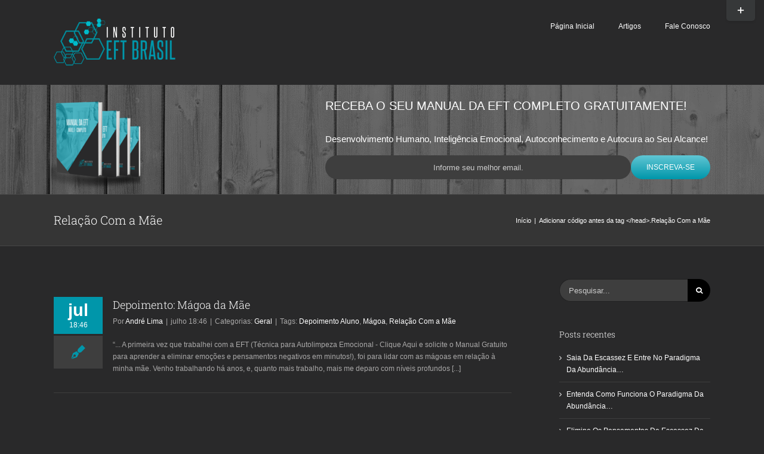

--- FILE ---
content_type: text/html; charset=UTF-8
request_url: https://eftbrasil.com.br/tag/relacao-com-a-mae/
body_size: 22085
content:
<!DOCTYPE html>
<html class="avada-html-layout-wide avada-html-header-position-top avada-html-is-archive" lang="pt-BR" prefix="og: http://ogp.me/ns# fb: http://ogp.me/ns/fb#">
<head>
	<meta http-equiv="X-UA-Compatible" content="IE=edge" />
	<meta http-equiv="Content-Type" content="text/html; charset=utf-8"/>
	<meta name="viewport" content="width=device-width, initial-scale=1" />
	<meta name='robots' content='index, follow, max-image-preview:large, max-snippet:-1, max-video-preview:-1' />

<link rel="shortcut icon" href="https://eftbrasil.com.br/wp-content/uploads/2016/01/favicon.ico" />

	<!-- This site is optimized with the Yoast SEO plugin v23.7 - https://yoast.com/wordpress/plugins/seo/ -->
	<title>Arquivos Relação Com a Mãe - Instituto EFT Brasil</title>
	<link rel="canonical" href="https://eftbrasil.com.br/tag/relacao-com-a-mae/" />
	<meta property="og:locale" content="pt_BR" />
	<meta property="og:type" content="article" />
	<meta property="og:title" content="Arquivos Relação Com a Mãe - Instituto EFT Brasil" />
	<meta property="og:url" content="https://eftbrasil.com.br/tag/relacao-com-a-mae/" />
	<meta property="og:site_name" content="Instituto EFT Brasil" />
	<meta name="twitter:card" content="summary_large_image" />
	<script type="application/ld+json" class="yoast-schema-graph">{"@context":"https://schema.org","@graph":[{"@type":"CollectionPage","@id":"https://eftbrasil.com.br/tag/relacao-com-a-mae/","url":"https://eftbrasil.com.br/tag/relacao-com-a-mae/","name":"Arquivos Relação Com a Mãe - Instituto EFT Brasil","isPartOf":{"@id":"https://eftbrasil.com.br/#website"},"primaryImageOfPage":{"@id":"https://eftbrasil.com.br/tag/relacao-com-a-mae/#primaryimage"},"image":{"@id":"https://eftbrasil.com.br/tag/relacao-com-a-mae/#primaryimage"},"thumbnailUrl":"","breadcrumb":{"@id":"https://eftbrasil.com.br/tag/relacao-com-a-mae/#breadcrumb"},"inLanguage":"pt-BR"},{"@type":"ImageObject","inLanguage":"pt-BR","@id":"https://eftbrasil.com.br/tag/relacao-com-a-mae/#primaryimage","url":"","contentUrl":""},{"@type":"BreadcrumbList","@id":"https://eftbrasil.com.br/tag/relacao-com-a-mae/#breadcrumb","itemListElement":[{"@type":"ListItem","position":1,"name":"Início","item":"https://eftbrasil.com.br/"},{"@type":"ListItem","position":2,"name":"Relação Com a Mãe"}]},{"@type":"WebSite","@id":"https://eftbrasil.com.br/#website","url":"https://eftbrasil.com.br/","name":"Instituto EFT Brasil","description":"A Solução para uma vida verdadeiramente plena!","publisher":{"@id":"https://eftbrasil.com.br/#organization"},"potentialAction":[{"@type":"SearchAction","target":{"@type":"EntryPoint","urlTemplate":"https://eftbrasil.com.br/?s={search_term_string}"},"query-input":{"@type":"PropertyValueSpecification","valueRequired":true,"valueName":"search_term_string"}}],"inLanguage":"pt-BR"},{"@type":"Organization","@id":"https://eftbrasil.com.br/#organization","name":"Instituto EFT Brasil","url":"https://eftbrasil.com.br/","logo":{"@type":"ImageObject","inLanguage":"pt-BR","@id":"https://eftbrasil.com.br/#/schema/logo/image/","url":"https://eftbrasil.com.br/wp-content/uploads/2016/01/eft_azul.png","contentUrl":"https://eftbrasil.com.br/wp-content/uploads/2016/01/eft_azul.png","width":150,"height":92,"caption":"Instituto EFT Brasil"},"image":{"@id":"https://eftbrasil.com.br/#/schema/logo/image/"}}]}</script>
	<!-- / Yoast SEO plugin. -->


<link rel='dns-prefetch' href='//fonts.googleapis.com' />
<link rel="alternate" type="application/rss+xml" title="Feed para Instituto EFT Brasil &raquo;" href="https://eftbrasil.com.br/feed/" />
<link rel="alternate" type="application/rss+xml" title="Feed de comentários para Instituto EFT Brasil &raquo;" href="https://eftbrasil.com.br/comments/feed/" />
		
		
		
		
		
		<!-- Facebook Pixel Code Antigo -->
<script>
!function(f,b,e,v,n,t,s){if(f.fbq)return;n=f.fbq=function(){n.callMethod?
n.callMethod.apply(n,arguments):n.queue.push(arguments)};if(!f._fbq)f._fbq=n;
n.push=n;n.loaded=!0;n.version='2.0';n.queue=[];t=b.createElement(e);t.async=!0;
t.src=v;s=b.getElementsByTagName(e)[0];s.parentNode.insertBefore(t,s)}(window,
document,'script','//connect.facebook.net/en_US/fbevents.js');

fbq('init', '1500444286921614');
fbq('track', "PageView");</script>
<noscript><img height="1" width="1" style="display:none"
src="https://www.facebook.com/tr?id=1500444286921614&ev=PageView&noscript=1"
/></noscript>
<!-- End Facebook Pixel Code Antigo -->

<!-- Facebook Pixel Code Novo -->
<script>
!function(f,b,e,v,n,t,s)
{if(f.fbq)return;n=f.fbq=function(){n.callMethod?
n.callMethod.apply(n,arguments):n.queue.push(arguments)};
if(!f._fbq)f._fbq=n;n.push=n;n.loaded=!0;n.version='2.0';
n.queue=[];t=b.createElement(e);t.async=!0;
t.src=v;s=b.getElementsByTagName(e)[0];
s.parentNode.insertBefore(t,s)}(window,document,'script',
'https://connect.facebook.net/en_US/fbevents.js');
 fbq('init', '972758483073526'); 
fbq('track', 'PageView');
</script>
<noscript>
 <img height="1" width="1" 
src="https://www.facebook.com/tr?id=972758483073526&ev=PageView
&noscript=1"/>
</noscript>
<!-- End Facebook Pixel Code Novo -->

<meta name="google-site-verification" content="5nZX4vkoJTmhILYhO0HEyLFIb8trDVmN7JaHnILkqlw" />

<!-- Global site tag (gtag.js) - Google Ads: 1008494300 -->
<script async src="https://www.googletagmanager.com/gtag/js?id=AW-1008494300"></script>
<script>
  window.dataLayer = window.dataLayer || [];
  function gtag(){dataLayer.push(arguments);}
  gtag('js', new Date());

  gtag('config', 'AW-1008494300');
</script>

<!-- Global site tag (gtag.js) - Google Analytics -->
<script async src="https://www.googletagmanager.com/gtag/js?id=UA-72434331-2"></script>
<script>
  window.dataLayer = window.dataLayer || [];
  function gtag(){dataLayer.push(arguments);}
  gtag('js', new Date());

  gtag('config', 'UA-72434331-2');
</script><link rel="alternate" type="application/rss+xml" title="Feed de tag para Instituto EFT Brasil &raquo; Relação Com a Mãe" href="https://eftbrasil.com.br/tag/relacao-com-a-mae/feed/" />
<script type="text/javascript">
/* <![CDATA[ */
window._wpemojiSettings = {"baseUrl":"https:\/\/s.w.org\/images\/core\/emoji\/15.0.3\/72x72\/","ext":".png","svgUrl":"https:\/\/s.w.org\/images\/core\/emoji\/15.0.3\/svg\/","svgExt":".svg","source":{"concatemoji":"https:\/\/eftbrasil.com.br\/wp-includes\/js\/wp-emoji-release.min.js?ver=6.6.4"}};
/*! This file is auto-generated */
!function(i,n){var o,s,e;function c(e){try{var t={supportTests:e,timestamp:(new Date).valueOf()};sessionStorage.setItem(o,JSON.stringify(t))}catch(e){}}function p(e,t,n){e.clearRect(0,0,e.canvas.width,e.canvas.height),e.fillText(t,0,0);var t=new Uint32Array(e.getImageData(0,0,e.canvas.width,e.canvas.height).data),r=(e.clearRect(0,0,e.canvas.width,e.canvas.height),e.fillText(n,0,0),new Uint32Array(e.getImageData(0,0,e.canvas.width,e.canvas.height).data));return t.every(function(e,t){return e===r[t]})}function u(e,t,n){switch(t){case"flag":return n(e,"\ud83c\udff3\ufe0f\u200d\u26a7\ufe0f","\ud83c\udff3\ufe0f\u200b\u26a7\ufe0f")?!1:!n(e,"\ud83c\uddfa\ud83c\uddf3","\ud83c\uddfa\u200b\ud83c\uddf3")&&!n(e,"\ud83c\udff4\udb40\udc67\udb40\udc62\udb40\udc65\udb40\udc6e\udb40\udc67\udb40\udc7f","\ud83c\udff4\u200b\udb40\udc67\u200b\udb40\udc62\u200b\udb40\udc65\u200b\udb40\udc6e\u200b\udb40\udc67\u200b\udb40\udc7f");case"emoji":return!n(e,"\ud83d\udc26\u200d\u2b1b","\ud83d\udc26\u200b\u2b1b")}return!1}function f(e,t,n){var r="undefined"!=typeof WorkerGlobalScope&&self instanceof WorkerGlobalScope?new OffscreenCanvas(300,150):i.createElement("canvas"),a=r.getContext("2d",{willReadFrequently:!0}),o=(a.textBaseline="top",a.font="600 32px Arial",{});return e.forEach(function(e){o[e]=t(a,e,n)}),o}function t(e){var t=i.createElement("script");t.src=e,t.defer=!0,i.head.appendChild(t)}"undefined"!=typeof Promise&&(o="wpEmojiSettingsSupports",s=["flag","emoji"],n.supports={everything:!0,everythingExceptFlag:!0},e=new Promise(function(e){i.addEventListener("DOMContentLoaded",e,{once:!0})}),new Promise(function(t){var n=function(){try{var e=JSON.parse(sessionStorage.getItem(o));if("object"==typeof e&&"number"==typeof e.timestamp&&(new Date).valueOf()<e.timestamp+604800&&"object"==typeof e.supportTests)return e.supportTests}catch(e){}return null}();if(!n){if("undefined"!=typeof Worker&&"undefined"!=typeof OffscreenCanvas&&"undefined"!=typeof URL&&URL.createObjectURL&&"undefined"!=typeof Blob)try{var e="postMessage("+f.toString()+"("+[JSON.stringify(s),u.toString(),p.toString()].join(",")+"));",r=new Blob([e],{type:"text/javascript"}),a=new Worker(URL.createObjectURL(r),{name:"wpTestEmojiSupports"});return void(a.onmessage=function(e){c(n=e.data),a.terminate(),t(n)})}catch(e){}c(n=f(s,u,p))}t(n)}).then(function(e){for(var t in e)n.supports[t]=e[t],n.supports.everything=n.supports.everything&&n.supports[t],"flag"!==t&&(n.supports.everythingExceptFlag=n.supports.everythingExceptFlag&&n.supports[t]);n.supports.everythingExceptFlag=n.supports.everythingExceptFlag&&!n.supports.flag,n.DOMReady=!1,n.readyCallback=function(){n.DOMReady=!0}}).then(function(){return e}).then(function(){var e;n.supports.everything||(n.readyCallback(),(e=n.source||{}).concatemoji?t(e.concatemoji):e.wpemoji&&e.twemoji&&(t(e.twemoji),t(e.wpemoji)))}))}((window,document),window._wpemojiSettings);
/* ]]> */
</script>
<link rel='stylesheet' id='layerslider-css' href='https://eftbrasil.com.br/wp-content/plugins/LayerSlider/assets/static/layerslider/css/layerslider.css?ver=6.11.1' type='text/css' media='all' />
<link rel='stylesheet' id='ls-google-fonts-css' href='https://fonts.googleapis.com/css?family=Lato:100,300,regular,700,900%7COpen+Sans:300%7CIndie+Flower:regular&#038;subset=latin%2Clatin-ext' type='text/css' media='all' />
<style id='wp-emoji-styles-inline-css' type='text/css'>

	img.wp-smiley, img.emoji {
		display: inline !important;
		border: none !important;
		box-shadow: none !important;
		height: 1em !important;
		width: 1em !important;
		margin: 0 0.07em !important;
		vertical-align: -0.1em !important;
		background: none !important;
		padding: 0 !important;
	}
</style>
<style id='classic-theme-styles-inline-css' type='text/css'>
/*! This file is auto-generated */
.wp-block-button__link{color:#fff;background-color:#32373c;border-radius:9999px;box-shadow:none;text-decoration:none;padding:calc(.667em + 2px) calc(1.333em + 2px);font-size:1.125em}.wp-block-file__button{background:#32373c;color:#fff;text-decoration:none}
</style>
<style id='global-styles-inline-css' type='text/css'>
:root{--wp--preset--aspect-ratio--square: 1;--wp--preset--aspect-ratio--4-3: 4/3;--wp--preset--aspect-ratio--3-4: 3/4;--wp--preset--aspect-ratio--3-2: 3/2;--wp--preset--aspect-ratio--2-3: 2/3;--wp--preset--aspect-ratio--16-9: 16/9;--wp--preset--aspect-ratio--9-16: 9/16;--wp--preset--color--black: #000000;--wp--preset--color--cyan-bluish-gray: #abb8c3;--wp--preset--color--white: #ffffff;--wp--preset--color--pale-pink: #f78da7;--wp--preset--color--vivid-red: #cf2e2e;--wp--preset--color--luminous-vivid-orange: #ff6900;--wp--preset--color--luminous-vivid-amber: #fcb900;--wp--preset--color--light-green-cyan: #7bdcb5;--wp--preset--color--vivid-green-cyan: #00d084;--wp--preset--color--pale-cyan-blue: #8ed1fc;--wp--preset--color--vivid-cyan-blue: #0693e3;--wp--preset--color--vivid-purple: #9b51e0;--wp--preset--gradient--vivid-cyan-blue-to-vivid-purple: linear-gradient(135deg,rgba(6,147,227,1) 0%,rgb(155,81,224) 100%);--wp--preset--gradient--light-green-cyan-to-vivid-green-cyan: linear-gradient(135deg,rgb(122,220,180) 0%,rgb(0,208,130) 100%);--wp--preset--gradient--luminous-vivid-amber-to-luminous-vivid-orange: linear-gradient(135deg,rgba(252,185,0,1) 0%,rgba(255,105,0,1) 100%);--wp--preset--gradient--luminous-vivid-orange-to-vivid-red: linear-gradient(135deg,rgba(255,105,0,1) 0%,rgb(207,46,46) 100%);--wp--preset--gradient--very-light-gray-to-cyan-bluish-gray: linear-gradient(135deg,rgb(238,238,238) 0%,rgb(169,184,195) 100%);--wp--preset--gradient--cool-to-warm-spectrum: linear-gradient(135deg,rgb(74,234,220) 0%,rgb(151,120,209) 20%,rgb(207,42,186) 40%,rgb(238,44,130) 60%,rgb(251,105,98) 80%,rgb(254,248,76) 100%);--wp--preset--gradient--blush-light-purple: linear-gradient(135deg,rgb(255,206,236) 0%,rgb(152,150,240) 100%);--wp--preset--gradient--blush-bordeaux: linear-gradient(135deg,rgb(254,205,165) 0%,rgb(254,45,45) 50%,rgb(107,0,62) 100%);--wp--preset--gradient--luminous-dusk: linear-gradient(135deg,rgb(255,203,112) 0%,rgb(199,81,192) 50%,rgb(65,88,208) 100%);--wp--preset--gradient--pale-ocean: linear-gradient(135deg,rgb(255,245,203) 0%,rgb(182,227,212) 50%,rgb(51,167,181) 100%);--wp--preset--gradient--electric-grass: linear-gradient(135deg,rgb(202,248,128) 0%,rgb(113,206,126) 100%);--wp--preset--gradient--midnight: linear-gradient(135deg,rgb(2,3,129) 0%,rgb(40,116,252) 100%);--wp--preset--font-size--small: 9px;--wp--preset--font-size--medium: 20px;--wp--preset--font-size--large: 18px;--wp--preset--font-size--x-large: 42px;--wp--preset--font-size--normal: 12px;--wp--preset--font-size--xlarge: 24px;--wp--preset--font-size--huge: 36px;--wp--preset--spacing--20: 0.44rem;--wp--preset--spacing--30: 0.67rem;--wp--preset--spacing--40: 1rem;--wp--preset--spacing--50: 1.5rem;--wp--preset--spacing--60: 2.25rem;--wp--preset--spacing--70: 3.38rem;--wp--preset--spacing--80: 5.06rem;--wp--preset--shadow--natural: 6px 6px 9px rgba(0, 0, 0, 0.2);--wp--preset--shadow--deep: 12px 12px 50px rgba(0, 0, 0, 0.4);--wp--preset--shadow--sharp: 6px 6px 0px rgba(0, 0, 0, 0.2);--wp--preset--shadow--outlined: 6px 6px 0px -3px rgba(255, 255, 255, 1), 6px 6px rgba(0, 0, 0, 1);--wp--preset--shadow--crisp: 6px 6px 0px rgba(0, 0, 0, 1);}:where(.is-layout-flex){gap: 0.5em;}:where(.is-layout-grid){gap: 0.5em;}body .is-layout-flex{display: flex;}.is-layout-flex{flex-wrap: wrap;align-items: center;}.is-layout-flex > :is(*, div){margin: 0;}body .is-layout-grid{display: grid;}.is-layout-grid > :is(*, div){margin: 0;}:where(.wp-block-columns.is-layout-flex){gap: 2em;}:where(.wp-block-columns.is-layout-grid){gap: 2em;}:where(.wp-block-post-template.is-layout-flex){gap: 1.25em;}:where(.wp-block-post-template.is-layout-grid){gap: 1.25em;}.has-black-color{color: var(--wp--preset--color--black) !important;}.has-cyan-bluish-gray-color{color: var(--wp--preset--color--cyan-bluish-gray) !important;}.has-white-color{color: var(--wp--preset--color--white) !important;}.has-pale-pink-color{color: var(--wp--preset--color--pale-pink) !important;}.has-vivid-red-color{color: var(--wp--preset--color--vivid-red) !important;}.has-luminous-vivid-orange-color{color: var(--wp--preset--color--luminous-vivid-orange) !important;}.has-luminous-vivid-amber-color{color: var(--wp--preset--color--luminous-vivid-amber) !important;}.has-light-green-cyan-color{color: var(--wp--preset--color--light-green-cyan) !important;}.has-vivid-green-cyan-color{color: var(--wp--preset--color--vivid-green-cyan) !important;}.has-pale-cyan-blue-color{color: var(--wp--preset--color--pale-cyan-blue) !important;}.has-vivid-cyan-blue-color{color: var(--wp--preset--color--vivid-cyan-blue) !important;}.has-vivid-purple-color{color: var(--wp--preset--color--vivid-purple) !important;}.has-black-background-color{background-color: var(--wp--preset--color--black) !important;}.has-cyan-bluish-gray-background-color{background-color: var(--wp--preset--color--cyan-bluish-gray) !important;}.has-white-background-color{background-color: var(--wp--preset--color--white) !important;}.has-pale-pink-background-color{background-color: var(--wp--preset--color--pale-pink) !important;}.has-vivid-red-background-color{background-color: var(--wp--preset--color--vivid-red) !important;}.has-luminous-vivid-orange-background-color{background-color: var(--wp--preset--color--luminous-vivid-orange) !important;}.has-luminous-vivid-amber-background-color{background-color: var(--wp--preset--color--luminous-vivid-amber) !important;}.has-light-green-cyan-background-color{background-color: var(--wp--preset--color--light-green-cyan) !important;}.has-vivid-green-cyan-background-color{background-color: var(--wp--preset--color--vivid-green-cyan) !important;}.has-pale-cyan-blue-background-color{background-color: var(--wp--preset--color--pale-cyan-blue) !important;}.has-vivid-cyan-blue-background-color{background-color: var(--wp--preset--color--vivid-cyan-blue) !important;}.has-vivid-purple-background-color{background-color: var(--wp--preset--color--vivid-purple) !important;}.has-black-border-color{border-color: var(--wp--preset--color--black) !important;}.has-cyan-bluish-gray-border-color{border-color: var(--wp--preset--color--cyan-bluish-gray) !important;}.has-white-border-color{border-color: var(--wp--preset--color--white) !important;}.has-pale-pink-border-color{border-color: var(--wp--preset--color--pale-pink) !important;}.has-vivid-red-border-color{border-color: var(--wp--preset--color--vivid-red) !important;}.has-luminous-vivid-orange-border-color{border-color: var(--wp--preset--color--luminous-vivid-orange) !important;}.has-luminous-vivid-amber-border-color{border-color: var(--wp--preset--color--luminous-vivid-amber) !important;}.has-light-green-cyan-border-color{border-color: var(--wp--preset--color--light-green-cyan) !important;}.has-vivid-green-cyan-border-color{border-color: var(--wp--preset--color--vivid-green-cyan) !important;}.has-pale-cyan-blue-border-color{border-color: var(--wp--preset--color--pale-cyan-blue) !important;}.has-vivid-cyan-blue-border-color{border-color: var(--wp--preset--color--vivid-cyan-blue) !important;}.has-vivid-purple-border-color{border-color: var(--wp--preset--color--vivid-purple) !important;}.has-vivid-cyan-blue-to-vivid-purple-gradient-background{background: var(--wp--preset--gradient--vivid-cyan-blue-to-vivid-purple) !important;}.has-light-green-cyan-to-vivid-green-cyan-gradient-background{background: var(--wp--preset--gradient--light-green-cyan-to-vivid-green-cyan) !important;}.has-luminous-vivid-amber-to-luminous-vivid-orange-gradient-background{background: var(--wp--preset--gradient--luminous-vivid-amber-to-luminous-vivid-orange) !important;}.has-luminous-vivid-orange-to-vivid-red-gradient-background{background: var(--wp--preset--gradient--luminous-vivid-orange-to-vivid-red) !important;}.has-very-light-gray-to-cyan-bluish-gray-gradient-background{background: var(--wp--preset--gradient--very-light-gray-to-cyan-bluish-gray) !important;}.has-cool-to-warm-spectrum-gradient-background{background: var(--wp--preset--gradient--cool-to-warm-spectrum) !important;}.has-blush-light-purple-gradient-background{background: var(--wp--preset--gradient--blush-light-purple) !important;}.has-blush-bordeaux-gradient-background{background: var(--wp--preset--gradient--blush-bordeaux) !important;}.has-luminous-dusk-gradient-background{background: var(--wp--preset--gradient--luminous-dusk) !important;}.has-pale-ocean-gradient-background{background: var(--wp--preset--gradient--pale-ocean) !important;}.has-electric-grass-gradient-background{background: var(--wp--preset--gradient--electric-grass) !important;}.has-midnight-gradient-background{background: var(--wp--preset--gradient--midnight) !important;}.has-small-font-size{font-size: var(--wp--preset--font-size--small) !important;}.has-medium-font-size{font-size: var(--wp--preset--font-size--medium) !important;}.has-large-font-size{font-size: var(--wp--preset--font-size--large) !important;}.has-x-large-font-size{font-size: var(--wp--preset--font-size--x-large) !important;}
:where(.wp-block-post-template.is-layout-flex){gap: 1.25em;}:where(.wp-block-post-template.is-layout-grid){gap: 1.25em;}
:where(.wp-block-columns.is-layout-flex){gap: 2em;}:where(.wp-block-columns.is-layout-grid){gap: 2em;}
:root :where(.wp-block-pullquote){font-size: 1.5em;line-height: 1.6;}
</style>
<link rel='stylesheet' id='op_map_custom-css' href='https://eftbrasil.com.br/wp-content/plugins/optimizePressPlusPack/css/elements/op_map.min.css?ver=1.1.10' type='text/css' media='all' />
<link rel='stylesheet' id='fusion-dynamic-css-css' href='https://eftbrasil.com.br/wp-content/uploads/fusion-styles/33cdfef0340f398a1bfc4c5650770878.min.css?ver=3.4.1' type='text/css' media='all' />
<link rel='stylesheet' id='optimizepress-default-css' href='https://eftbrasil.com.br/wp-content/plugins/optimizePressPlugin-old/lib/assets/default.min.css?ver=2.5.23' type='text/css' media='all' />
<link rel='stylesheet' id='optimizepressplus-pack-css-front-all-css' href='https://eftbrasil.com.br/wp-content/plugins/optimizePressPlusPack/css/elements/opplus-front-all.min.css?ver=1.1.10' type='text/css' media='all' />
<script type="text/javascript" src="https://eftbrasil.com.br/wp-includes/js/jquery/jquery.min.js?ver=3.7.1" id="jquery-core-js"></script>
<script type="text/javascript" src="https://eftbrasil.com.br/wp-includes/js/jquery/jquery-migrate.min.js?ver=3.4.1" id="jquery-migrate-js"></script>
<script type="text/javascript" id="optimizepress-op-jquery-base-all-js-extra">
/* <![CDATA[ */
var OptimizePress = {"ajaxurl":"https:\/\/eftbrasil.com.br\/wp-admin\/admin-ajax.php","SN":"optimizepress","version":"2.5.23","script_debug":".min","localStorageEnabled":"","wp_admin_page":"","op_live_editor":"","op_page_builder":"","op_create_new_page":"","imgurl":"https:\/\/eftbrasil.com.br\/wp-content\/plugins\/optimizePressPlugin-old\/lib\/images\/","OP_URL":"https:\/\/eftbrasil.com.br\/wp-content\/plugins\/optimizePressPlugin-old\/","OP_JS":"https:\/\/eftbrasil.com.br\/wp-content\/plugins\/optimizePressPlugin-old\/lib\/js\/","OP_PAGE_BUILDER_URL":"","include_url":"https:\/\/eftbrasil.com.br\/wp-includes\/","op_autosave_interval":"300","op_autosave_enabled":"Y","paths":{"url":"https:\/\/eftbrasil.com.br\/wp-content\/plugins\/optimizePressPlugin-old\/","img":"https:\/\/eftbrasil.com.br\/wp-content\/plugins\/optimizePressPlugin-old\/lib\/images\/","js":"https:\/\/eftbrasil.com.br\/wp-content\/plugins\/optimizePressPlugin-old\/lib\/js\/","css":"https:\/\/eftbrasil.com.br\/wp-content\/plugins\/optimizePressPlugin-old\/lib\/css\/"},"social":{"twitter":"optimizepress","facebook":"optimizepress","googleplus":"111273444733787349971"},"flowplayerHTML5":"https:\/\/eftbrasil.com.br\/wp-content\/plugins\/optimizePressPlugin-old\/lib\/modules\/blog\/video\/flowplayer\/flowplayer.swf","flowplayerKey":"","flowplayerLogo":"","mediaelementplayer":"https:\/\/eftbrasil.com.br\/wp-content\/plugins\/optimizePressPlugin-old\/lib\/modules\/blog\/video\/mediaelement\/","pb_unload_alert":"This page is asking you to confirm that you want to leave - data you have entered may not be saved.","pb_save_alert":"Please make sure you are happy with all of your options as some options will not be able to be changed for this page later.","search_default":"Search...","ems_providers":{"activecampaign":"ActiveCampaign","infusionsoft":"InfusionSoft","mailchimp":"MailChimp"},"optimizemember":{"enabled":false,"version":"0"},"OP_LEADS_URL":"https:\/\/my.optimizeleads.com\/","OP_LEADS_THEMES_URL":"https:\/\/my.optimizeleads.com\/build\/themes\/","google_recaptcha_site_key":"","map":{"gmapsApiKey":""},"oppp":{"version":"1.1.10","path":"https:\/\/eftbrasil.com.br\/wp-content\/plugins\/optimizePressPlusPack\/"}};
/* ]]> */
</script>
<script type="text/javascript" src="https://eftbrasil.com.br/wp-content/plugins/optimizePressPlugin-old/lib/js/op-jquery-base-all.min.js?ver=2.5.23" id="optimizepress-op-jquery-base-all-js"></script>
<script type="text/javascript" id="layerslider-utils-js-extra">
/* <![CDATA[ */
var LS_Meta = {"v":"6.11.1","fixGSAP":"1"};
/* ]]> */
</script>
<script type="text/javascript" src="https://eftbrasil.com.br/wp-content/plugins/LayerSlider/assets/static/layerslider/js/layerslider.utils.js?ver=6.11.1" id="layerslider-utils-js"></script>
<script type="text/javascript" src="https://eftbrasil.com.br/wp-content/plugins/LayerSlider/assets/static/layerslider/js/layerslider.kreaturamedia.jquery.js?ver=6.11.1" id="layerslider-js"></script>
<script type="text/javascript" src="https://eftbrasil.com.br/wp-content/plugins/LayerSlider/assets/static/layerslider/js/layerslider.transitions.js?ver=6.11.1" id="layerslider-transitions-js"></script>
<script type="text/javascript" src="https://eftbrasil.com.br/wp-content/plugins/revslider/public/assets/js/rbtools.min.js?ver=6.5.18" async id="tp-tools-js"></script>
<script type="text/javascript" src="https://eftbrasil.com.br/wp-content/plugins/revslider/public/assets/js/rs6.min.js?ver=6.5.25" async id="revmin-js"></script>
<script type="text/javascript" src="https://eftbrasil.com.br/wp-content/plugins/optimizePressPlugin-old/lib/js/op-front-all.min.js?ver=2.5.23" id="optimizepress-op-front-all-js"></script>
<meta name="generator" content="Powered by LayerSlider 6.11.1 - Multi-Purpose, Responsive, Parallax, Mobile-Friendly Slider Plugin for WordPress." />
<!-- LayerSlider updates and docs at: https://layerslider.kreaturamedia.com -->
<link rel="https://api.w.org/" href="https://eftbrasil.com.br/wp-json/" /><link rel="alternate" title="JSON" type="application/json" href="https://eftbrasil.com.br/wp-json/wp/v2/tags/405" /><link rel="EditURI" type="application/rsd+xml" title="RSD" href="https://eftbrasil.com.br/xmlrpc.php?rsd" />
<meta name="generator" content="WordPress 6.6.4" />
<style type="text/css" id="css-fb-visibility">@media screen and (max-width: 640px){.fusion-no-small-visibility{display:none !important;}body:not(.fusion-builder-ui-wireframe) .sm-text-align-center{text-align:center !important;}body:not(.fusion-builder-ui-wireframe) .sm-text-align-left{text-align:left !important;}body:not(.fusion-builder-ui-wireframe) .sm-text-align-right{text-align:right !important;}body:not(.fusion-builder-ui-wireframe) .sm-flex-align-center{justify-content:center !important;}body:not(.fusion-builder-ui-wireframe) .sm-flex-align-flex-start{justify-content:flex-start !important;}body:not(.fusion-builder-ui-wireframe) .sm-flex-align-flex-end{justify-content:flex-end !important;}body:not(.fusion-builder-ui-wireframe) .sm-mx-auto{margin-left:auto !important;margin-right:auto !important;}body:not(.fusion-builder-ui-wireframe) .sm-ml-auto{margin-left:auto !important;}body:not(.fusion-builder-ui-wireframe) .sm-mr-auto{margin-right:auto !important;}body:not(.fusion-builder-ui-wireframe) .fusion-absolute-position-small{position:absolute;top:auto;width:100%;}}@media screen and (min-width: 641px) and (max-width: 1024px){.fusion-no-medium-visibility{display:none !important;}body:not(.fusion-builder-ui-wireframe) .md-text-align-center{text-align:center !important;}body:not(.fusion-builder-ui-wireframe) .md-text-align-left{text-align:left !important;}body:not(.fusion-builder-ui-wireframe) .md-text-align-right{text-align:right !important;}body:not(.fusion-builder-ui-wireframe) .md-flex-align-center{justify-content:center !important;}body:not(.fusion-builder-ui-wireframe) .md-flex-align-flex-start{justify-content:flex-start !important;}body:not(.fusion-builder-ui-wireframe) .md-flex-align-flex-end{justify-content:flex-end !important;}body:not(.fusion-builder-ui-wireframe) .md-mx-auto{margin-left:auto !important;margin-right:auto !important;}body:not(.fusion-builder-ui-wireframe) .md-ml-auto{margin-left:auto !important;}body:not(.fusion-builder-ui-wireframe) .md-mr-auto{margin-right:auto !important;}body:not(.fusion-builder-ui-wireframe) .fusion-absolute-position-medium{position:absolute;top:auto;width:100%;}}@media screen and (min-width: 1025px){.fusion-no-large-visibility{display:none !important;}body:not(.fusion-builder-ui-wireframe) .lg-text-align-center{text-align:center !important;}body:not(.fusion-builder-ui-wireframe) .lg-text-align-left{text-align:left !important;}body:not(.fusion-builder-ui-wireframe) .lg-text-align-right{text-align:right !important;}body:not(.fusion-builder-ui-wireframe) .lg-flex-align-center{justify-content:center !important;}body:not(.fusion-builder-ui-wireframe) .lg-flex-align-flex-start{justify-content:flex-start !important;}body:not(.fusion-builder-ui-wireframe) .lg-flex-align-flex-end{justify-content:flex-end !important;}body:not(.fusion-builder-ui-wireframe) .lg-mx-auto{margin-left:auto !important;margin-right:auto !important;}body:not(.fusion-builder-ui-wireframe) .lg-ml-auto{margin-left:auto !important;}body:not(.fusion-builder-ui-wireframe) .lg-mr-auto{margin-right:auto !important;}body:not(.fusion-builder-ui-wireframe) .fusion-absolute-position-large{position:absolute;top:auto;width:100%;}}</style><meta name="generator" content="Elementor 3.25.3; features: additional_custom_breakpoints, e_optimized_control_loading; settings: css_print_method-external, google_font-enabled, font_display-auto">

        <!--[if (gte IE 6)&(lte IE 8)]>
            <script type="text/javascript" src="https://eftbrasil.com.br/wp-content/plugins/optimizePressPlugin-old/lib/js/selectivizr-1.0.2-min.js?ver=1.0.2"></script>
        <![endif]-->
        <!--[if lt IE 9]>
            <script src="https://eftbrasil.com.br/wp-content/plugins/optimizePressPlugin-old/lib/js//html5shiv.min.js"></script>
        <![endif]-->
    
<style id="op_custom_css">
.sub-footer .widget_text {
    width: 31% !important;
}

.sub-footer #text-4 .textwidget div {
    margin-top: 20px !important;
    margin-bottom: 20px !important;
}
</style>

            <meta property="fb:app_id" content="1523984624557032" />
        			<style>
				.e-con.e-parent:nth-of-type(n+4):not(.e-lazyloaded):not(.e-no-lazyload),
				.e-con.e-parent:nth-of-type(n+4):not(.e-lazyloaded):not(.e-no-lazyload) * {
					background-image: none !important;
				}
				@media screen and (max-height: 1024px) {
					.e-con.e-parent:nth-of-type(n+3):not(.e-lazyloaded):not(.e-no-lazyload),
					.e-con.e-parent:nth-of-type(n+3):not(.e-lazyloaded):not(.e-no-lazyload) * {
						background-image: none !important;
					}
				}
				@media screen and (max-height: 640px) {
					.e-con.e-parent:nth-of-type(n+2):not(.e-lazyloaded):not(.e-no-lazyload),
					.e-con.e-parent:nth-of-type(n+2):not(.e-lazyloaded):not(.e-no-lazyload) * {
						background-image: none !important;
					}
				}
			</style>
			<meta name="generator" content="Powered by Slider Revolution 6.5.25 - responsive, Mobile-Friendly Slider Plugin for WordPress with comfortable drag and drop interface." />
<script>function setREVStartSize(e){
			//window.requestAnimationFrame(function() {
				window.RSIW = window.RSIW===undefined ? window.innerWidth : window.RSIW;
				window.RSIH = window.RSIH===undefined ? window.innerHeight : window.RSIH;
				try {
					var pw = document.getElementById(e.c).parentNode.offsetWidth,
						newh;
					pw = pw===0 || isNaN(pw) || (e.l=="fullwidth" || e.layout=="fullwidth") ? window.RSIW : pw;
					e.tabw = e.tabw===undefined ? 0 : parseInt(e.tabw);
					e.thumbw = e.thumbw===undefined ? 0 : parseInt(e.thumbw);
					e.tabh = e.tabh===undefined ? 0 : parseInt(e.tabh);
					e.thumbh = e.thumbh===undefined ? 0 : parseInt(e.thumbh);
					e.tabhide = e.tabhide===undefined ? 0 : parseInt(e.tabhide);
					e.thumbhide = e.thumbhide===undefined ? 0 : parseInt(e.thumbhide);
					e.mh = e.mh===undefined || e.mh=="" || e.mh==="auto" ? 0 : parseInt(e.mh,0);
					if(e.layout==="fullscreen" || e.l==="fullscreen")
						newh = Math.max(e.mh,window.RSIH);
					else{
						e.gw = Array.isArray(e.gw) ? e.gw : [e.gw];
						for (var i in e.rl) if (e.gw[i]===undefined || e.gw[i]===0) e.gw[i] = e.gw[i-1];
						e.gh = e.el===undefined || e.el==="" || (Array.isArray(e.el) && e.el.length==0)? e.gh : e.el;
						e.gh = Array.isArray(e.gh) ? e.gh : [e.gh];
						for (var i in e.rl) if (e.gh[i]===undefined || e.gh[i]===0) e.gh[i] = e.gh[i-1];
											
						var nl = new Array(e.rl.length),
							ix = 0,
							sl;
						e.tabw = e.tabhide>=pw ? 0 : e.tabw;
						e.thumbw = e.thumbhide>=pw ? 0 : e.thumbw;
						e.tabh = e.tabhide>=pw ? 0 : e.tabh;
						e.thumbh = e.thumbhide>=pw ? 0 : e.thumbh;
						for (var i in e.rl) nl[i] = e.rl[i]<window.RSIW ? 0 : e.rl[i];
						sl = nl[0];
						for (var i in nl) if (sl>nl[i] && nl[i]>0) { sl = nl[i]; ix=i;}
						var m = pw>(e.gw[ix]+e.tabw+e.thumbw) ? 1 : (pw-(e.tabw+e.thumbw)) / (e.gw[ix]);
						newh =  (e.gh[ix] * m) + (e.tabh + e.thumbh);
					}
					var el = document.getElementById(e.c);
					if (el!==null && el) el.style.height = newh+"px";
					el = document.getElementById(e.c+"_wrapper");
					if (el!==null && el) {
						el.style.height = newh+"px";
						el.style.display = "block";
					}
				} catch(e){
					console.log("Failure at Presize of Slider:" + e)
				}
			//});
		  };</script>
		<script type="text/javascript">
			var doc = document.documentElement;
			doc.setAttribute( 'data-useragent', navigator.userAgent );
		</script>
		
	<script type="text/javascript" src="https://eftbrasil.com.br/tracking/js/formInfusion_p.js"></script>
<script type="text/javascript" src="https://eftbrasil.com.br/tracking/js/contador.js"></script>
<script type="text/javascript">
    jQuery(document).ready(function() {
        if (typeof(jQuery("#posts-container").html()) !== "undefined") {
            jQuery("#posts-container").html(jQuery("#posts-container").html().replace(/Categories/g,'Categorias').replace(/By/g,'Por').replace(/Comment/g,'Comentário').replace(/Comments/g,'Comentários'));
        }
        
        jQuery(".search-field input").attr("placeholder", "Pesquisar...").placeholder();
		jQuery("#form-contato-email #assunto").attr("placeholder", "Assunto").placeholder();
		jQuery("#form-contato-email #mensagem").attr("placeholder", "* Sua Mensagem Aqui...").placeholder();
		jQuery("#form-contato-email #nome").attr("placeholder", "Seu Nome").placeholder();
		jQuery("#form-contato-email #email-contato").attr("placeholder", "Seu E-mail").placeholder();
		jQuery("#form-contato-email #telefone").attr("placeholder", "Seu Telefone").placeholder();
		if (typeof(jQuery("#reply-title").html()) !== "undefined") {
            var texto = jQuery("#reply-title").html().replace('Leave A Comment','Deixe um Comentário');
            jQuery("#reply-title").html(texto);
		}
		if (typeof(jQuery(".logged-in-as").html()) !== "undefined") {
			texto = jQuery(".logged-in-as").html().replace('Logged in as','Logado como').replace('Log out »','Sair »');
			jQuery(".logged-in-as").html(texto);
		}
        jQuery("#comment").attr("placeholder", "Comente...").placeholder();
        jQuery("#author").attr("placeholder", "Nome (requerido)").placeholder();
        jQuery("#email").attr("placeholder", "Email (requerido)").placeholder();
        if (typeof(jQuery("#comment-submit").val()) !== "undefined") {
            texto = jQuery("#comment-submit").val().replace('Post Comment','Enviar Comentário');
            jQuery("#comment-submit").val(texto);
        }
        if (typeof(jQuery("#comments .title-heading-left").text()) !== "undefined") {
            texto = jQuery("#comments .title-heading-left").text().replace('One Comment','1 Comentário').replace('Comments','Comentários');
            jQuery("#comments .title-heading-left").text(texto);
        }
        if (typeof(jQuery(".comments-container").html()) !== "undefined") {
            texto = jQuery(".comments-container").html().replace(/Reply/g,'Responder').replace(/Edit/g,'Editar');
            jQuery(".comments-container").html(texto);
        }
        if (typeof(jQuery(".fusion-meta-info").html()) !== "undefined") {
            jQuery(".fusion-meta-info").html(jQuery(".fusion-meta-info").html().replace(/Categories/g,'Categorias').replace(/By/g,'Por').replace(/Comment/g,'Comentário').replace(/Comments/g,'Comentários'));
        }
        
        var url = window.location.href;
        var arrurl = url.split('/');
        var artigo = arrurl[3];
        var categoria = arrurl[4];
        var pagina= document.getElementsByName("inf_custom_pagina");

        if(artigo == "artigo"){
            for(var i=0; i<pagina.length; i++) {
                pagina[i].value = categoria;
            }; 
        };
        window.setTimeout(function() {
            jQuery("#comment-submit").val('Enviar Comentário');
        }, 15000);
    });
</script></head>

<body class="archive tag tag-relacao-com-a-mae tag-405 op-plugin fusion-image-hovers fusion-pagination-sizing fusion-button_type-flat fusion-button_span-no fusion-button_gradient-linear avada-image-rollover-circle-yes avada-image-rollover-yes avada-image-rollover-direction-left fusion-has-button-gradient fusion-body ltr fusion-sticky-header no-tablet-sticky-header no-mobile-sticky-header avada-has-rev-slider-styles fusion-disable-outline fusion-sub-menu-fade mobile-logo-pos-left layout-wide-mode avada-has-boxed-modal-shadow-none layout-scroll-offset-full avada-has-zero-margin-offset-top has-sidebar fusion-top-header menu-text-align-left mobile-menu-design-modern fusion-show-pagination-text fusion-header-layout-v1 avada-responsive avada-footer-fx-none avada-menu-highlight-style-bar fusion-search-form-classic fusion-main-menu-search-overlay fusion-avatar-square avada-dropdown-styles avada-blog-layout-large alternate avada-blog-archive-layout-large alternate avada-header-shadow-no avada-menu-icon-position-left avada-has-megamenu-shadow avada-has-mainmenu-dropdown-divider avada-has-breadcrumb-mobile-hidden avada-has-titlebar-bar_and_content avada-has-slidingbar-widgets avada-has-slidingbar-position-top avada-slidingbar-toggle-style-rectangle avada-has-pagination-padding avada-flyout-menu-direction-fade avada-ec-views-v1 elementor-default elementor-kit-40494" >
		<a class="skip-link screen-reader-text" href="#content">Ir para o conteúdo</a>

	<div id="boxed-wrapper">
		<div class="fusion-sides-frame"></div>
		<div id="wrapper" class="fusion-wrapper">
			<div id="home" style="position:relative;top:-1px;"></div>
			
				
			<header class="fusion-header-wrapper">
				<div class="fusion-header-v1 fusion-logo-alignment fusion-logo-left fusion-sticky-menu- fusion-sticky-logo-1 fusion-mobile-logo-  fusion-mobile-menu-design-modern">
					<div class="fusion-header-sticky-height"></div>
<div class="fusion-header">
	<div class="fusion-row">
					<div class="fusion-logo" data-margin-top="31px" data-margin-bottom="31px" data-margin-left="0px" data-margin-right="0px">
			<a class="fusion-logo-link"  href="https://eftbrasil.com.br/" >

						<!-- standard logo -->
			<img src="https://eftbrasil.com.br/wp-content/uploads/2018/04/logoIEB2018-206X80.png" srcset="https://eftbrasil.com.br/wp-content/uploads/2018/04/logoIEB2018-206X80.png 1x" width="206" height="80" alt="Instituto EFT Brasil Logo" data-retina_logo_url="" class="fusion-standard-logo" />

			
											<!-- sticky header logo -->
				<img loading="lazy" src="https://eftbrasil.com.br/wp-content/uploads/2018/04/logoIEB2018-206X80.png" srcset="https://eftbrasil.com.br/wp-content/uploads/2018/04/logoIEB2018-206X80.png 1x" width="206" height="80" alt="Instituto EFT Brasil Logo" data-retina_logo_url="" class="fusion-sticky-logo" />
					</a>
		</div>		<nav class="fusion-main-menu" aria-label="Menu Principal"><div class="fusion-overlay-search">		<form role="search" class="searchform fusion-search-form  fusion-search-form-classic" method="get" action="https://eftbrasil.com.br/">
			<div class="fusion-search-form-content">

				
				<div class="fusion-search-field search-field">
					<label><span class="screen-reader-text">Buscar resultados para:</span>
													<input type="search" value="" name="s" class="s" placeholder="Pesquisar..." required aria-required="true" aria-label="Pesquisar..."/>
											</label>
				</div>
				<div class="fusion-search-button search-button">
					<input type="submit" class="fusion-search-submit searchsubmit" aria-label="Pesquisar" value="&#xf002;" />
									</div>

				
			</div>


			
		</form>
		<div class="fusion-search-spacer"></div><a href="#" role="button" aria-label="Close Search" class="fusion-close-search"></a></div><ul id="menu-menu-principal" class="fusion-menu"><li  id="menu-item-34914"  class="menu-item menu-item-type-post_type menu-item-object-page menu-item-home menu-item-34914"  data-item-id="34914"><a  href="https://eftbrasil.com.br/" class="fusion-bar-highlight"><span class="menu-text">Página Inicial</span></a></li><li  id="menu-item-34909"  class="menu-item menu-item-type-post_type menu-item-object-page current_page_parent menu-item-34909"  data-item-id="34909"><a  href="https://eftbrasil.com.br/artigos/" class="fusion-bar-highlight"><span class="menu-text">Artigos</span></a></li><li  id="menu-item-34915"  class="menu-item menu-item-type-custom menu-item-object-custom menu-item-home menu-item-34915"  data-item-id="34915"><a  href="https://eftbrasil.com.br/#faleconosco" class="fusion-bar-highlight"><span class="menu-text">Fale Conosco</span></a></li></ul></nav>	<div class="fusion-mobile-menu-icons">
							<a href="#" class="fusion-icon awb-icon-bars" aria-label="Toggle mobile menu" aria-expanded="false"></a>
		
		
		
			</div>

<nav class="fusion-mobile-nav-holder fusion-mobile-menu-text-align-left" aria-label="Main Menu Mobile"></nav>

					</div>
</div>
				</div>
				<div class="fusion-clearfix"></div>
			</header>
			    <style>
    #form_sob_menu {

			font-family: "verdana","Helvetica Neue", "Helvetica Neue", "Helvetica", "Arial, sans-serif";
            color: #ffffff;
            font-size: 20px;
            4px;
            background-color:#000000;
                        background: url(https://eftbrasil.com.br/wp-content/uploads/2018/04/003-topo-Plugin.png) no-repeat center center;
            -webkit-background-size: cover;
            -moz-background-size: cover;
            -o-background-size:cover;
            background-size:cover;
            
		 }
     #form_sob_menu_r {
       padding:25px 0;

     }
     #form_sob_menu_r p {
       margin-bottom: px;
     }


     #form_sob_menu_r form {
       display:none;

     }
     #emailfsm {
					  	width: 77%;
				    	height: 40px;
				    	border: none;
				    	border-radius: 25px;
    					text-align: center;
		 }
     #buttonfsm {
					 	width: 20%;
			    		height: 40px;
			    		border: none;
			    		font-size: 12px;
			    		color: #fff;
			    		border-radius: 25px;
			    		background-image: -webkit-gradient( linear, left bottom, left top, from( #0096aa ), to( #60c6d4 ) );
                        background-image: -webkit-linear-gradient( bottom, #0096aa, #60c6d4 );
                        background-image: -moz-linear-gradient( bottom, #0096aa, #60c6d4);
                        background-image: -o-linear-gradient( bottom, #0096aa, #60c6d4 );
                        background-image: linear-gradient( to top, #0096aa, #60c6d4 );
			}

		 	#buttonfsm:hover {
				background-image: -webkit-gradient( linear, left bottom, left top, from(  ), to( #0096aa ) );
				background-image: -webkit-linear-gradient( bottom, #60c6d4, #0096aa );
				background-image: -moz-linear-gradient( bottom, #60c6d4, #0096aa );
				background-image: -o-linear-gradient( bottom, #60c6d4, #0096aa );
				background-image: linear-gradient( to top, #60c6d4, #0096aa );
		 	}

     #form_sob_menu_l img{
        display: table;
        margin-top: 25px;
     }
     #form_sob_menu_l img.center{
        margin: auto;
     }
     #form_sob_menu_l img.left{
        float:left;
     }
     #form_sob_menu_l img.right{
        float:right;
     }

    #form_sob_menu .container {height: 100%;}
	#form_sob_menu_l {height: 100%;}

    @media screen and (min-width: 992px){
        #form_sob_menu {
            height: px;
        }
        #form_sob_menu_l img.middle{
          	margin-top: 0px;
          	position: relative;
    		    top: 50%;
    		    transform: translateY(-50%);
        }

        #form_sob_menu_l img.top{
          	margin-top: 0px;
        }
        #form_sob_menu_l img.botton{
          	margin-top: 0px;
          	position: relative;
    		    top: 100%;
    		    transform: translateY(-100%);
        }

    }

    @media screen and (max-width: 755px) and (min-width: 576px) {
		#form_sob_menu .container {
    		max-width: 570px;
		}
	}

     @media screen and (min-width: 801px) and (max-width: 991px) {
       #emailfsm{ width: 67%;}
       #buttonfsm{ width: 30%;}
     }
     @media screen and (min-width: 768px) and (max-width: 800px) {
       #form_sob_menu_l, #form_sob_menu_r{  max-width: 100%;}
     }
     @media screen and (min-width: 411px) and (max-width: 575px) {
       #form_sob_menu .container{max-width: 400px;}
       #emailfsm{width: 67%;}
       #buttonfsm{width: 30%;}
     }
     @media screen and (max-width: 410px) {
       #form_sob_menu .container{max-width: 300px;}
       #emailfsm{
         width: 100%;
       }
       #buttonfsm{
          width: 100%;
          margin-top: 5px;
       }
     }
    </style>


                <div id="form_header_cliente" style="display:none;"><form accept-charset="UTF-8" action="https://yz282.infusionsoft.com/app/form/process/00e02b15fc8f8b3eb112a17367d06b03" class="infusion-form" id="inf_form_00e02b15fc8f8b3eb112a17367d06b03" method="POST">
    <input name="inf_form_xid" type="hidden" value="00e02b15fc8f8b3eb112a17367d06b03" />
    <input name="inf_form_name" type="hidden" value="Form Banner Cabeçalho" />
    <input name="infusionsoft_version" type="hidden" value="1.70.0.130311" />
    <input name="inf_custom_LeadSource0" type="hidden" value="null" />
    <input name="inf_custom_pagina" type="hidden" value="null" />
    <div class="infusion-field">
        <label for="inf_field_Email">Email *</label>
        <input class="infusion-field-input" id="inf_field_Email" name="inf_field_Email" placeholder="Email *" type="text" />
    </div>
    <div>
        <div> </div>
    </div>
    <div class="infusion-submit">
        <button class="infusion-recaptcha" id="recaptcha_00e02b15fc8f8b3eb112a17367d06b03" type="submit">Submit</button>
    </div>
</form>
<script type="text/javascript" src="https://yz282.infusionsoft.app/app/webTracking/getTrackingCode"></script>
<script type="text/javascript" src="https://yz282.infusionsoft.com/resources/external/recaptcha/production/recaptcha.js?b=1.70.0.130311"></script>
<script src="https://www.google.com/recaptcha/api.js?onload=onloadInfusionRecaptchaCallback&render=explicit" async="async" defer="defer"></script>
<script type="text/javascript" src="https://yz282.infusionsoft.com/app/timezone/timezoneInputJs?xid=00e02b15fc8f8b3eb112a17367d06b03"></script></div>
      <script type="text/javascript">

      var $wrapper = document.querySelector('header');
      //var HTMLNovo = "";
      var HTMLNovo = "<div id='form_sob_menu'>  <div class='container'>    <div id='form_sob_menu_l' class='col-md-5 col-xs-12 col-sm-12'><img width='150' height='150' src='https://eftbrasil.com.br/wp-content/uploads/2018/04/E-book-triplo-mg-230-150x150.png' class=' ' alt='' decoding='async' /></div><div id='form_sob_menu_r' class='col-md-7 col-xs-12 col-sm-12'><p style='margin-bottom: 5px;'>RECEBA O SEU MANUAL DA EFT COMPLETO GRATUITAMENTE!</p><br /><p style='font-size: 15px; margin-bottom: 20px; line-height: 17px;'>Desenvolvimento Humano, Inteligência Emocional, Autoconhecimento e Autocura ao Seu Alcance!</p><div><input type='email' name='emailfsm' id='emailfsm' placeholder='Informe seu melhor email.'><input type='button' id='buttonfsm' onclick='validafsm();' value='INSCREVA-SE'></div></div></div></div>";
      $wrapper.insertAdjacentHTML('afterend', HTMLNovo);
      function validafsm(){
              var  email =  document.getElementById('emailfsm');
              if( email.value=="" || email.value.indexOf('@')==-1  || email.value.indexOf('.')==-1 )
              {
                   alert( "Por favor, informe um E-MAIL válido!" );
              }
              else
              {
                jQuery('#form_header_cliente form #inf_field_Email').val(email.value);
                jQuery('#form_header_cliente form').submit();
              }
      }


      var tamanho = 0;
      jQuery("#form_sob_menu_r p").each(function(){

        tamanho = parseInt(jQuery(this).css('font-size').replace('px', ''));


        jQuery(this).find("span").each(function(){
         if (tamanho < parseInt(jQuery(this).css('font-size').replace('px', ''))){
            tamanho = parseInt(jQuery(this).css('font-size').replace('px', ''));
         }
        })

        tamanho = tamanho + 0;
        jQuery(this).css("line-height", tamanho+"px");

      }
      )
      </script>
      				
						<div id="sliders-container" class="fusion-slider-visibility">
					</div>
				
				
			
			<div class="avada-page-titlebar-wrapper" role="banner">
	<div class="fusion-page-title-bar fusion-page-title-bar-none fusion-page-title-bar-left">
		<div class="fusion-page-title-row">
			<div class="fusion-page-title-wrapper">
				<div class="fusion-page-title-captions">

																							<h1 class="entry-title">Relação Com a Mãe</h1>

											
					
				</div>

															<div class="fusion-page-title-secondary">
							<div class="fusion-breadcrumbs"><span class="fusion-breadcrumb-item"><a href="https://eftbrasil.com.br" class="fusion-breadcrumb-link"><span >Início</span></a></span><span class="fusion-breadcrumb-sep">|</span><span class="fusion-breadcrumb-item"><span >Adicionar código antes da tag &lt;/head&gt;.</span></span><span class="fusion-breadcrumb-item"><span  class="breadcrumb-leaf">Relação Com a Mãe</span></span></div>						</div>
									
			</div>
		</div>
	</div>
</div>

						<main id="main" class="clearfix ">
				<div class="fusion-row" style="">
<section id="content" class="" style="float: left;">
	
	<div id="posts-container" class="fusion-blog-archive fusion-blog-layout-large-alternate-wrapper fusion-clearfix">
	<div class="fusion-posts-container fusion-blog-layout-large-alternate fusion-blog-pagination fusion-blog-rollover " data-pages="1">
		
		
													<article id="post-833" class="fusion-post-large-alternate  post fusion-clearfix post-833 type-post status-publish format-standard has-post-thumbnail hentry category-geral tag-depoimento-aluno tag-magoa tag-relacao-com-a-mae">
				
									
		<div class="fusion-flexslider flexslider fusion-flexslider-loading fusion-post-slideshow">
		<ul class="slides">
																		<li><div  class="fusion-image-wrapper fusion-image-size-fixed" aria-haspopup="true">
				<div class="fusion-rollover">
	<div class="fusion-rollover-content">

														<a class="fusion-rollover-link" href="https://eftbrasil.com.br/depoimento-magoa-da-mae/">Depoimento: Mágoa da Mãe</a>
			
														
								
								
													
		
												<h4 class="fusion-rollover-title">
					<a class="fusion-rollover-title-link" href="https://eftbrasil.com.br/depoimento-magoa-da-mae/">
						Depoimento: Mágoa da Mãe					</a>
				</h4>
			
										<div class="fusion-rollover-categories"><a href="https://eftbrasil.com.br/category/geral/" rel="tag">Geral</a></div>					
		
						<a class="fusion-link-wrapper" href="https://eftbrasil.com.br/depoimento-magoa-da-mae/" aria-label="Depoimento: Mágoa da Mãe"></a>
	</div>
</div>
</div>
</li>
																																																																														</ul>
	</div>
				
														<div class="fusion-date-and-formats">
						<div class="fusion-date-box">
	<span class="fusion-date">
		jul	</span>
	<span class="fusion-month-year">
		18:46	</span>
</div>
<div class="fusion-format-box">
	<i class="awb-icon-pen" aria-hidden="true"></i>
</div>
					</div>
				
				
				
				
				<div class="fusion-post-content post-content">
					<h2 class="entry-title fusion-post-title"><a href="https://eftbrasil.com.br/depoimento-magoa-da-mae/">Depoimento: Mágoa da Mãe</a></h2>
																						<p class="fusion-single-line-meta">Por <span class="vcard"><span class="fn"><a href="https://eftbrasil.com.br/author/andrelima/" title="Posts de André Lima" rel="author">André Lima</a></span></span><span class="fusion-inline-sep">|</span><span class="updated rich-snippet-hidden">2018-05-02T09:43:56-03:00</span><span>julho 18:46</span><span class="fusion-inline-sep">|</span>Categories: <a href="https://eftbrasil.com.br/category/geral/" rel="category tag">Geral</a><span class="fusion-inline-sep">|</span><span class="meta-tags">Tags: <a href="https://eftbrasil.com.br/tag/depoimento-aluno/" rel="tag">Depoimento Aluno</a>, <a href="https://eftbrasil.com.br/tag/magoa/" rel="tag">Mágoa</a>, <a href="https://eftbrasil.com.br/tag/relacao-com-a-mae/" rel="tag">Relação Com a Mãe</a></span><span class="fusion-inline-sep">|</span></p>					
					<div class="fusion-post-content-container">
						<p>“... A primeira vez que trabalhei com a EFT (Técnica para Autolimpeza Emocional - Clique Aqui e solicite o Manual Gratuito para aprender a eliminar emoções e pensamentos negativos em minutos!), foi para lidar com as mágoas em relação à minha mãe. Venho trabalhando há anos, e, quanto mais trabalho, mais me deparo com níveis profundos [...]</p>					</div>
				</div>

				
																			<div class="fusion-meta-info">
														
																				</div>
									
				
							</article>

			
		
		
	</div>

			</div>
</section>
<aside id="sidebar" class="sidebar fusion-widget-area fusion-content-widget-area fusion-sidebar-right fusion-blogsidebar" style="float: right;" >
											
					<section id="search-3" class="widget widget_search">		<form role="search" class="searchform fusion-search-form  fusion-search-form-classic" method="get" action="https://eftbrasil.com.br/">
			<div class="fusion-search-form-content">

				
				<div class="fusion-search-field search-field">
					<label><span class="screen-reader-text">Buscar resultados para:</span>
													<input type="search" value="" name="s" class="s" placeholder="Pesquisar..." required aria-required="true" aria-label="Pesquisar..."/>
											</label>
				</div>
				<div class="fusion-search-button search-button">
					<input type="submit" class="fusion-search-submit searchsubmit" aria-label="Pesquisar" value="&#xf002;" />
									</div>

				
			</div>


			
		</form>
		</section>
		<section id="recent-posts-4" class="widget widget_recent_entries">
		<div class="heading"><h4 class="widget-title">Posts recentes</h4></div>
		<ul>
											<li>
					<a href="https://eftbrasil.com.br/saia-da-escassez-e-entre-no-paradigma-da-abundancia/">Saia Da Escassez E Entre No Paradigma Da Abundância&#8230;</a>
									</li>
											<li>
					<a href="https://eftbrasil.com.br/entenda-como-funciona-o-paradigma-da-abundancia/">Entenda Como Funciona O Paradigma Da Abundância&#8230;</a>
									</li>
											<li>
					<a href="https://eftbrasil.com.br/elimine-os-pensamentos-de-escassez-da-sua-vida/">Elimine Os Pensamentos De Escassez Da Sua Vida&#8230;</a>
									</li>
											<li>
					<a href="https://eftbrasil.com.br/descubra-o-que-te-impede-de-conquistar-o-que-deseja/">Descubra O Que Te Impede De Conquistar O Que Deseja&#8230;</a>
									</li>
											<li>
					<a href="https://eftbrasil.com.br/nao-ha-o-suficiente/">Não Há O Suficiente?</a>
									</li>
					</ul>

		</section><section id="categories-8" class="widget widget_categories"><div class="heading"><h4 class="widget-title">Categorias</h4></div>
			<ul>
					<li class="cat-item cat-item-2"><a href="https://eftbrasil.com.br/category/autoestima/">Autoestima</a>
</li>
	<li class="cat-item cat-item-3"><a href="https://eftbrasil.com.br/category/autossabotagem/">Autossabotagem</a>
</li>
	<li class="cat-item cat-item-12"><a href="https://eftbrasil.com.br/category/emagrecimento/">Emagrecimento</a>
</li>
	<li class="cat-item cat-item-4"><a href="https://eftbrasil.com.br/category/geral/">Geral</a>
</li>
	<li class="cat-item cat-item-5"><a href="https://eftbrasil.com.br/category/perdao/">Perdão</a>
</li>
	<li class="cat-item cat-item-6"><a href="https://eftbrasil.com.br/category/prosperidade/">Prosperidade</a>
</li>
	<li class="cat-item cat-item-482"><a href="https://eftbrasil.com.br/category/video-autoestima/">Vídeo Autoestima</a>
</li>
	<li class="cat-item cat-item-483"><a href="https://eftbrasil.com.br/category/video-autossabotagem/">Vídeo Autossabotagem</a>
</li>
	<li class="cat-item cat-item-484"><a href="https://eftbrasil.com.br/category/video-emagrecimento/">Vídeo Emagrecimento</a>
</li>
	<li class="cat-item cat-item-485"><a href="https://eftbrasil.com.br/category/video-geral/">Vídeo Geral</a>
</li>
	<li class="cat-item cat-item-486"><a href="https://eftbrasil.com.br/category/video-perdao/">Vídeo Perdão</a>
</li>
	<li class="cat-item cat-item-487"><a href="https://eftbrasil.com.br/category/video-prosperidade/">Vídeo Prosperidade</a>
</li>
			</ul>

			</section>			</aside>
						
					</div>  <!-- fusion-row -->
				</main>  <!-- #main -->
				
				
								
					
		<div class="fusion-footer">
				  <!-- chamanada antes  do rodapé---->
      <style>
       #form_acima_rodape{

         font-family: "verdana","Helvetica Neue", "Helvetica Neue", "Helvetica", "Arial, sans-serif";
         color: #ffffff;
         font-size: 17px;
         4px;

         background-color:#000000;
                  background: url(https://eftbrasil.com.br/wp-content/uploads/2018/04/003-topo-Plugin.png) no-repeat center center;
         -webkit-background-size: cover;
         -moz-background-size: cover;
         -o-background-size:cover;
         background-size:cover;
         

       }
       #form_acima_rodape_r {
         padding:20px 0;

       }
       #form_acima_rodape_r p {
         margin-bottom: px;
       }
       #form_acima_rodape_r form {
         display:none;

       }
       #emailfar {
								width: 77%;
								height: 40px;
								border: none;
						    	border-radius: 25px;
								text-align: center;
			 }
       #buttonfar {
							 	width: 20%;
							 	margin-top: 1px;
					    		height: 40px;
					    		border: none;
					    		font-size: 12px;
					    		color: #fff;
					    		border-radius: 25px;
					    		background-image: -webkit-gradient( linear, left bottom, left top, from( #0096aa ), to( #60c6d4 ) );
					            background-image: -webkit-linear-gradient( bottom, #0096aa, #60c6d4 );
					            background-image: -moz-linear-gradient( bottom, #0096aa, #60c6d4 );
					            background-image: -o-linear-gradient( bottom, #0096aa, #60c6d4 );
					            background-image: linear-gradient( to top, #0096aa, #60c6d4 );
			}

      #buttonfar:hover {
								background-image: -webkit-gradient( linear, left bottom, left top, from( #60c6d4 ), to( #0096aa ) );
								background-image: -webkit-linear-gradient( bottom, #60c6d4, #0096aa );
								background-image: -moz-linear-gradient( bottom, #60c6d4, #0096aa );
								background-image: -o-linear-gradient( bottom, #60c6d4, #0096aa );
								background-image: linear-gradient( to top, #60c6d4a, #0096aa );
						 	}

      #form_acima_rodape_l img{
         display: table;
         margin-top: 25px;
      }
      #form_acima_rodape_l img.center{
         margin: auto;
      }
      #form_acima_rodape_l img.left{
         float:left;
      }
      #form_acima_rodape_l img.right{
         float:right;
      }

      #form_acima_rodape .container {height: 100%;}
  	  #form_acima_rodape_l {height: 100%;}

       @media screen and (min-width: 992px){
            #form_acima_rodape {
                height: px;
            }
            #form_acima_rodape_l img.middle{
              	margin-top: 0px;
              	position: relative;
        		    top: 50%;
        		    transform: translateY(-50%);
            }

            #form_acima_rodape_l img.top{
              	margin-top: 0px;
            }
            #form_acima_rodape_l img.botton{
              	margin-top: 0px;
              	position: relative;
        		    top: 100%;
        		    transform: translateY(-100%);
            }



        }

        @media screen and (max-width: 755px) and (min-width: 576px) {
			#form_acima_rodape .container {
    			max-width: 570px;
			}
		}

       @media screen and (min-width: 801px) and (max-width: 991px) {
         #emailfar{ width: 67%;}
         #buttonfar{ width: 30%;}
       }
       @media screen and (max-width: 920px) {
          #buttonfar{ margin-top: 0px;}
       }

       @media screen and (min-width: 768px) and (max-width: 800px) {
         #form_acima_rodape_l, #form_acima_rodape_r{  max-width: 100%;}
       }
       @media screen and (min-width: 411px) and (max-width: 575px) {
         #form_acima_rodape .container{max-width: 400px;}
         #emailfar{width: 67%;}
         #buttonfar{width: 30%;}
       }
       @media screen and (max-width: 410px) {
         #form_acima_rodape .container{max-width: 300px;}
         #emailfar{
           width: 100%;

         }
         #buttonfar{
            width: 100%;
            margin-top: 5px;

         }
       }

       .fusion-footer-widget-area{
         border-color: #4b4c4d;
         border-top-width: 1px;
       }



      </style>
            <div id='form_acima_rodape' class='row ' >
          <div class='container'>
            <div id='form_acima_rodape_r' class='col-md-7 col-xs-12 col-sm-12'>
                <p style="margin-bottom: 5px;">EBOOK: MANUAL COMPLETO DA EFT!</p><br /><p style="font-size: 14px; margin-bottom: 10px;">Informe Seu Melhor E-mail Abaixo e Solicite o Seu E-book Gratuitamente Agora!</p>              <div>
                <input type="email" nome='emailfar' id='emailfar' placeholder="Informe seu melhor email.">
                <input type="button" id="buttonfar" onclick='validarformfar()' value='INSCREVA-SE'>
              </div>
              <form accept-charset="UTF-8" action="https://yz282.infusionsoft.com/app/form/process/437e6b3f4b3ead87fc4834fabcac7407" class="infusion-form" id="inf_form_437e6b3f4b3ead87fc4834fabcac7407" method="POST">
    <input name="inf_form_xid" type="hidden" value="437e6b3f4b3ead87fc4834fabcac7407" />
    <input name="inf_form_name" type="hidden" value="Form Banner Rodapé" />
    <input name="infusionsoft_version" type="hidden" value="1.70.0.130311" />
    <input name="inf_custom_LeadSource0" type="hidden" value="null" />
    <input name="inf_custom_pagina" type="hidden" value="null" />
    <div class="infusion-field">
        <label for="inf_field_Email">Email *</label>
        <input class="infusion-field-input" id="inf_field_Email" name="inf_field_Email" placeholder="Email *" type="text" />
    </div>
    <div>
        <div>&nbsp;</div>
    </div>
    <div class="infusion-submit">
        <button class="infusion-recaptcha" id="recaptcha_437e6b3f4b3ead87fc4834fabcac7407" type="submit">Submit</button>
    </div>
</form>
<script type="text/javascript" src="https://yz282.infusionsoft.app/app/webTracking/getTrackingCode"></script>
<script type="text/javascript" src="https://yz282.infusionsoft.com/resources/external/recaptcha/production/recaptcha.js?b=1.70.0.130311"></script>
<script src="https://www.google.com/recaptcha/api.js?onload=onloadInfusionRecaptchaCallback&render=explicit" async="async" defer="defer"></script>
<script type="text/javascript" src="https://yz282.infusionsoft.com/app/timezone/timezoneInputJs?xid=437e6b3f4b3ead87fc4834fabcac7407"></script>              <script type="text/javascript">
              function validarformfar(){
                      var  email =  document.getElementById('emailfar');
                      if( email.value=="" || email.value.indexOf('@')==-1  || email.value.indexOf('.')==-1 )
                      {
                           alert( "Por favor, informe um E-MAIL válido!" );
                      }
                      else
                      {
                        jQuery('#form_acima_rodape_r form #inf_field_Email').val(email.value);
                        jQuery('#form_acima_rodape_r form').submit();
                      }
              }

              var tamanho = 0;
              jQuery("#form_acima_rodape_r p").each(function(){

                tamanho = parseInt(jQuery(this).css('font-size').replace('px', ''));


                jQuery(this).find("span").each(function(){
                  if (tamanho < parseInt(jQuery(this).css('font-size').replace('px', ''))){
                    tamanho = parseInt(jQuery(this).css('font-size').replace('px', ''));
                  }
                })

                  tamanho = tamanho + 0;
                  jQuery(this).css("line-height", tamanho+"px");

                })
              </script>
            </div>
            <div id='form_acima_rodape_l' class='col-md-5 col-xs-12 col-sm-12'>
                <img loading="lazy" width="230" height="130" src="https://eftbrasil.com.br/wp-content/uploads/2018/04/Capa-com-6-manual-gratuito-da-EFT-230.png" class=" " alt="" decoding="async" />            </div>
          </div>
        </div>
          <!---chamada antes  do rodapé---->

	
	<footer id="footer" class="fusion-footer-copyright-area fusion-footer-copyright-center">
		<div class="fusion-row">
			<div class="fusion-copyright-content">

				<div class="fusion-copyright-notice">
		<div>
		© Copyright <script>document.write(new Date().getFullYear());</script>   |   Instituto EFT Brasil   |   Todos os Direitos Reservados | <a href='https://eftbrasil.com.br/termos-e-condicoes'> Termos e Condições | <a href='https://eftbrasil.com.br/politica-de-privacidade/'> Política de Privacidade </a></br>
CNPJ:  37.062.540/0001-00,  BEATRIZ DI DONATO SIQUITELLI</br>
TELEFONE DE CONTATO: (016) 99465-4152	</div>
</div>
<div class="fusion-social-links-footer">
	<div class="fusion-social-networks"><div class="fusion-social-networks-wrapper"><a  class="fusion-social-network-icon fusion-tooltip fusion-facebook awb-icon-facebook" style data-placement="top" data-title="Facebook" data-toggle="tooltip" title="Facebook" href="https://www.facebook.com/eftbr" target="_blank" rel="noreferrer"><span class="screen-reader-text">Facebook</span></a><a  class="fusion-social-network-icon fusion-tooltip fusion-youtube awb-icon-youtube" style data-placement="top" data-title="YouTube" data-toggle="tooltip" title="YouTube" href="https://www.youtube.com/user/andrelimaeft" target="_blank" rel="noopener noreferrer"><span class="screen-reader-text">YouTube</span></a><a class="fusion-social-network-icon fusion-tooltip fusion-mail awb-icon-mail" style data-placement="top" data-title="E-mail" data-toggle="tooltip" title="E-mail" href="/cdn-cgi/l/email-protection#c0e6e3f0f9f7fbe6e3f1f1f0fbe6e3f1f0f0fbb2e6e3f1f0f1fbe6e3f0f6f4fba5e6e3f1f0f2fbb4a2e6e3f1f1f4fbeea3e6e3f1f1f1fbe6e3f1f0f9fbeea2b2" target="_self" rel="noopener noreferrer"><span class="screen-reader-text">E-mail</span></a></div></div></div>

			</div> <!-- fusion-fusion-copyright-content -->
		</div> <!-- fusion-row -->
	</footer> <!-- #footer -->
		</div> <!-- fusion-footer -->

		
					<div class="fusion-sliding-bar-wrapper">
								<div id="slidingbar-area" class="slidingbar-area fusion-sliding-bar-area fusion-widget-area fusion-sliding-bar-position-top fusion-sliding-bar-text-align-left fusion-sliding-bar-toggle-rectangle" data-breakpoint="800" data-toggle="rectangle">
					<div class="fusion-sb-toggle-wrapper">
				<a class="fusion-sb-toggle" href="#"><span class="screen-reader-text">Toggle Sliding Bar Area</span></a>
			</div>
		
		<div id="slidingbar" class="fusion-sliding-bar">
						<div class="fusion-row">
								<div class="fusion-columns row fusion-columns-4 columns columns-4">

																														<div class="fusion-column col-lg-3 col-md-3 col-sm-3">
							<section id="text-10" class="fusion-slidingbar-widget-column widget widget_text"><h4 class="widget-title">Seja muito bem-vindo!</h4>			<div class="textwidget"><p>Seja muito bem-vindo ao Portal de Autoconhecimento e Desenvolvimento Humano do Instituto EFT Brasil! Aqui você vai poder acessar vários conteúdos gratuitos, em diversos formatos (E-books/PDF, Vídeo Aulas, Artigos Texto/Vídeo, Workshops e mais) que vai ajudar a transformar verdadeiramente a sua vida. Sua forma de ver, pensar, sentir e agir nunca mais serão as mesmas porque uma mente que se expande jamais retorna ao seu tamanho inicial. Assine nossa Lista VIP e receba nossas dicas exclusivas para desenvolver toda e qualquer área de sua vida pra que você tenha sucesso e prosperidade, quer seja em sua saúde física ou emocional, nos seus relacionamentos pessoais ou profissionais, ou mesmo em sua vida profissional e financeira. Saiba que você pode contar conosco hoje e sempre. Juntos somos muito mais fortes! Quer ir mais rápido? Vá sozinho. Quer ir mais longe? Venha conosco!</p>
</div>
		<div style="clear:both;"></div></section>																						</div>
																															<div class="fusion-column col-lg-3 col-md-3 col-sm-3">
							<section id="text-11" class="fusion-slidingbar-widget-column widget widget_text"><h4 class="widget-title">Sobre o IEB:</h4>			<div class="textwidget"><p>O INSTITUTO EFT BRASIL (IEB) acredita que todo ser humano tem um poder interno ilimitado para superar toda e qualquer adversidade e é o único ser vivo capaz de criar sua própria realidade. A chave para desbloquear esse poder interno ilimitado é o Autoconhecimento e o Desenvolvimento Pessoal e a ferramenta certa pra isso é a EFT, pois ela trata as verdadeiras causas dos problemas, por mais profundas que sejam, e restaura o nosso equilíbrio interno e externo. Nossa missão e o nosso trabalho é ajudar a criar um mundo melhor através de cada pessoa que ensinamos a construir uma vida mais feliz, com mais saúde física e emocional, melhores relacionamentos, sucesso e prosperidade. Desde já saiba que é possível termos tudo isso ao mesmo tempo sim: Saúde, ótimos relacionamentos, Sucesso, Prosperidade e Felicidade. Não temos que escolher entre uma coisa e outra. É exatamente isso que nós vamos ensinar para você!</p>
</div>
		<div style="clear:both;"></div></section>																						</div>
																															<div class="fusion-column col-lg-3 col-md-3 col-sm-3">
							<section id="text-18" class="fusion-slidingbar-widget-column widget widget_text"><h4 class="widget-title">O Que é EFT?</h4>			<div class="textwidget"><p>EFT é a Técnica de Desenvolvimento Humano e Autoconhecimento mais revolucionária do Século XXI. Ela é extremamente poderosa e ao mesmo tempo muito simples de se aprender e aplicar. Sua eficiência para desbloquear a mente humana e promover cura é incrível. EFT é a abreviação de Emotional Freedom Techniques que traduzido significa Técnica de Libertação Emocional. Ela ajuda a reconfigurar o nosso cérebro, rearranjando as redes neurais, através da desprogramação de crenças limitantes e eliminação de emoções negativas impregnadas na mente inconsciente e no nosso corpo, e que são responsáveis por vários processos de autossabotagem. Esses processos influenciam, de forma silenciosa e imperceptível, nossas escolhas e ações, e por tanto nossos resultados. Para que você possa entender melhor tudo isso, recomendo que você Leia nossos Artigos e Baixe nosso Manual Gratuito da EFT.</p>
</div>
		<div style="clear:both;"></div></section>																						</div>
																															<div class="fusion-column col-lg-3 col-md-3 col-sm-3">
							<section id="text-16" class="fusion-slidingbar-widget-column widget widget_text"><h4 class="widget-title">COMO A EFT PODE AJUDAR VOCÊ?</h4>			<div class="textwidget"><p>A EFT é uma Técnica tão versátil que pode ajudar em qualquer área de sua vida. É que ao eliminar suas crenças limitantes e emoções negativas, as quais geram os processos sabotadores inconscientes que influenciam suas escolhas e ações, você passa a ter um entendimento mais profundo, mais limpo, mais real, dos fatos. Assim, sua capacidade, sua habilidade, seu autocontrole, sua clareza, para lidar com as adversidades, sejam pessoas, circunstâncias ou situações conflitosas, ficam mais desenvolvidos e você consegue ter mais domínio sobre o que acontece em sua vida e, é claro, melhores ações e resultados. Nossas emoções e crenças afetam o funcionamento do nosso cérebro, da nossa mente, e isso altera até mesmo nossa fisiologia, a química e o funcionamento do nosso corpo. Imagine você 100% no controle de qualquer situação! Isso é apenas um dos benefícios que você vai ter com a EFT!</p>
</div>
		<div style="clear:both;"></div></section>																						</div>
																																						<div class="fusion-clearfix"></div>
				</div>
			</div>
		</div>
	</div>
						</div>

												</div> <!-- wrapper -->
		</div> <!-- #boxed-wrapper -->
		<div class="fusion-top-frame"></div>
		<div class="fusion-bottom-frame"></div>
		<div class="fusion-boxed-shadow"></div>
		<a class="fusion-one-page-text-link fusion-page-load-link" tabindex="-1" href="#" aria-hidden="true">Page load link</a>

		<div class="avada-footer-scripts">
			
		<script data-cfasync="false" src="/cdn-cgi/scripts/5c5dd728/cloudflare-static/email-decode.min.js"></script><script>
			window.RS_MODULES = window.RS_MODULES || {};
			window.RS_MODULES.modules = window.RS_MODULES.modules || {};
			window.RS_MODULES.waiting = window.RS_MODULES.waiting || [];
			window.RS_MODULES.defered = false;
			window.RS_MODULES.moduleWaiting = window.RS_MODULES.moduleWaiting || {};
			window.RS_MODULES.type = 'compiled';
		</script>
					<script type='text/javascript'>
				const lazyloadRunObserver = () => {
					const lazyloadBackgrounds = document.querySelectorAll( `.e-con.e-parent:not(.e-lazyloaded)` );
					const lazyloadBackgroundObserver = new IntersectionObserver( ( entries ) => {
						entries.forEach( ( entry ) => {
							if ( entry.isIntersecting ) {
								let lazyloadBackground = entry.target;
								if( lazyloadBackground ) {
									lazyloadBackground.classList.add( 'e-lazyloaded' );
								}
								lazyloadBackgroundObserver.unobserve( entry.target );
							}
						});
					}, { rootMargin: '200px 0px 200px 0px' } );
					lazyloadBackgrounds.forEach( ( lazyloadBackground ) => {
						lazyloadBackgroundObserver.observe( lazyloadBackground );
					} );
				};
				const events = [
					'DOMContentLoaded',
					'elementor/lazyload/observe',
				];
				events.forEach( ( event ) => {
					document.addEventListener( event, lazyloadRunObserver );
				} );
			</script>
			<!-- Código do Google para tag de remarketing -->
<!--------------------------------------------------
As tags de remarketing não podem ser associadas a informações pessoais de identificação nem inseridas em páginas relacionadas a categorias de confidencialidade. Veja mais informações e instruções sobre como configurar a tag em: http://google.com/ads/remarketingsetup
--------------------------------------------------->
<script type="text/javascript">
/* <![CDATA[ */
var google_conversion_id = 1008494300;
var google_custom_params = window.google_tag_params;
var google_remarketing_only = true;
/* ]]> */
</script>
<script type="text/javascript" src="//www.googleadservices.com/pagead/conversion.js">
</script>
<noscript>
<div style="display:inline;">
<img loading="lazy" height="1" width="1" style="border-style:none;" alt="" src="//googleads.g.doubleclick.net/pagead/viewthroughconversion/1008494300/?value=0&guid=ON&script=0"/>
</div>
</noscript><link rel='stylesheet' id='rs-plugin-settings-css' href='https://eftbrasil.com.br/wp-content/plugins/revslider/public/assets/css/rs6.css?ver=6.5.25' type='text/css' media='all' />
<style id='rs-plugin-settings-inline-css' type='text/css'>
#rs-demo-id {}
</style>
<script type="text/javascript" src="https://eftbrasil.com.br/wp-includes/js/dist/hooks.min.js?ver=2810c76e705dd1a53b18" id="wp-hooks-js"></script>
<script type="text/javascript" src="https://eftbrasil.com.br/wp-includes/js/dist/i18n.min.js?ver=5e580eb46a90c2b997e6" id="wp-i18n-js"></script>
<script type="text/javascript" id="wp-i18n-js-after">
/* <![CDATA[ */
wp.i18n.setLocaleData( { 'text direction\u0004ltr': [ 'ltr' ] } );
/* ]]> */
</script>
<script type="text/javascript" src="https://eftbrasil.com.br/wp-content/plugins/contact-form-7/includes/swv/js/index.js?ver=5.9.8" id="swv-js"></script>
<script type="text/javascript" id="contact-form-7-js-extra">
/* <![CDATA[ */
var wpcf7 = {"api":{"root":"https:\/\/eftbrasil.com.br\/wp-json\/","namespace":"contact-form-7\/v1"}};
/* ]]> */
</script>
<script type="text/javascript" id="contact-form-7-js-translations">
/* <![CDATA[ */
( function( domain, translations ) {
	var localeData = translations.locale_data[ domain ] || translations.locale_data.messages;
	localeData[""].domain = domain;
	wp.i18n.setLocaleData( localeData, domain );
} )( "contact-form-7", {"translation-revision-date":"2023-10-27 10:58:15+0000","generator":"GlotPress\/4.0.1","domain":"messages","locale_data":{"messages":{"":{"domain":"messages","plural-forms":"nplurals=2; plural=n > 1;","lang":"pt_BR"},"Error:":["Erro:"]}},"comment":{"reference":"includes\/js\/index.js"}} );
/* ]]> */
</script>
<script type="text/javascript" src="https://eftbrasil.com.br/wp-content/plugins/contact-form-7/includes/js/index.js?ver=5.9.8" id="contact-form-7-js"></script>
<script type="text/javascript" src="https://eftbrasil.com.br/wp-includes/js/jquery/ui/core.min.js?ver=1.13.3" id="jquery-ui-core-js"></script>
<script type="text/javascript" src="https://eftbrasil.com.br/wp-includes/js/jquery/ui/accordion.min.js?ver=1.13.3" id="jquery-ui-accordion-js"></script>
<script type="text/javascript" src="https://eftbrasil.com.br/wp-content/plugins/optimizePressPlusPack/js/elements/opplus-front-all.min.js?ver=1.1.10" id="optimizepressplus-pack-js-front-all-js"></script>
<script type="text/javascript" src="https://eftbrasil.com.br/wp-content/themes/Avada/includes/lib/assets/min/js/library/cssua.js?ver=2.1.28" id="cssua-js"></script>
<script type="text/javascript" id="fusion-animations-js-extra">
/* <![CDATA[ */
var fusionAnimationsVars = {"status_css_animations":"desktop"};
/* ]]> */
</script>
<script type="text/javascript" src="https://eftbrasil.com.br/wp-content/plugins/fusion-builder/assets/js/min/general/fusion-animations.js?ver=1" id="fusion-animations-js"></script>
<script type="text/javascript" src="https://eftbrasil.com.br/wp-content/plugins/fusion-core/js/min/fusion-vertical-menu-widget.js?ver=5.5" id="avada-vertical-menu-widget-js"></script>
<script type="text/javascript" src="https://eftbrasil.com.br/wp-content/themes/Avada/includes/lib/assets/min/js/library/modernizr.js?ver=3.3.1" id="modernizr-js"></script>
<script type="text/javascript" id="fusion-js-extra">
/* <![CDATA[ */
var fusionJSVars = {"visibility_small":"640","visibility_medium":"1024"};
/* ]]> */
</script>
<script type="text/javascript" src="https://eftbrasil.com.br/wp-content/themes/Avada/includes/lib/assets/min/js/general/fusion.js?ver=3.4.1" id="fusion-js"></script>
<script type="text/javascript" src="https://eftbrasil.com.br/wp-content/themes/Avada/includes/lib/assets/min/js/library/isotope.js?ver=3.0.4" id="isotope-js"></script>
<script type="text/javascript" src="https://eftbrasil.com.br/wp-content/themes/Avada/includes/lib/assets/min/js/library/packery.js?ver=2.0.0" id="packery-js"></script>
<script type="text/javascript" src="https://eftbrasil.com.br/wp-content/themes/Avada/includes/lib/assets/min/js/library/bootstrap.transition.js?ver=3.3.6" id="bootstrap-transition-js"></script>
<script type="text/javascript" src="https://eftbrasil.com.br/wp-content/themes/Avada/includes/lib/assets/min/js/library/bootstrap.tooltip.js?ver=3.3.5" id="bootstrap-tooltip-js"></script>
<script type="text/javascript" src="https://eftbrasil.com.br/wp-content/themes/Avada/includes/lib/assets/min/js/library/jquery.easing.js?ver=1.3" id="jquery-easing-js"></script>
<script type="text/javascript" src="https://eftbrasil.com.br/wp-content/themes/Avada/includes/lib/assets/min/js/library/jquery.fitvids.js?ver=1.1" id="jquery-fitvids-js"></script>
<script type="text/javascript" src="https://eftbrasil.com.br/wp-content/themes/Avada/includes/lib/assets/min/js/library/jquery.flexslider.js?ver=2.7.2" id="jquery-flexslider-js"></script>
<script type="text/javascript" id="jquery-lightbox-js-extra">
/* <![CDATA[ */
var fusionLightboxVideoVars = {"lightbox_video_width":"1280","lightbox_video_height":"720"};
/* ]]> */
</script>
<script type="text/javascript" src="https://eftbrasil.com.br/wp-content/themes/Avada/includes/lib/assets/min/js/library/jquery.ilightbox.js?ver=2.2.3" id="jquery-lightbox-js"></script>
<script type="text/javascript" src="https://eftbrasil.com.br/wp-content/themes/Avada/includes/lib/assets/min/js/library/jquery.infinitescroll.js?ver=2.1" id="jquery-infinite-scroll-js"></script>
<script type="text/javascript" src="https://eftbrasil.com.br/wp-content/themes/Avada/includes/lib/assets/min/js/library/jquery.mousewheel.js?ver=3.0.6" id="jquery-mousewheel-js"></script>
<script type="text/javascript" src="https://eftbrasil.com.br/wp-content/themes/Avada/includes/lib/assets/min/js/library/jquery.placeholder.js?ver=2.0.7" id="jquery-placeholder-js"></script>
<script type="text/javascript" src="https://eftbrasil.com.br/wp-content/themes/Avada/includes/lib/assets/min/js/library/jquery.fade.js?ver=1" id="jquery-fade-js"></script>
<script type="text/javascript" src="https://eftbrasil.com.br/wp-content/themes/Avada/includes/lib/assets/min/js/library/imagesLoaded.js?ver=3.1.8" id="images-loaded-js"></script>
<script type="text/javascript" id="fusion-video-general-js-extra">
/* <![CDATA[ */
var fusionVideoGeneralVars = {"status_vimeo":"1","status_yt":"1"};
/* ]]> */
</script>
<script type="text/javascript" src="https://eftbrasil.com.br/wp-content/themes/Avada/includes/lib/assets/min/js/library/fusion-video-general.js?ver=1" id="fusion-video-general-js"></script>
<script type="text/javascript" id="fusion-video-bg-js-extra">
/* <![CDATA[ */
var fusionVideoBgVars = {"status_vimeo":"1","status_yt":"1"};
/* ]]> */
</script>
<script type="text/javascript" src="https://eftbrasil.com.br/wp-content/themes/Avada/includes/lib/assets/min/js/library/fusion-video-bg.js?ver=1" id="fusion-video-bg-js"></script>
<script type="text/javascript" id="fusion-lightbox-js-extra">
/* <![CDATA[ */
var fusionLightboxVars = {"status_lightbox":"1","lightbox_gallery":"1","lightbox_skin":"metro-white","lightbox_title":"","lightbox_arrows":"1","lightbox_slideshow_speed":"5000","lightbox_autoplay":"","lightbox_opacity":"0.97","lightbox_desc":"","lightbox_social":"1","lightbox_social_links":{"facebook":{"source":"https:\/\/www.facebook.com\/sharer.php?u={URL}","text":"Share on Facebook"}},"lightbox_deeplinking":"1","lightbox_path":"horizontal","lightbox_post_images":"","lightbox_animation_speed":"fast","l10n":{"close":"Press Esc to close","enterFullscreen":"Enter Fullscreen (Shift+Enter)","exitFullscreen":"Exit Fullscreen (Shift+Enter)","slideShow":"Slideshow","next":"Pr\u00f3ximo","previous":"Anterior"}};
/* ]]> */
</script>
<script type="text/javascript" src="https://eftbrasil.com.br/wp-content/themes/Avada/includes/lib/assets/min/js/general/fusion-lightbox.js?ver=1" id="fusion-lightbox-js"></script>
<script type="text/javascript" id="fusion-flexslider-js-extra">
/* <![CDATA[ */
var fusionFlexSliderVars = {"status_vimeo":"1","slideshow_autoplay":"1","slideshow_speed":"7000","pagination_video_slide":"","status_yt":"1","flex_smoothHeight":"false"};
/* ]]> */
</script>
<script type="text/javascript" src="https://eftbrasil.com.br/wp-content/themes/Avada/includes/lib/assets/min/js/general/fusion-flexslider.js?ver=1" id="fusion-flexslider-js"></script>
<script type="text/javascript" src="https://eftbrasil.com.br/wp-content/themes/Avada/includes/lib/assets/min/js/general/fusion-tooltip.js?ver=1" id="fusion-tooltip-js"></script>
<script type="text/javascript" src="https://eftbrasil.com.br/wp-content/themes/Avada/includes/lib/assets/min/js/general/fusion-sharing-box.js?ver=1" id="fusion-sharing-box-js"></script>
<script type="text/javascript" src="https://eftbrasil.com.br/wp-content/themes/Avada/includes/lib/assets/min/js/library/jquery.sticky-kit.js?ver=1.1.2" id="jquery-sticky-kit-js"></script>
<script type="text/javascript" src="https://eftbrasil.com.br/wp-content/themes/Avada/includes/lib/assets/min/js/library/fusion-youtube.js?ver=2.2.1" id="fusion-youtube-js"></script>
<script type="text/javascript" src="https://eftbrasil.com.br/wp-content/themes/Avada/includes/lib/assets/min/js/library/vimeoPlayer.js?ver=2.2.1" id="vimeo-player-js"></script>
<script type="text/javascript" src="https://eftbrasil.com.br/wp-content/themes/Avada/assets/min/js/general/avada-general-footer.js?ver=7.5" id="avada-general-footer-js"></script>
<script type="text/javascript" src="https://eftbrasil.com.br/wp-content/themes/Avada/assets/min/js/general/avada-quantity.js?ver=7.5" id="avada-quantity-js"></script>
<script type="text/javascript" src="https://eftbrasil.com.br/wp-content/themes/Avada/assets/min/js/general/avada-crossfade-images.js?ver=7.5" id="avada-crossfade-images-js"></script>
<script type="text/javascript" src="https://eftbrasil.com.br/wp-content/themes/Avada/assets/min/js/general/avada-select.js?ver=7.5" id="avada-select-js"></script>
<script type="text/javascript" src="https://eftbrasil.com.br/wp-content/themes/Avada/assets/min/js/general/avada-tabs-widget.js?ver=7.5" id="avada-tabs-widget-js"></script>
<script type="text/javascript" src="https://eftbrasil.com.br/wp-content/themes/Avada/assets/min/js/general/avada-container-scroll.js?ver=7.5" id="avada-container-scroll-js"></script>
<script type="text/javascript" id="avada-rev-styles-js-extra">
/* <![CDATA[ */
var avadaRevVars = {"avada_rev_styles":"1"};
/* ]]> */
</script>
<script type="text/javascript" src="https://eftbrasil.com.br/wp-content/themes/Avada/assets/min/js/general/avada-rev-styles.js?ver=7.5" id="avada-rev-styles-js"></script>
<script type="text/javascript" src="https://eftbrasil.com.br/wp-content/themes/Avada/assets/min/js/general/avada-contact-form-7.js?ver=7.5" id="avada-contact-form-7-js"></script>
<script type="text/javascript" src="https://eftbrasil.com.br/wp-content/themes/Avada/assets/min/js/library/jquery.elasticslider.js?ver=7.5" id="jquery-elastic-slider-js"></script>
<script type="text/javascript" id="fusion-blog-js-extra">
/* <![CDATA[ */
var fusionBlogVars = {"infinite_blog_text":"<em>Carregando as pr\u00f3ximas postagens...<\/em>","infinite_finished_msg":"<em>All items displayed.<\/em>","slideshow_autoplay":"1","lightbox_behavior":"all","blog_pagination_type":"pagination"};
/* ]]> */
</script>
<script type="text/javascript" src="https://eftbrasil.com.br/wp-content/themes/Avada/includes/lib/assets/min/js/general/fusion-blog.js?ver=6.6.4" id="fusion-blog-js"></script>
<script type="text/javascript" src="https://eftbrasil.com.br/wp-content/themes/Avada/includes/lib/assets/min/js/general/fusion-alert.js?ver=6.6.4" id="fusion-alert-js"></script>
<script type="text/javascript" id="avada-elastic-slider-js-extra">
/* <![CDATA[ */
var avadaElasticSliderVars = {"tfes_autoplay":"1","tfes_animation":"sides","tfes_interval":"3000","tfes_speed":"800","tfes_width":"200"};
/* ]]> */
</script>
<script type="text/javascript" src="https://eftbrasil.com.br/wp-content/themes/Avada/assets/min/js/general/avada-elastic-slider.js?ver=7.5" id="avada-elastic-slider-js"></script>
<script type="text/javascript" id="avada-fade-js-extra">
/* <![CDATA[ */
var avadaFadeVars = {"page_title_fading":"1","header_position":"top"};
/* ]]> */
</script>
<script type="text/javascript" src="https://eftbrasil.com.br/wp-content/themes/Avada/assets/min/js/general/avada-fade.js?ver=7.5" id="avada-fade-js"></script>
<script type="text/javascript" id="avada-drop-down-js-extra">
/* <![CDATA[ */
var avadaSelectVars = {"avada_drop_down":"1"};
/* ]]> */
</script>
<script type="text/javascript" src="https://eftbrasil.com.br/wp-content/themes/Avada/assets/min/js/general/avada-drop-down.js?ver=7.5" id="avada-drop-down-js"></script>
<script type="text/javascript" src="https://eftbrasil.com.br/wp-content/themes/Avada/assets/min/js/general/avada-sliding-bar.js?ver=7.5" id="avada-sliding-bar-js"></script>
<script type="text/javascript" id="avada-to-top-js-extra">
/* <![CDATA[ */
var avadaToTopVars = {"status_totop":"desktop_and_mobile","totop_position":"right","totop_scroll_down_only":"0"};
/* ]]> */
</script>
<script type="text/javascript" src="https://eftbrasil.com.br/wp-content/themes/Avada/assets/min/js/general/avada-to-top.js?ver=7.5" id="avada-to-top-js"></script>
<script type="text/javascript" id="avada-header-js-extra">
/* <![CDATA[ */
var avadaHeaderVars = {"header_position":"top","header_sticky":"1","header_sticky_type2_layout":"menu_only","header_sticky_shadow":"1","side_header_break_point":"1100","header_sticky_mobile":"","header_sticky_tablet":"","mobile_menu_design":"modern","sticky_header_shrinkage":"","nav_height":"84","nav_highlight_border":"3","nav_highlight_style":"bar","logo_margin_top":"31px","logo_margin_bottom":"31px","layout_mode":"wide","header_padding_top":"0px","header_padding_bottom":"0px","scroll_offset":"full"};
/* ]]> */
</script>
<script type="text/javascript" src="https://eftbrasil.com.br/wp-content/themes/Avada/assets/min/js/general/avada-header.js?ver=7.5" id="avada-header-js"></script>
<script type="text/javascript" id="avada-menu-js-extra">
/* <![CDATA[ */
var avadaMenuVars = {"site_layout":"wide","header_position":"top","logo_alignment":"left","header_sticky":"1","header_sticky_mobile":"","header_sticky_tablet":"","side_header_break_point":"1100","megamenu_base_width":"custom_width","mobile_menu_design":"modern","dropdown_goto":"Ir para...","mobile_nav_cart":"Carrinho de Compras","mobile_submenu_open":"Open submenu of %s","mobile_submenu_close":"Close submenu of %s","submenu_slideout":"1"};
/* ]]> */
</script>
<script type="text/javascript" src="https://eftbrasil.com.br/wp-content/themes/Avada/assets/min/js/general/avada-menu.js?ver=7.5" id="avada-menu-js"></script>
<script type="text/javascript" id="avada-sidebars-js-extra">
/* <![CDATA[ */
var avadaSidebarsVars = {"header_position":"top","header_layout":"v1","header_sticky":"1","header_sticky_type2_layout":"menu_only","side_header_break_point":"1100","header_sticky_tablet":"","sticky_header_shrinkage":"","nav_height":"84","sidebar_break_point":"800"};
/* ]]> */
</script>
<script type="text/javascript" src="https://eftbrasil.com.br/wp-content/themes/Avada/assets/min/js/general/avada-sidebars.js?ver=7.5" id="avada-sidebars-js"></script>
<script type="text/javascript" src="https://eftbrasil.com.br/wp-content/themes/Avada/assets/min/js/library/bootstrap.scrollspy.js?ver=3.3.2" id="bootstrap-scrollspy-js"></script>
<script type="text/javascript" src="https://eftbrasil.com.br/wp-content/themes/Avada/assets/min/js/general/avada-scrollspy.js?ver=7.5" id="avada-scrollspy-js"></script>
<script type="text/javascript" id="fusion-responsive-typography-js-extra">
/* <![CDATA[ */
var fusionTypographyVars = {"site_width":"1100px","typography_sensitivity":"0.54","typography_factor":"1.50","elements":"h1, h2, h3, h4, h5, h6"};
/* ]]> */
</script>
<script type="text/javascript" src="https://eftbrasil.com.br/wp-content/themes/Avada/includes/lib/assets/min/js/general/fusion-responsive-typography.js?ver=1" id="fusion-responsive-typography-js"></script>
<script type="text/javascript" id="fusion-scroll-to-anchor-js-extra">
/* <![CDATA[ */
var fusionScrollToAnchorVars = {"content_break_point":"800","container_hundred_percent_height_mobile":"0","hundred_percent_scroll_sensitivity":"450"};
/* ]]> */
</script>
<script type="text/javascript" src="https://eftbrasil.com.br/wp-content/themes/Avada/includes/lib/assets/min/js/general/fusion-scroll-to-anchor.js?ver=1" id="fusion-scroll-to-anchor-js"></script>
<script type="text/javascript" src="https://eftbrasil.com.br/wp-content/themes/Avada/includes/lib/assets/min/js/general/fusion-general-global.js?ver=1" id="fusion-general-global-js"></script>
<script type="text/javascript" id="fusion-video-js-extra">
/* <![CDATA[ */
var fusionVideoVars = {"status_vimeo":"1"};
/* ]]> */
</script>
<script type="text/javascript" src="https://eftbrasil.com.br/wp-content/plugins/fusion-builder/assets/js/min/general/fusion-video.js?ver=1" id="fusion-video-js"></script>
<script type="text/javascript" src="https://eftbrasil.com.br/wp-content/plugins/fusion-builder/assets/js/min/general/fusion-column.js?ver=1" id="fusion-column-js"></script>
				<script type="text/javascript">
				jQuery( document ).ready( function() {
					var ajaxurl = 'https://eftbrasil.com.br/wp-admin/admin-ajax.php';
					if ( 0 < jQuery( '.fusion-login-nonce' ).length ) {
						jQuery.get( ajaxurl, { 'action': 'fusion_login_nonce' }, function( response ) {
							jQuery( '.fusion-login-nonce' ).html( response );
						});
					}
				});
								</script>
				<script type="application/ld+json">{"@context":"https:\/\/schema.org","@type":"BreadcrumbList","itemListElement":[{"@type":"ListItem","position":1,"name":"In\u00edcio","item":"https:\/\/eftbrasil.com.br"}]}</script><div id="fb-root"></div>
<script>(function(d, s, id) {
  var js, fjs = d.getElementsByTagName(s)[0];
  if (d.getElementById(id)) return;
  js = d.createElement(s); js.id = id;
  js.src = 'https://connect.facebook.net/pt_BR/sdk.js#xfbml=1&version=v2.12&appId=1523984624557032&autoLogAppEvents=1';
  fjs.parentNode.insertBefore(js, fjs);
}(document, 'script', 'facebook-jssdk'));</script>		</div>

			<div class="to-top-container to-top-right">
		<a href="#" id="toTop" class="fusion-top-top-link">
			<span class="screen-reader-text">Ir ao Topo</span>
		</a>
	</div>
		<script defer src="https://static.cloudflareinsights.com/beacon.min.js/vcd15cbe7772f49c399c6a5babf22c1241717689176015" integrity="sha512-ZpsOmlRQV6y907TI0dKBHq9Md29nnaEIPlkf84rnaERnq6zvWvPUqr2ft8M1aS28oN72PdrCzSjY4U6VaAw1EQ==" data-cf-beacon='{"version":"2024.11.0","token":"2e8cbd9b149b4d40b006fcb0a2316a74","r":1,"server_timing":{"name":{"cfCacheStatus":true,"cfEdge":true,"cfExtPri":true,"cfL4":true,"cfOrigin":true,"cfSpeedBrain":true},"location_startswith":null}}' crossorigin="anonymous"></script>
</body>
</html>


--- FILE ---
content_type: text/html; charset=utf-8
request_url: https://www.google.com/recaptcha/api2/anchor?ar=1&k=6Lc077YaAAAAAOmCNTcrJlgYW9Nkop8mpH76BGhy&co=aHR0cHM6Ly9lZnRicmFzaWwuY29tLmJyOjQ0Mw..&hl=en&v=PoyoqOPhxBO7pBk68S4YbpHZ&size=invisible&anchor-ms=20000&execute-ms=30000&cb=qro87duee58b
body_size: 49386
content:
<!DOCTYPE HTML><html dir="ltr" lang="en"><head><meta http-equiv="Content-Type" content="text/html; charset=UTF-8">
<meta http-equiv="X-UA-Compatible" content="IE=edge">
<title>reCAPTCHA</title>
<style type="text/css">
/* cyrillic-ext */
@font-face {
  font-family: 'Roboto';
  font-style: normal;
  font-weight: 400;
  font-stretch: 100%;
  src: url(//fonts.gstatic.com/s/roboto/v48/KFO7CnqEu92Fr1ME7kSn66aGLdTylUAMa3GUBHMdazTgWw.woff2) format('woff2');
  unicode-range: U+0460-052F, U+1C80-1C8A, U+20B4, U+2DE0-2DFF, U+A640-A69F, U+FE2E-FE2F;
}
/* cyrillic */
@font-face {
  font-family: 'Roboto';
  font-style: normal;
  font-weight: 400;
  font-stretch: 100%;
  src: url(//fonts.gstatic.com/s/roboto/v48/KFO7CnqEu92Fr1ME7kSn66aGLdTylUAMa3iUBHMdazTgWw.woff2) format('woff2');
  unicode-range: U+0301, U+0400-045F, U+0490-0491, U+04B0-04B1, U+2116;
}
/* greek-ext */
@font-face {
  font-family: 'Roboto';
  font-style: normal;
  font-weight: 400;
  font-stretch: 100%;
  src: url(//fonts.gstatic.com/s/roboto/v48/KFO7CnqEu92Fr1ME7kSn66aGLdTylUAMa3CUBHMdazTgWw.woff2) format('woff2');
  unicode-range: U+1F00-1FFF;
}
/* greek */
@font-face {
  font-family: 'Roboto';
  font-style: normal;
  font-weight: 400;
  font-stretch: 100%;
  src: url(//fonts.gstatic.com/s/roboto/v48/KFO7CnqEu92Fr1ME7kSn66aGLdTylUAMa3-UBHMdazTgWw.woff2) format('woff2');
  unicode-range: U+0370-0377, U+037A-037F, U+0384-038A, U+038C, U+038E-03A1, U+03A3-03FF;
}
/* math */
@font-face {
  font-family: 'Roboto';
  font-style: normal;
  font-weight: 400;
  font-stretch: 100%;
  src: url(//fonts.gstatic.com/s/roboto/v48/KFO7CnqEu92Fr1ME7kSn66aGLdTylUAMawCUBHMdazTgWw.woff2) format('woff2');
  unicode-range: U+0302-0303, U+0305, U+0307-0308, U+0310, U+0312, U+0315, U+031A, U+0326-0327, U+032C, U+032F-0330, U+0332-0333, U+0338, U+033A, U+0346, U+034D, U+0391-03A1, U+03A3-03A9, U+03B1-03C9, U+03D1, U+03D5-03D6, U+03F0-03F1, U+03F4-03F5, U+2016-2017, U+2034-2038, U+203C, U+2040, U+2043, U+2047, U+2050, U+2057, U+205F, U+2070-2071, U+2074-208E, U+2090-209C, U+20D0-20DC, U+20E1, U+20E5-20EF, U+2100-2112, U+2114-2115, U+2117-2121, U+2123-214F, U+2190, U+2192, U+2194-21AE, U+21B0-21E5, U+21F1-21F2, U+21F4-2211, U+2213-2214, U+2216-22FF, U+2308-230B, U+2310, U+2319, U+231C-2321, U+2336-237A, U+237C, U+2395, U+239B-23B7, U+23D0, U+23DC-23E1, U+2474-2475, U+25AF, U+25B3, U+25B7, U+25BD, U+25C1, U+25CA, U+25CC, U+25FB, U+266D-266F, U+27C0-27FF, U+2900-2AFF, U+2B0E-2B11, U+2B30-2B4C, U+2BFE, U+3030, U+FF5B, U+FF5D, U+1D400-1D7FF, U+1EE00-1EEFF;
}
/* symbols */
@font-face {
  font-family: 'Roboto';
  font-style: normal;
  font-weight: 400;
  font-stretch: 100%;
  src: url(//fonts.gstatic.com/s/roboto/v48/KFO7CnqEu92Fr1ME7kSn66aGLdTylUAMaxKUBHMdazTgWw.woff2) format('woff2');
  unicode-range: U+0001-000C, U+000E-001F, U+007F-009F, U+20DD-20E0, U+20E2-20E4, U+2150-218F, U+2190, U+2192, U+2194-2199, U+21AF, U+21E6-21F0, U+21F3, U+2218-2219, U+2299, U+22C4-22C6, U+2300-243F, U+2440-244A, U+2460-24FF, U+25A0-27BF, U+2800-28FF, U+2921-2922, U+2981, U+29BF, U+29EB, U+2B00-2BFF, U+4DC0-4DFF, U+FFF9-FFFB, U+10140-1018E, U+10190-1019C, U+101A0, U+101D0-101FD, U+102E0-102FB, U+10E60-10E7E, U+1D2C0-1D2D3, U+1D2E0-1D37F, U+1F000-1F0FF, U+1F100-1F1AD, U+1F1E6-1F1FF, U+1F30D-1F30F, U+1F315, U+1F31C, U+1F31E, U+1F320-1F32C, U+1F336, U+1F378, U+1F37D, U+1F382, U+1F393-1F39F, U+1F3A7-1F3A8, U+1F3AC-1F3AF, U+1F3C2, U+1F3C4-1F3C6, U+1F3CA-1F3CE, U+1F3D4-1F3E0, U+1F3ED, U+1F3F1-1F3F3, U+1F3F5-1F3F7, U+1F408, U+1F415, U+1F41F, U+1F426, U+1F43F, U+1F441-1F442, U+1F444, U+1F446-1F449, U+1F44C-1F44E, U+1F453, U+1F46A, U+1F47D, U+1F4A3, U+1F4B0, U+1F4B3, U+1F4B9, U+1F4BB, U+1F4BF, U+1F4C8-1F4CB, U+1F4D6, U+1F4DA, U+1F4DF, U+1F4E3-1F4E6, U+1F4EA-1F4ED, U+1F4F7, U+1F4F9-1F4FB, U+1F4FD-1F4FE, U+1F503, U+1F507-1F50B, U+1F50D, U+1F512-1F513, U+1F53E-1F54A, U+1F54F-1F5FA, U+1F610, U+1F650-1F67F, U+1F687, U+1F68D, U+1F691, U+1F694, U+1F698, U+1F6AD, U+1F6B2, U+1F6B9-1F6BA, U+1F6BC, U+1F6C6-1F6CF, U+1F6D3-1F6D7, U+1F6E0-1F6EA, U+1F6F0-1F6F3, U+1F6F7-1F6FC, U+1F700-1F7FF, U+1F800-1F80B, U+1F810-1F847, U+1F850-1F859, U+1F860-1F887, U+1F890-1F8AD, U+1F8B0-1F8BB, U+1F8C0-1F8C1, U+1F900-1F90B, U+1F93B, U+1F946, U+1F984, U+1F996, U+1F9E9, U+1FA00-1FA6F, U+1FA70-1FA7C, U+1FA80-1FA89, U+1FA8F-1FAC6, U+1FACE-1FADC, U+1FADF-1FAE9, U+1FAF0-1FAF8, U+1FB00-1FBFF;
}
/* vietnamese */
@font-face {
  font-family: 'Roboto';
  font-style: normal;
  font-weight: 400;
  font-stretch: 100%;
  src: url(//fonts.gstatic.com/s/roboto/v48/KFO7CnqEu92Fr1ME7kSn66aGLdTylUAMa3OUBHMdazTgWw.woff2) format('woff2');
  unicode-range: U+0102-0103, U+0110-0111, U+0128-0129, U+0168-0169, U+01A0-01A1, U+01AF-01B0, U+0300-0301, U+0303-0304, U+0308-0309, U+0323, U+0329, U+1EA0-1EF9, U+20AB;
}
/* latin-ext */
@font-face {
  font-family: 'Roboto';
  font-style: normal;
  font-weight: 400;
  font-stretch: 100%;
  src: url(//fonts.gstatic.com/s/roboto/v48/KFO7CnqEu92Fr1ME7kSn66aGLdTylUAMa3KUBHMdazTgWw.woff2) format('woff2');
  unicode-range: U+0100-02BA, U+02BD-02C5, U+02C7-02CC, U+02CE-02D7, U+02DD-02FF, U+0304, U+0308, U+0329, U+1D00-1DBF, U+1E00-1E9F, U+1EF2-1EFF, U+2020, U+20A0-20AB, U+20AD-20C0, U+2113, U+2C60-2C7F, U+A720-A7FF;
}
/* latin */
@font-face {
  font-family: 'Roboto';
  font-style: normal;
  font-weight: 400;
  font-stretch: 100%;
  src: url(//fonts.gstatic.com/s/roboto/v48/KFO7CnqEu92Fr1ME7kSn66aGLdTylUAMa3yUBHMdazQ.woff2) format('woff2');
  unicode-range: U+0000-00FF, U+0131, U+0152-0153, U+02BB-02BC, U+02C6, U+02DA, U+02DC, U+0304, U+0308, U+0329, U+2000-206F, U+20AC, U+2122, U+2191, U+2193, U+2212, U+2215, U+FEFF, U+FFFD;
}
/* cyrillic-ext */
@font-face {
  font-family: 'Roboto';
  font-style: normal;
  font-weight: 500;
  font-stretch: 100%;
  src: url(//fonts.gstatic.com/s/roboto/v48/KFO7CnqEu92Fr1ME7kSn66aGLdTylUAMa3GUBHMdazTgWw.woff2) format('woff2');
  unicode-range: U+0460-052F, U+1C80-1C8A, U+20B4, U+2DE0-2DFF, U+A640-A69F, U+FE2E-FE2F;
}
/* cyrillic */
@font-face {
  font-family: 'Roboto';
  font-style: normal;
  font-weight: 500;
  font-stretch: 100%;
  src: url(//fonts.gstatic.com/s/roboto/v48/KFO7CnqEu92Fr1ME7kSn66aGLdTylUAMa3iUBHMdazTgWw.woff2) format('woff2');
  unicode-range: U+0301, U+0400-045F, U+0490-0491, U+04B0-04B1, U+2116;
}
/* greek-ext */
@font-face {
  font-family: 'Roboto';
  font-style: normal;
  font-weight: 500;
  font-stretch: 100%;
  src: url(//fonts.gstatic.com/s/roboto/v48/KFO7CnqEu92Fr1ME7kSn66aGLdTylUAMa3CUBHMdazTgWw.woff2) format('woff2');
  unicode-range: U+1F00-1FFF;
}
/* greek */
@font-face {
  font-family: 'Roboto';
  font-style: normal;
  font-weight: 500;
  font-stretch: 100%;
  src: url(//fonts.gstatic.com/s/roboto/v48/KFO7CnqEu92Fr1ME7kSn66aGLdTylUAMa3-UBHMdazTgWw.woff2) format('woff2');
  unicode-range: U+0370-0377, U+037A-037F, U+0384-038A, U+038C, U+038E-03A1, U+03A3-03FF;
}
/* math */
@font-face {
  font-family: 'Roboto';
  font-style: normal;
  font-weight: 500;
  font-stretch: 100%;
  src: url(//fonts.gstatic.com/s/roboto/v48/KFO7CnqEu92Fr1ME7kSn66aGLdTylUAMawCUBHMdazTgWw.woff2) format('woff2');
  unicode-range: U+0302-0303, U+0305, U+0307-0308, U+0310, U+0312, U+0315, U+031A, U+0326-0327, U+032C, U+032F-0330, U+0332-0333, U+0338, U+033A, U+0346, U+034D, U+0391-03A1, U+03A3-03A9, U+03B1-03C9, U+03D1, U+03D5-03D6, U+03F0-03F1, U+03F4-03F5, U+2016-2017, U+2034-2038, U+203C, U+2040, U+2043, U+2047, U+2050, U+2057, U+205F, U+2070-2071, U+2074-208E, U+2090-209C, U+20D0-20DC, U+20E1, U+20E5-20EF, U+2100-2112, U+2114-2115, U+2117-2121, U+2123-214F, U+2190, U+2192, U+2194-21AE, U+21B0-21E5, U+21F1-21F2, U+21F4-2211, U+2213-2214, U+2216-22FF, U+2308-230B, U+2310, U+2319, U+231C-2321, U+2336-237A, U+237C, U+2395, U+239B-23B7, U+23D0, U+23DC-23E1, U+2474-2475, U+25AF, U+25B3, U+25B7, U+25BD, U+25C1, U+25CA, U+25CC, U+25FB, U+266D-266F, U+27C0-27FF, U+2900-2AFF, U+2B0E-2B11, U+2B30-2B4C, U+2BFE, U+3030, U+FF5B, U+FF5D, U+1D400-1D7FF, U+1EE00-1EEFF;
}
/* symbols */
@font-face {
  font-family: 'Roboto';
  font-style: normal;
  font-weight: 500;
  font-stretch: 100%;
  src: url(//fonts.gstatic.com/s/roboto/v48/KFO7CnqEu92Fr1ME7kSn66aGLdTylUAMaxKUBHMdazTgWw.woff2) format('woff2');
  unicode-range: U+0001-000C, U+000E-001F, U+007F-009F, U+20DD-20E0, U+20E2-20E4, U+2150-218F, U+2190, U+2192, U+2194-2199, U+21AF, U+21E6-21F0, U+21F3, U+2218-2219, U+2299, U+22C4-22C6, U+2300-243F, U+2440-244A, U+2460-24FF, U+25A0-27BF, U+2800-28FF, U+2921-2922, U+2981, U+29BF, U+29EB, U+2B00-2BFF, U+4DC0-4DFF, U+FFF9-FFFB, U+10140-1018E, U+10190-1019C, U+101A0, U+101D0-101FD, U+102E0-102FB, U+10E60-10E7E, U+1D2C0-1D2D3, U+1D2E0-1D37F, U+1F000-1F0FF, U+1F100-1F1AD, U+1F1E6-1F1FF, U+1F30D-1F30F, U+1F315, U+1F31C, U+1F31E, U+1F320-1F32C, U+1F336, U+1F378, U+1F37D, U+1F382, U+1F393-1F39F, U+1F3A7-1F3A8, U+1F3AC-1F3AF, U+1F3C2, U+1F3C4-1F3C6, U+1F3CA-1F3CE, U+1F3D4-1F3E0, U+1F3ED, U+1F3F1-1F3F3, U+1F3F5-1F3F7, U+1F408, U+1F415, U+1F41F, U+1F426, U+1F43F, U+1F441-1F442, U+1F444, U+1F446-1F449, U+1F44C-1F44E, U+1F453, U+1F46A, U+1F47D, U+1F4A3, U+1F4B0, U+1F4B3, U+1F4B9, U+1F4BB, U+1F4BF, U+1F4C8-1F4CB, U+1F4D6, U+1F4DA, U+1F4DF, U+1F4E3-1F4E6, U+1F4EA-1F4ED, U+1F4F7, U+1F4F9-1F4FB, U+1F4FD-1F4FE, U+1F503, U+1F507-1F50B, U+1F50D, U+1F512-1F513, U+1F53E-1F54A, U+1F54F-1F5FA, U+1F610, U+1F650-1F67F, U+1F687, U+1F68D, U+1F691, U+1F694, U+1F698, U+1F6AD, U+1F6B2, U+1F6B9-1F6BA, U+1F6BC, U+1F6C6-1F6CF, U+1F6D3-1F6D7, U+1F6E0-1F6EA, U+1F6F0-1F6F3, U+1F6F7-1F6FC, U+1F700-1F7FF, U+1F800-1F80B, U+1F810-1F847, U+1F850-1F859, U+1F860-1F887, U+1F890-1F8AD, U+1F8B0-1F8BB, U+1F8C0-1F8C1, U+1F900-1F90B, U+1F93B, U+1F946, U+1F984, U+1F996, U+1F9E9, U+1FA00-1FA6F, U+1FA70-1FA7C, U+1FA80-1FA89, U+1FA8F-1FAC6, U+1FACE-1FADC, U+1FADF-1FAE9, U+1FAF0-1FAF8, U+1FB00-1FBFF;
}
/* vietnamese */
@font-face {
  font-family: 'Roboto';
  font-style: normal;
  font-weight: 500;
  font-stretch: 100%;
  src: url(//fonts.gstatic.com/s/roboto/v48/KFO7CnqEu92Fr1ME7kSn66aGLdTylUAMa3OUBHMdazTgWw.woff2) format('woff2');
  unicode-range: U+0102-0103, U+0110-0111, U+0128-0129, U+0168-0169, U+01A0-01A1, U+01AF-01B0, U+0300-0301, U+0303-0304, U+0308-0309, U+0323, U+0329, U+1EA0-1EF9, U+20AB;
}
/* latin-ext */
@font-face {
  font-family: 'Roboto';
  font-style: normal;
  font-weight: 500;
  font-stretch: 100%;
  src: url(//fonts.gstatic.com/s/roboto/v48/KFO7CnqEu92Fr1ME7kSn66aGLdTylUAMa3KUBHMdazTgWw.woff2) format('woff2');
  unicode-range: U+0100-02BA, U+02BD-02C5, U+02C7-02CC, U+02CE-02D7, U+02DD-02FF, U+0304, U+0308, U+0329, U+1D00-1DBF, U+1E00-1E9F, U+1EF2-1EFF, U+2020, U+20A0-20AB, U+20AD-20C0, U+2113, U+2C60-2C7F, U+A720-A7FF;
}
/* latin */
@font-face {
  font-family: 'Roboto';
  font-style: normal;
  font-weight: 500;
  font-stretch: 100%;
  src: url(//fonts.gstatic.com/s/roboto/v48/KFO7CnqEu92Fr1ME7kSn66aGLdTylUAMa3yUBHMdazQ.woff2) format('woff2');
  unicode-range: U+0000-00FF, U+0131, U+0152-0153, U+02BB-02BC, U+02C6, U+02DA, U+02DC, U+0304, U+0308, U+0329, U+2000-206F, U+20AC, U+2122, U+2191, U+2193, U+2212, U+2215, U+FEFF, U+FFFD;
}
/* cyrillic-ext */
@font-face {
  font-family: 'Roboto';
  font-style: normal;
  font-weight: 900;
  font-stretch: 100%;
  src: url(//fonts.gstatic.com/s/roboto/v48/KFO7CnqEu92Fr1ME7kSn66aGLdTylUAMa3GUBHMdazTgWw.woff2) format('woff2');
  unicode-range: U+0460-052F, U+1C80-1C8A, U+20B4, U+2DE0-2DFF, U+A640-A69F, U+FE2E-FE2F;
}
/* cyrillic */
@font-face {
  font-family: 'Roboto';
  font-style: normal;
  font-weight: 900;
  font-stretch: 100%;
  src: url(//fonts.gstatic.com/s/roboto/v48/KFO7CnqEu92Fr1ME7kSn66aGLdTylUAMa3iUBHMdazTgWw.woff2) format('woff2');
  unicode-range: U+0301, U+0400-045F, U+0490-0491, U+04B0-04B1, U+2116;
}
/* greek-ext */
@font-face {
  font-family: 'Roboto';
  font-style: normal;
  font-weight: 900;
  font-stretch: 100%;
  src: url(//fonts.gstatic.com/s/roboto/v48/KFO7CnqEu92Fr1ME7kSn66aGLdTylUAMa3CUBHMdazTgWw.woff2) format('woff2');
  unicode-range: U+1F00-1FFF;
}
/* greek */
@font-face {
  font-family: 'Roboto';
  font-style: normal;
  font-weight: 900;
  font-stretch: 100%;
  src: url(//fonts.gstatic.com/s/roboto/v48/KFO7CnqEu92Fr1ME7kSn66aGLdTylUAMa3-UBHMdazTgWw.woff2) format('woff2');
  unicode-range: U+0370-0377, U+037A-037F, U+0384-038A, U+038C, U+038E-03A1, U+03A3-03FF;
}
/* math */
@font-face {
  font-family: 'Roboto';
  font-style: normal;
  font-weight: 900;
  font-stretch: 100%;
  src: url(//fonts.gstatic.com/s/roboto/v48/KFO7CnqEu92Fr1ME7kSn66aGLdTylUAMawCUBHMdazTgWw.woff2) format('woff2');
  unicode-range: U+0302-0303, U+0305, U+0307-0308, U+0310, U+0312, U+0315, U+031A, U+0326-0327, U+032C, U+032F-0330, U+0332-0333, U+0338, U+033A, U+0346, U+034D, U+0391-03A1, U+03A3-03A9, U+03B1-03C9, U+03D1, U+03D5-03D6, U+03F0-03F1, U+03F4-03F5, U+2016-2017, U+2034-2038, U+203C, U+2040, U+2043, U+2047, U+2050, U+2057, U+205F, U+2070-2071, U+2074-208E, U+2090-209C, U+20D0-20DC, U+20E1, U+20E5-20EF, U+2100-2112, U+2114-2115, U+2117-2121, U+2123-214F, U+2190, U+2192, U+2194-21AE, U+21B0-21E5, U+21F1-21F2, U+21F4-2211, U+2213-2214, U+2216-22FF, U+2308-230B, U+2310, U+2319, U+231C-2321, U+2336-237A, U+237C, U+2395, U+239B-23B7, U+23D0, U+23DC-23E1, U+2474-2475, U+25AF, U+25B3, U+25B7, U+25BD, U+25C1, U+25CA, U+25CC, U+25FB, U+266D-266F, U+27C0-27FF, U+2900-2AFF, U+2B0E-2B11, U+2B30-2B4C, U+2BFE, U+3030, U+FF5B, U+FF5D, U+1D400-1D7FF, U+1EE00-1EEFF;
}
/* symbols */
@font-face {
  font-family: 'Roboto';
  font-style: normal;
  font-weight: 900;
  font-stretch: 100%;
  src: url(//fonts.gstatic.com/s/roboto/v48/KFO7CnqEu92Fr1ME7kSn66aGLdTylUAMaxKUBHMdazTgWw.woff2) format('woff2');
  unicode-range: U+0001-000C, U+000E-001F, U+007F-009F, U+20DD-20E0, U+20E2-20E4, U+2150-218F, U+2190, U+2192, U+2194-2199, U+21AF, U+21E6-21F0, U+21F3, U+2218-2219, U+2299, U+22C4-22C6, U+2300-243F, U+2440-244A, U+2460-24FF, U+25A0-27BF, U+2800-28FF, U+2921-2922, U+2981, U+29BF, U+29EB, U+2B00-2BFF, U+4DC0-4DFF, U+FFF9-FFFB, U+10140-1018E, U+10190-1019C, U+101A0, U+101D0-101FD, U+102E0-102FB, U+10E60-10E7E, U+1D2C0-1D2D3, U+1D2E0-1D37F, U+1F000-1F0FF, U+1F100-1F1AD, U+1F1E6-1F1FF, U+1F30D-1F30F, U+1F315, U+1F31C, U+1F31E, U+1F320-1F32C, U+1F336, U+1F378, U+1F37D, U+1F382, U+1F393-1F39F, U+1F3A7-1F3A8, U+1F3AC-1F3AF, U+1F3C2, U+1F3C4-1F3C6, U+1F3CA-1F3CE, U+1F3D4-1F3E0, U+1F3ED, U+1F3F1-1F3F3, U+1F3F5-1F3F7, U+1F408, U+1F415, U+1F41F, U+1F426, U+1F43F, U+1F441-1F442, U+1F444, U+1F446-1F449, U+1F44C-1F44E, U+1F453, U+1F46A, U+1F47D, U+1F4A3, U+1F4B0, U+1F4B3, U+1F4B9, U+1F4BB, U+1F4BF, U+1F4C8-1F4CB, U+1F4D6, U+1F4DA, U+1F4DF, U+1F4E3-1F4E6, U+1F4EA-1F4ED, U+1F4F7, U+1F4F9-1F4FB, U+1F4FD-1F4FE, U+1F503, U+1F507-1F50B, U+1F50D, U+1F512-1F513, U+1F53E-1F54A, U+1F54F-1F5FA, U+1F610, U+1F650-1F67F, U+1F687, U+1F68D, U+1F691, U+1F694, U+1F698, U+1F6AD, U+1F6B2, U+1F6B9-1F6BA, U+1F6BC, U+1F6C6-1F6CF, U+1F6D3-1F6D7, U+1F6E0-1F6EA, U+1F6F0-1F6F3, U+1F6F7-1F6FC, U+1F700-1F7FF, U+1F800-1F80B, U+1F810-1F847, U+1F850-1F859, U+1F860-1F887, U+1F890-1F8AD, U+1F8B0-1F8BB, U+1F8C0-1F8C1, U+1F900-1F90B, U+1F93B, U+1F946, U+1F984, U+1F996, U+1F9E9, U+1FA00-1FA6F, U+1FA70-1FA7C, U+1FA80-1FA89, U+1FA8F-1FAC6, U+1FACE-1FADC, U+1FADF-1FAE9, U+1FAF0-1FAF8, U+1FB00-1FBFF;
}
/* vietnamese */
@font-face {
  font-family: 'Roboto';
  font-style: normal;
  font-weight: 900;
  font-stretch: 100%;
  src: url(//fonts.gstatic.com/s/roboto/v48/KFO7CnqEu92Fr1ME7kSn66aGLdTylUAMa3OUBHMdazTgWw.woff2) format('woff2');
  unicode-range: U+0102-0103, U+0110-0111, U+0128-0129, U+0168-0169, U+01A0-01A1, U+01AF-01B0, U+0300-0301, U+0303-0304, U+0308-0309, U+0323, U+0329, U+1EA0-1EF9, U+20AB;
}
/* latin-ext */
@font-face {
  font-family: 'Roboto';
  font-style: normal;
  font-weight: 900;
  font-stretch: 100%;
  src: url(//fonts.gstatic.com/s/roboto/v48/KFO7CnqEu92Fr1ME7kSn66aGLdTylUAMa3KUBHMdazTgWw.woff2) format('woff2');
  unicode-range: U+0100-02BA, U+02BD-02C5, U+02C7-02CC, U+02CE-02D7, U+02DD-02FF, U+0304, U+0308, U+0329, U+1D00-1DBF, U+1E00-1E9F, U+1EF2-1EFF, U+2020, U+20A0-20AB, U+20AD-20C0, U+2113, U+2C60-2C7F, U+A720-A7FF;
}
/* latin */
@font-face {
  font-family: 'Roboto';
  font-style: normal;
  font-weight: 900;
  font-stretch: 100%;
  src: url(//fonts.gstatic.com/s/roboto/v48/KFO7CnqEu92Fr1ME7kSn66aGLdTylUAMa3yUBHMdazQ.woff2) format('woff2');
  unicode-range: U+0000-00FF, U+0131, U+0152-0153, U+02BB-02BC, U+02C6, U+02DA, U+02DC, U+0304, U+0308, U+0329, U+2000-206F, U+20AC, U+2122, U+2191, U+2193, U+2212, U+2215, U+FEFF, U+FFFD;
}

</style>
<link rel="stylesheet" type="text/css" href="https://www.gstatic.com/recaptcha/releases/PoyoqOPhxBO7pBk68S4YbpHZ/styles__ltr.css">
<script nonce="f4oMvPMhHQMziHMil_ZAIQ" type="text/javascript">window['__recaptcha_api'] = 'https://www.google.com/recaptcha/api2/';</script>
<script type="text/javascript" src="https://www.gstatic.com/recaptcha/releases/PoyoqOPhxBO7pBk68S4YbpHZ/recaptcha__en.js" nonce="f4oMvPMhHQMziHMil_ZAIQ">
      
    </script></head>
<body><div id="rc-anchor-alert" class="rc-anchor-alert"></div>
<input type="hidden" id="recaptcha-token" value="[base64]">
<script type="text/javascript" nonce="f4oMvPMhHQMziHMil_ZAIQ">
      recaptcha.anchor.Main.init("[\x22ainput\x22,[\x22bgdata\x22,\x22\x22,\[base64]/[base64]/MjU1Ong/[base64]/[base64]/[base64]/[base64]/[base64]/[base64]/[base64]/[base64]/[base64]/[base64]/[base64]/[base64]/[base64]/[base64]/[base64]\\u003d\x22,\[base64]\\u003d\\u003d\x22,\x22w4Y5wrfCtlHCksKlGMO6w53DrSQDwqFYwohKwrlCwrLDlEzDv3rCgV9Pw6zCn8OLwpnDmXLCqsOlw7XDnUHCjRLCjCfDksOLUEjDnhLDl8OUwo/ClcKACsK1S8KuDsODEcO+w7DCmcOYwrDCvl4tJgAdQlVMasKLOMOzw6rDo8OOwr5fwqPDv0YpNcKfYTJHFMO/TkZsw4ItwqEBGMKMdMOOGsKHesO0M8K+w58BaG/DvcOiw7E/b8KXwo11w53Ct3/[base64]/CoQEQUsKGN8OjQcK2w6bDmEp0LG/CksOlwpM0w6Ypwp3Ct8KCwpV2f0gmFMKVZMKGwp96w55OwqMwVMKiwppww6tYwqcjw7vDrcOoNcO/UD14w5zCp8KzCcO2LynCg8O8w6nDksK2wqQmYsKJworCrgfDjMKpw5/[base64]/[base64]/w5RYwrVxKWnCp8O0w4fDrcOFwo43SSDChTcYFcOSdMOBw49SwrrCi8OjGcO0w6XDjkjDmTnCrHTCikrCv8KuVFLDjThCEl/DgcOKwo7Ds8KfwpHDgMOjwrjDtTF8TB5iwrDDtzJAanMcZwQKA8OgwprCvSk8wqvDrRhBwqFzVMK4D8OzwoXClcOZbiTDusKmBXIywq/Du8OxAj0Fw4lQYsO0w4vDqMO2wpQpwpNNw7fCr8KhLMK7DkogH8OSw68XwqTCv8KNd8OJwrvDq1vDj8KyZMKaY8KCw61/wobDgxxrw4/DvMOXw4zCl2LCnsO4XsKCNlkbFhstVSVow7BwU8KjGcOVwpPCuMOhw6fDiAXDlsKcNHTCvl7CsMOowo9qUTkcwo1Sw6hdw6XCicOhw7bCtMK8VcOwIUMCw7wiwrB/wo8Qw4zCkMO/dxrCgMK0VlHCuQDCvC/Dt8OnwpDChsKaacKiQcOzw4Q0YMKSEcKew7UFYFTDhkjDpsOVw73DqkMCEsKJw50aZiQISRNyw7nCsX3DuT8yagfDsUTCkMOzw7vChMOUwoHClCJ3w5jDk1/DlMK7w5XDmksaw5dKLsKLw63CjU93wr3DosKpwoNowrTDoXDDrXLDuGnCqsOCwoDDqgbDjcKEZ8OLfyTDs8OHQMK3ET5raMK+IsOUw6/[base64]/[base64]/DpMOzGmLCisKuw4pdORd6w7htw6bClsOTw6kaIcOHwqDDhSDDlCZtNsOKwqVHOcKMR2LDucOVwoBdwqnCtMKdaSPDsMOkwrA/w60Hw63CtS8gR8KcCARrWmDCs8KqDDMFwprDqsKqEMOIw4XCigwWJcKUP8Kew7XCsFIOVljCqjtDRsKXC8K+w494CT7CtsOMOCNTXyYzZBheHsOBJX/DgxvDqFwJwrbDuHh+w6t9wqTDjkvDmjA5JX/DoMOWaETDkCYLw53ChjTDnMO/DcK7Izgkw4DDtkbClHdywoHCosOtEMOFIcOnwqjDi8KqYGNoHnnCg8OPNB7Ds8KcN8KEdMKUSAPCrV9iwqnDnSDCngTDmToAwoLDjsKZwpDDnWVXQ8KDw4sgLV4CwoVSw6lwAcO0wqB3wowMJVx+wo9nYsK1w7DDp8O1w5UCKcKJw7XDrcO4wp4gDX/[base64]/OTtCL1DDslTCvAJNwpjDrMORw7BdEV7DmGVQKMKJw5zCojLCuXDChsKsWMKXwp4SNcKCPy91w6FqAcOdGjBkwr3DpFwwZ34Cw7/[base64]/DkTzDpxDCvsKMw4wKT8KBTMO/[base64]/CjFbCh8KWw4HDnMO7w4pZwoLDosKdTERJw7fCq8OFw7Y1UsOQenksw5gBRmvDkcKIw6hzX8K0cHoMw6DDp0NKRkFCAMOdwoLDp3VQw4McJ8KREcO1wo/DsFjCqDbChsOPfMOtUhXCgcK6wr/[base64]/CvcOcTsOLG8OMw4AOwpXCicOMQcOrbcO8VsKbNBTCpQwaw57DmsOxw7PDqDHDm8Odw69EJEnDjGhaw4pmf3nCgynDpsOgeV1zVcKrbcKFwo7Dh2V+w6rDgg/[base64]/[base64]/Ah/Dj8OwRMK9QcOtAcKLSFdkfifDmWLCusKbesO1IMKpw7PCuU3CscKvc3cmBnDDnMK4cQlRGm4FEcKqw6vDqw/CvAPDjz0ywqkGw6bDiCnCrGpIZ8OvwqvDqV3DsMOHAxnChAtWwprDuMOMwpVfwrMcS8OBwqrCjcOTez0ONTvCjH4kwo5OwrJjM8Krw7fDksOQw78mw7kLXjkDVkfCl8K9eR/DncO7TMK4SivCp8Kow4vCtcO6FcOPw5sqUhRRwoXDh8OFD1PCpcKnw4PCgcO/w4UNLcKzO2E3PGpMIMO4TsKWb8OueDnChhLDp8OBw7BGWDzDuMOFw4/[base64]/CrMO1wr4/[base64]/DnxbCsjxIIkHCgMKfKxRFwovCgUvDlcOQAcKRM2loIcOeS8KPw43Ch3DCjsOCN8Oww7rCh8K5w5JIewLCrsKpw5xow63DmsO9M8KoLsKSwo/DtMKvwoomdMKzacOEXMKZwrkyw6IhdGBLBg/ClcKvVGTDoMOLwo9Gw7/DssKvaz3DrQpRwpvCkF00HBRcN8K9fMOGWG19wr7CtVhrwqnCojZDe8K2dRPCk8OiwrIow5pmwocSwrDCvcKlwoTDjXbCsnZfw5pwVMOlTWnDs8O6E8OBLBXDjiE+w6nCjUjCmMOhwqDCgndCBC7CksKvwoRDSsKQw41jwpTDqRvDohxQw50hw5l/[base64]/SibDqsO7b8OUC8KMwr/DinQ3X8OGwr8sw7rCkysmOMOVwpcgwpHDv8KSw7RAwqE4JCptw6cyFCLCm8K8wpE9wrfDohIIwqUZCQd6XFrCjkx5wqbDncKya8KaAMOfSCLChsK0w6zDicKCw5Ifw5seYn/CnwTDsU50wqnDpDwEDGrDsltofBw8w6rDtcKzw4lZw47ClMOwKMO7G8KiBsK1O2pWwr3Cgj3ChjfCpw/CsnvCtsKlI8OPXy8QAkFVOcOZw4NZw59kXcO6w7PDtmIGPjsRw6XCrB0JcgzCgC8dwofCtRhUJ8K4NMK7wr3CmhFpw5oTwpLCl8KIwoTDviIpwrsIw7ZPw4HCpEdQw6JGHxonw6sBLMODwrvDmGMgw40ECsOlw5TCiMOzwoXCl3ZcdSUsOC/[base64]/Du8OnMyFywoc4wop3byPDpQjDpcKTw4Ilw7nDm1oLw5A1wp5tFnvCp8KmwqUbwqE4wrNUwpVlwoplw6QWNFwjwp3CpV7CqsKbwr7DiHEMJcKkw6/Dg8OxEVcrEi7Cu8KOZC/Co8O+bcOwwrfCmh9gNsKKwrgjCMOfw5hcf8K8CcKZbXZ9wrTDqsOrwqvCj3MKwp9GwqXDlwvCr8KYOnEyw4l3wqcVXR/[base64]/DoG7CsXHDn3jCssOoHTLDnFMjf8OBw4g9a8OfYMOtw6tBw5XDk1PCjEYEw6rCm8OCw6YIR8OqFDcfecKWG1zCnAHDgMOZWCYDf8KFcDkDwrpgYm3DvGcQK3bCjsONwrMkEWPCpFzCvmjDvTQXw6JXwp3DuMKawp/CuMKBw4zDpm/Cp8KGBGjCicOJIcKnwqUOOcKqRMOZw6UiwrElAj/DrCvDlRUJKcKPCETCgRLDu1k7dAZcw4gvw6hqwrY/w73DoGvDtcOXw4oPcsKrCVLCk0svwo/DisO8eFhVScOWCsOdXkTCr8KLGgZqw5kcFsKxbMOuFAt4O8OFw5bDlh1TwpclwqjCpmrCuzPCqSMQTVzCjsOgwp/CmcK+RkTDj8O3bgAVF3p0w43CtsO1QMO0D2/[base64]/[base64]/[base64]/[base64]/Dq2sRw4d1Kn3DiB4FCGvCosKUDcObw4DCgXAtw5pewoUSwqPDoQsFwoDDlcOqw7BkwojDtsKVw7RReMO+woTCvBVHY8KaHMK0AR8/w4FYWRHDpMKkJsKzw5UPL8Kjdn/Ci2TDtcKgwoPCtcOuwrsxDMKMUcOhwqzDhMKew79Cw5/DugzCp8O6w7xxVDYQND5Nw5TCm8KbRMKdasK3NGrCoyXCqcKKwrkuwpQEBMOfVAo/w6DCssKxTlwZaz/CocKXEF/DswpUfcOSN8KvXVgMwqrDj8OtwrfDhXMsUcOhw6vCjMOKwrwHw7x2wrlSwoLDjMONeMOUOsOuwqMJwoErM8KAKHRww6/CiCATw7LDtmtDwoDDilXCvQY5w5jClcOVwpJ/AivDi8OowqAwNsOdB8Kfw44SIsOXM0h/dXLDpMKVeMOdO8KrbwxFDsO+PsKAWURNGhbDgMO7w7FbRsOHYFc7E29Xw5TCrMOjC27DnTHDvizDnj/CpMKgwokuD8OIwp7CihTChsOuQwzDulAZcDhDVcK9dcK8RSHDtgVEw6suIAbDgMKRw7jCo8OjCQEpw4XDn0xXCQPCusKmwr3Ci8O4wp3DgMKxw6/CgsOIwrEPRVfCm8KvKEMOA8OPw7Qgw4bChMOyw7DDjhXDkcKMwqrDoMKHwoMLP8KhAVrDucKSUsO2bsOjw7TDjjRKwr5UwpghDMKaDTPDssKUw6zCpSfDpMOVwqDChcOxSjMSw4/CpcKlwofDkGRDw5Z2W8Kzw4pwCcOuwo5zwphZfH5BZkXDkz8FPlpCw7hWwr/DoMKdwoTDmRRWwqhPwqUwDVEswqzDmcO5QsOJacKwaMK2LkIFwqxawo/[base64]/DksKnw7fDohfCm8KLw7oawqDCmGXCp8KLcAsnw63CkwXDjcKQJsOQRcOxJk/CtmFpXsK4X8OHIkHCn8Ouw49YBF/DlmYjScK/w43DssKFW8OAF8Ohd8Kew4/Cuh/DhCnCoMKmMsKsw5FLwrPDp0o6aE3DoBPCiFBIZAtgwozDn1PCo8OlcmPCpsKrfsK3ecKOSFXCoMKKwrvDk8KoITDCpGbDtGM6w7vCusOJw77CtMKgwr9YUlvCn8K4w6kuPMOuw4LDpzXDjMOew4LDkWR4acOWwq8zHMO5wq/CsXhVGVLDvxcTw7nDmMKOw50AQyvCqQx4w6LCmHIGIGHDuH1xYMOswqd8UcOYaQlSw5XCqcKxw7/[base64]/akVdYFIKwqHCg8K2TsK3w6/CjsOMY8OBwrFRdsO1U3/DuDnDmFPCrsKow4/CiDYSwqRXN8KjbMKiHsKSQ8KaXS7CnMOcw4xmcQjDrSc/wq/CpCAgw64BfSRXw4oDw7N+w5zCpsOeSsKGXhcJw5RiS8K8wqbCrsK8WGrCmz5Nw6Atw5LDn8KfH2/CkcK8cUXDqMKnwr3Cq8OGw4/Cs8KNDMOFIF/DjcK1LMK/w4oaQB/DscOAwrU7dMKZwqPDnxQrfMO/PsKcwo7CtsKJPxjCt8KoMsKVw7bDtizCpR7Dv8O8OCw+w7TDncO/ZwsVw6x3wo07E8KUwoZZb8KWw5nDkWjCokojQsK3w4fCoglxw43CmHBNw6FDw4Ayw4gTdX7CjjDDghnDl8OsOMO8P8KgwpzCnsKzwqNpwoLDgcKJSsOfw4JbwoRLZR5IOx45wrfCu8KuOlfDscKqX8KNM8KiBizCicO3wpPDuDADdD/CkcKLXsOPwr58ST7DsRtPw4LDiT7ChyLDnsOERMKTf2bDlmDCmzHDp8KZw4PCmcOJwoTCthY3wpPDqMKVC8Osw7R6B8KTScKzw5I/AcKiwql/[base64]/[base64]/DiiPCsU/DuGXDs13DqMO0w7HCpsKCw6wMw73Dkm3DtMKQGCxJw4sewrPDtMOSwqPCpMO0w5Ztwp3CqcO8MmLCmDzDiHFiTMOrGMOeRlF4NlXDjn1owqQ1wrzDtRUVwpNowohGOjvCrcKkwqvDhcKTfcOEEsKJLV/DjUDDhlbCocKIMnHCk8KBMTI7wpvCsUzCvcKvwoHDqC/CkC4JwrVCVsOmdlcjwq4/OQLCqMKjw6B9w74aUA/Dj3pIwpxzwpjDgC/[base64]/DtcKnKATDoD99wpMtasKmC8O/RAPCixsneQcvwrzCjnlZfjZaVMKNK8KDwqAJwrxta8KSJT/DsxvDrMKRbVbDhTR/[base64]/CgsOPw5gCw4DCrMK5wq7DocK8bi3CkMKRwqkRB8OEw4zDgCInwoYNMh4/wotZw7bDhsOsXC4hw60ww4jDhsKGPcKgw45gw6M7BMKZwo49woHDkDl5IhRJwqA3w4XDksOpwq/Cr08mwqhrw67Dp1bDrMOpwqwCCMOpOSPCr3NSL0LDisONfcK3w4s8AVvCsT1JXcOnw5PDv8OZw5vDusOEwrvCqsKudQrCnsKnLsKMwrTCtUVYH8KGwpnClsKhwo3DoWDDlsKyTw1yWcKbJsO/U31nesOKeQnCs8KKUQI7w5VcXktWw5zCj8Oywp3CscOZTTAcwrolwo5gw7/DszVywq4Ew73DucOeG8KSwo/CgnbCu8O2Jjc+J8KPw5HCvWseUSDDmlrDoCtWwp/DicKffSLCohgsUsOFwq7DqW/DjsOfwpthwqZEL2ElJGdjw5vCgcKSwqpOHmfDhBDDk8Osw6TDji3DrcOFfS7Dl8KxCsK+SsKRwozCow/[base64]/DssKdOUAmwojDrMOWwrLCgx7CrsKEJFBQwoR7QyEtw57ChjM/[base64]/wpXDkwcXHcKbdw3DiMOedAzDiCHCuMOpw7Uhw5/DpcK9wq4kUcKnw6YhwrrCoWfCjsO5wrMII8OrYwDDosOTd15uwoURGjDDkMK0wqvDisOOwphfUcKYI3gjw6M3w6k2w77Dpz8dDcObwo/DvMOlw5/DhsKewrHDuCkqwo7CtcObw4xIA8KUwotfw63CsWDCkcOiw5HCiH0qwqphworCvRXCsMKbwqh8WMOnwr3Du8ODZgDCkAZ5wp/CklR3f8OqwpUeYmfDhMKEUmfDsMOad8KKC8OmRsKvPVLCkMONwrrCvcKMw5vCjQ5Lw4FMw7N1woxLFcKLwr81BlTCj8OHSmbCvDkhFl8cE1bCocKTw6rCncOSwo3CgmzDnC1DNwvCrEVbTsKdw6bDscKewpjDh8OzOMO9azfCgsK2wpQxwpVvFsOeCcOiU8O/[base64]/Cu1U4KAEqw5nDoMKkR8OVw4rDhMKxwqjCrMO+wp4ow4ZiFR0kFsOSw7/CohMZwpvCt8KuOMK7wpnDnsKwwoPCscKrwrXDpcO2w7jCgxvCj0/CrcKBwqlBVsOIwoETEHDDtjIjI07Cp8KaUsOJQcO3w7HClCgAJsOsJ2DDocOvRMO6woM0wotWwrMkOMKlwqAMUsODdmhrwpF/[base64]/DlMKDwrbDh8K1w58WDC7DvyHDmHUAOQhFwoVRGMOsw7DDosK5woHCrMKSw5rCq8OkGMKRw6o3dsKiLA9GR1/[base64]/w5NEw6XCrAPDslXDtnLColxkQMOEEMKDLcOMcXnDkcObwpxvw73DkcO3wr/[base64]/ChADDhsK0GTDDh8K8w53CicKVwobCsMKCwrU9wqk8wo1kSRVTw5kPwroPwo/DmzbCiF9sJg1XwrrDjnddw4DDpsOlw7TDil4lbsKgw6M2w4HCmsOuacO6PCLCgRrCmTPCvycLwoFFwobCqGdiOsOhX8KdWMKjw7pLCWhqCz3DtsKyWE4ewp3ChXvCtgPCiMOhQMO2w4I2wqlYwocHwoDChS/[base64]/wrDCklVvLEbCl8KvZC0fwo/Ci8O4wp/[base64]/DnsKNw6jClFTDpWLChSzChiDCpMOFwqdLScOoMMK5fcKZw5xwwrxaw4BXwptiw4QMw5kvOFofF8KwwrlMw7zCqT9tFwRZwrLCv0IJwrY9woUNw6bCk8Oww6zDjB5Dw4IABsK+MMOjU8KCRcK4GBjCvFFlTA4PwoHCuMOBJMOADg/[base64]/JcKTw6xTwqA+AMKYFsKyWMOww4cxVFjCjMKpw77DtAZ4CEHCgcObQMOcwqFZHMKhw5TDhMOlwoDDscKiwojCqVLCi8KUQ8K+DcKpQ8OvwoI4EcOAwokVw7NCw5g2SE3DusK5WMO4IxbDhcKAw5rCv04/wogkKVcsworDmHTCm8Ocw4gxwqx/EV7CrsO0ecO4SzYzP8KMw4bCiWrDmWnCrcKeVcK1w6ZZw6DCiwoRw5kowoTDsMKmbxAcw7dXRcK4JcOuMjhgwr3Ds8OuQwp0wrbCjWUEw7tmNMKQwoAUwqlvw7kvFsO9w4pRw4xAXwVlZMO/wokgwoDCs2QDcVjCkSdHw6PDg8Otw7Q6wqHCgl1Pe8O8V8KFd1gtwpwDw7jDp8OJHcOOwqQQw7YGVMKgw6c3Hkl2I8OZN8Kuw7LCtsOiIMOvH3rDik9XIA80BmZXwr3CjMOQMcKMZsOvw4TCsWvCpS7Cj11twp9BwrXDo30NYgpqesOpCBRTw5fCgH/Dr8Kuw7t6wrHCmMK/w63CsMKcw6kOwqfCq3Zww4fCjcKqw4LClcOYw4DDvxYnwoF2w4rDpMOswq/DmRzDj8OWw4xjGAAQHxzDhkFKWjHDuBjDqyRgbcOYwo/CuHfCg31gJsK0w7JmIsKkHi7CnMKEwr9zDcOvDgrCtMK/[base64]/[base64]/CnRHDocKlwpVDwoHDr8OAcHjDjFtubS/Dr8Kjw6TDkcO6wpYEc8OZZcKWwphbADcBTsOIwp4Aw5Z6O1EXCxkWe8Oew7MWbgEQUkvCp8O/OcO5worDl2bDgcK/[base64]/w6o6R2UhwrVtecOwwpPDvMK1WxLDucKyw5lINjDCnx4rwpl4wptdOMOHwpTCuxFKRsOew48gwr/DiibCisOZFcKeAsOWAQ/Dhh3CvsOxw7HCkxAmSsOXw4DCqcOOPmjDgsOLwqANwprDusO9DsOrw5jCpsOww6bChMOMwoPDqcOjcMO6w4nDjVY5Mm/CsMKVw6DDjMOxVggzFcO4fmQdw6Jzw7TDoMKMwojColXCvUQPw7FdFsK5PcOBX8KDwogaw6jDhmAvwrlFw67CpMKBwr47w4hZworDmMKkSBRKwq9hEMKYR8O9WMO1XTbDvQMbSMOZwrnCl8OFwpE7wogKwpAjwolswpVLf1fDpCh1aj3CrMKOw4wRO8OJw6Aqw5PCiA/CkQIGw7LCssOEw6Q9w7cFfcKPwrMyV1Z/TMKjcwnDswTDpMK2wp9hwqZXwrTCi2XDphUdDUUyEsOHw43ClMO3w6dhSkVOw78EKADDpXYYaVUIw4pOw6scDMKmEsKhA0DCrcKSRcOFHMKzSmrDqUJvORgIw6VZwpU7Lmk+EnUnw4jCrsO8NMOIw4zDrsOVScKowq7Dig8Ae8KAwp8KwrZ0Y3/[base64]/EsKWB08Cw7bCusOUw5R6wobCp2fCl8OrwoHDtgnClBXDin8Mw77CrWVkw5rCiTDDkHVDwovDlnXDj8KNTgTCs8OAwqh3fcK0O2doF8Kew6pQw5jDhsKrw6XCjB8aUcOpw5jDmsOJwo91wqBwBMKZbw/Dj0LDnMKFwrPCncKnw5hhworCvXnCtnjCmMKDw6NLXUlsLVzClFLCiAXCs8KJw5rDjMOpIsOEasKpwrkDGMORwqxLw453wrBFwrtCA8OEw5rCqwXCqsKvV0UhdcKzwrjDsgN5wr1QEcORF8ONei7CsV1WCG/Ctih9w6oXYMKWI8K8w6PDkVnCiDzDnMKHUcO1wobCl0rChGvCnm/CiTR8JMK8wr3CoBoFwplvw4fCh1V8EG0SMB8ewqTDmwXDhMKJekvDpMOIfBchw6EvwqAtwrFuwqzCsXBTw6PCnUHCsMOhOVzCrAs7wo3Cp2sLOFzCpBsuZcOEcWvCr3Etw7TDs8KkwoMGbFjCjgISE8K6M8OfwrLDgU7CiELDm8KidMKsw4vCl8OHw6J6Fy/CrcKlAMKdw7BRDMOtw4w7wrjCq8OcPcK5w7ciw50CY8O2Wk/Ct8OwwqFBw7zCpcK0w6vDt8OECi3DrsK4OjPClU/[base64]/w5PDqxJdwpInwokUwpRew5lfw5o3w78Iw6vDtSLCpxDCoTTCuXJJwpNjZ8Kwwo9qMxhuHy1ew7xiwrIUwrTCkUlGc8K0aMOrA8OZw7nDnUxCFsKuwoDCtsKlw4LCo8K8w5fDpV1VwpgzNijCl8KZw4JGBcKUAEU2wrMNd8OowrPCqVgKwp3Cj0zDssO5w586ODPDqsK/woZ+ZgvDlsOXFMKQE8Okw4EGwrQkB1fCgsOjGsK2ZcK1In3CsFUIw4LDqMO4PxjDtmzCjDdVw6zCoywdAcOuFMO9woPCumQBwoLDjx7Di2XCrGLDswrCrDjDmMKjw40LRMKlZ3jDtC/DpcOgQMKPf3LDoELCp3jDsHLDmsOgPxAxwrhCw5HDrMKnw7XCtT3CpsO6w63CrMO/[base64]/[base64]/DvMO6LVvDh8K0w7zClsKbT0bCosKrbcKBwpoxw6DCvcOmU1/CiER/QsKzwp/[base64]/[base64]/CniXDl8KDKzFcVRgGOsKiw5x9wrFqD1DDuVIzwpHCgwBlwobCgx3DtMOlaARjwqQacXc6w5lLRMKJfMK/w4NrAsOmMQjCk051HB7Dh8OKIMKufFsTUijDoMOUcWjCtn3ChWvDgD58wqvDo8OtJ8OXw5DDnMOfwrfDnlEAw7HCnADDhQTCnC5sw5wgw5LDosO8wrLDtsOgQ8Kuw6DCgsK5wr3DpHxZaQrDqsKwRMOUwppzenw7w5ZwFEbDisKbw6rDhMOwLV3CuhrDr3/CkMK4wqAeVQPDt8Ojw4lzw4HDplE+MMKLw5U2MjXDpmBow6zCu8OFBMORbsKLw4VFaMOhw7zDp8Oyw5lpasKKwpDDnAZ/ScKjwr7CsnLClsKVcVdRYsKbAsOlw5ZpJsK/[base64]/DicOUwqIawoPCuktgw6gtwobCo8KYScOUN10lw5vCoxIkJkdgPiQGw6l4cMO3w4XDkRjDmnfCsFF6GcOLOcKJw5rDk8KrQAPDj8KQf1rDg8OfKcOkDj9vJsOQwo7CsMOpwprCpTrDk8O2CcONw4rDlMKtWcKuMMKEw45oPkMEw5DCsX/CucOHaBXDoETDrj0rw6bDgG5/PMK5w4/Cj1nCuk18woUhw7fCq1jCsRrDl3bDo8KREsO7w40Sa8O6OwvDocOmw5jCrysQGsKTwozCvivDjUNcBcOEX2TDh8KELR/CrTXDjcKfH8O7w7VgHCPClT3CpDJlw4HDk0bCiMK+wqIIMwZwSjEYKRkobMOkw5MhWkrDk8OXw7/DksOKw6zDr1XDvcKnw43CtMOBw68iY2vDpUsWw5TDt8O4SsOgw7bDjibCmX0bw6xSwoF6SMK+woHCncOOFixjIGHDmzZywqbDtMO4w7h4Nn7DhlMpwoZzXsOpw4TClHVCw6ZxRsKSw4wLwocheiJKwpEABwEnIw7CjMO3w7w/w5XCtnQ/BcK4RcKDwqFHJjzCgnwgw70qB8ODw6pXPGvDmMOEw5sObHIvwqXCgQsECWZaw6NsTMO6d8O0MSFdAsOOeinDjmzDuGYxHRUFXsOCw6bCo1ppw7oWKUkowqtIY0DCqjLCl8OVSQFbcMKSEMOBwoJhwo3CuMKvfE9nw4XCoAhwwoIFH8ObaQktaQwUacKgw5/DgsOIwoTClMO9w6hYwphvFBvDv8K4aEjCkRVlwpRNSMKpw67CvMKUw5rDgcOSw492wpoFw6vDqMOBNsK4wojCrQ98aGjDncKdw4otw4chwq0ewqvCrhIcRhxMLV1BZsOjF8Oad8Kawp/Cr8KlQsOww7NAwqZXw7I0NirDsDwPVVTDihPDrsKowqfChy5BWMOBwr/[base64]/[base64]/[base64]/DksO2KcK3NsO1fsKcwq/CmlHDlsOYw5gxw4Jqwp/CoyvCumJoG8O2wqbCtMKIwopLXcOkwqXDqsOcGhDCqznDvj/DuX8eeFXDq8O8wpVJBEHDhllXDVsowqN0w6rCtE1uMMOrw6pGJ8KnWBpww6Z9d8OKw5AqwogLDkIZEcKvwqVQJ1nCr8KbV8KSw68HWMOlw5oALXHDo0XDjEXDnhHCgG9iw5o/H8O2wpk/[base64]/DpMKRw7HCgwUlccOYw4zDoSdCw7XDgEDCgn7CqMKuYMOYaU/CisKQw6DDlFnCqEADwp5vwoDDgcKNUsK5VsOfS8O7wpVvwqxYwoM5w7USw7zDjAjDnMKJw7XCtcKQw7zChcOjwo9DJTLDv0R/[base64]/Dh8Kiw4LDiyMBW8ONYMKNMDrDvBTDpETDqMOIVTrCtQd0wqNOwoDDvMKyCGAAwqU6w4jCmkvDrG7Dlx/Di8O0WzPCjW4/BkYPw4xKw5/Dh8OHQwpUw6JkanAGO0tVMQ3DvMKowpPDuEnDj2VINylrwoDDgU3DmS/CrMK5J1nDksKPQUvCocK8FD0YSxBcH1JABk/Dm3dmw6xkw7QxTcK/R8K5w5fDlEkIbsOBYkvDrMK/wrPCmMKowr/Dg8OKw7vDjSzDi8O6DsOMwqBmw7/CoVTCi1fCugldw7thf8KmGTDDo8OywrppYcO4PVLCpicgw5XDk8KcZcO+wopPFMOEwrdMTsOxw684KcK6PMO6ZiltwovDgBnDnsOSCMKPwpPCuMOmwqBSw5nCk0bCusOsw6zCul3DvMKywqVYwpzClCByw4pFLX/[base64]/w6VPw6Ffw6TCpMOvwrd8wrfCtcODw7LDpsKQH8O/w4oeYkpQYsK6VHPCrGzCqW/[base64]/TmsOecKAZTDDqAFgHcKCwoZgBAVpwrLDrzPDmMKVQcKowoDDpWnDv8ORw7PCkFE2w5jCiT7DocO4w7EtS8KbM8KUw4jCm2YQK8KUw6F/JMObw55SwqlzIkRUwozCj8Oswps1V8OKw7LDji0DZ8OJw7cgAcK1wqdzJMKkwoDCgzDCvMOidMO7EQDDu28fw57CiGHDlDkcw50tFQRCKGdyw7JicD1Xw6/DhlBuFMOwesKUECtANCDDi8K1woNNwoTCoHsewqfCig10C8KTR8K/dw7DqGzDpsKEEMKEwrDDqMOkKsKOccKcLzMzw7ROwpjCjAFPbcO1wpIPw5/ChMKeKXPDlMKRwpEiG2LCg3xfwo7DmA7Di8OcCcKgRMOCc8OeDAbDnl4CEMKpdsObw6rDgkkoaMODwqQ1NQPCpMOTwr7DnMO1HUBswpzCilbDuR9jw7Upw5UZw6nCnBE8w5M/wrFBw5jCpMKXwo1tRQlSEGgpCVjClnnCrMO0woNiw5ZhCcOGw5NPTCFSw4cnwo/Dl8KkwplAJlDDmcOuJ8OPZcKHw6DCpsOtRnXDiXh2I8KxVsKawq7CqElzKjoPQMKYQcKnXcKlwqRpwrbCicKcLiTCvsKGwoVVw48ew7TClh4nw7sCbQoyw5jDgn4nPH4aw7/[base64]/woPDsyDDqGHCuMKnw58SwofDlwDDtkdxU8Kaw4t0wo3CgsKfw7TCukfDoMKhw6BHRDvDjMKDw6nDnA7Dk8Krw7DDjT3Dk8OvJsO7eWIwR17DnwHCgMKYd8OeEsK1SHRGFgxzw58tw5DCkcKvD8OCAcKuw6h/[base64]/[base64]/ZAQDEMOrI8O2NCHChXJjwqhuwpc7fMK/w5HCm8KEwpPCvMOiw5wcwpV3w5fChWvCosOpwoTDiD/CrsOuw5MqWsKvUxvCisOSA8K9QMOXwo/CsRbDt8KkesKZWBsnw4vCqsKTwpQ9XcONw5nCmE3DncKAHMOaw4NIwqnDt8OFwqbCpXU+w7sow4/Dm8O/O8K0wqPCvsKgSMO/PQ19w5VqwpxAwo/CjDTCs8O6KjAWw5jDtsKUVWQ7w67CisKhw7wpwprCksOUw4/CgG4/bAvCnCtTw6rDncO4IW3CkMKLY8OuFMOGwoXCnjNtw6nDghEsQh7Cn8OldmIMbBJTwqxmw5xxKcKDesK+bT4GGhPDh8KGYEgmwo8Ow7A0H8OVAWNpw4rDtTprwrjCiEZkw6zCscOJLlBEQUtBLQsnw5/DiMOOw6AbwqrCiHHDksO+NcKYLXbDqMKAZsKjwpvChgfCp8OfTMK0SlzCpjzDmcOfKijDhhzDkMKSEcKdBVQjSkhSYlHCtsKRw7IQwqAhGwttwqTCmcKEwpXCsMK7w7fChjE4BsOjPRvDuC1Fw53CtcObVMOPwpPDoArDqcKhwox/[base64]/w7jCoAUlOXjDsm7Dgi7CosKZeEBsTMKWOMO1MXA7GT4rw7oYeA/ChmxyBnpmKsO3UwPCucOewp3DnAQSAMOfaxnCrQbDtMOrJSxxwp93KVPCnlYKwqTDszjDg8KUWw/CpsOpw4QjOMOfCMO6JkLDkD82w5DCkA\\u003d\\u003d\x22],null,[\x22conf\x22,null,\x226Lc077YaAAAAAOmCNTcrJlgYW9Nkop8mpH76BGhy\x22,0,null,null,null,0,[21,125,63,73,95,87,41,43,42,83,102,105,109,121],[1017145,507],0,null,null,null,null,0,null,0,null,700,1,null,0,\[base64]/76lBhnEnQkZnOKMAhnM8xEZ\x22,0,0,null,null,1,null,0,1,null,null,null,0],\x22https://eftbrasil.com.br:443\x22,null,[3,1,1],null,null,null,0,3600,[\x22https://www.google.com/intl/en/policies/privacy/\x22,\x22https://www.google.com/intl/en/policies/terms/\x22],\x22/mtQW+haLm97z6lZn1EjuUhsf9YJr016bxlGjbBqWOA\\u003d\x22,0,0,null,1,1769151108185,0,0,[125,168],null,[146,60,168,136],\x22RC-h2kcNLeYgz4i0Q\x22,null,null,null,null,null,\x220dAFcWeA5ZEekMfmZsCI4e8lpT5W7rOBkUOriN7u4oJU_4WPxgeCD2Dn4f863Jz8rxxr4ny8JSxBxo9Wg8Q_kobvfi6LDxA0D7fA\x22,1769233908136]");
    </script></body></html>

--- FILE ---
content_type: text/html; charset=utf-8
request_url: https://www.google.com/recaptcha/api2/anchor?ar=1&k=6Lc077YaAAAAAOmCNTcrJlgYW9Nkop8mpH76BGhy&co=aHR0cHM6Ly9lZnRicmFzaWwuY29tLmJyOjQ0Mw..&hl=en&v=PoyoqOPhxBO7pBk68S4YbpHZ&size=invisible&anchor-ms=20000&execute-ms=30000&cb=rgrbar2195os
body_size: 50158
content:
<!DOCTYPE HTML><html dir="ltr" lang="en"><head><meta http-equiv="Content-Type" content="text/html; charset=UTF-8">
<meta http-equiv="X-UA-Compatible" content="IE=edge">
<title>reCAPTCHA</title>
<style type="text/css">
/* cyrillic-ext */
@font-face {
  font-family: 'Roboto';
  font-style: normal;
  font-weight: 400;
  font-stretch: 100%;
  src: url(//fonts.gstatic.com/s/roboto/v48/KFO7CnqEu92Fr1ME7kSn66aGLdTylUAMa3GUBHMdazTgWw.woff2) format('woff2');
  unicode-range: U+0460-052F, U+1C80-1C8A, U+20B4, U+2DE0-2DFF, U+A640-A69F, U+FE2E-FE2F;
}
/* cyrillic */
@font-face {
  font-family: 'Roboto';
  font-style: normal;
  font-weight: 400;
  font-stretch: 100%;
  src: url(//fonts.gstatic.com/s/roboto/v48/KFO7CnqEu92Fr1ME7kSn66aGLdTylUAMa3iUBHMdazTgWw.woff2) format('woff2');
  unicode-range: U+0301, U+0400-045F, U+0490-0491, U+04B0-04B1, U+2116;
}
/* greek-ext */
@font-face {
  font-family: 'Roboto';
  font-style: normal;
  font-weight: 400;
  font-stretch: 100%;
  src: url(//fonts.gstatic.com/s/roboto/v48/KFO7CnqEu92Fr1ME7kSn66aGLdTylUAMa3CUBHMdazTgWw.woff2) format('woff2');
  unicode-range: U+1F00-1FFF;
}
/* greek */
@font-face {
  font-family: 'Roboto';
  font-style: normal;
  font-weight: 400;
  font-stretch: 100%;
  src: url(//fonts.gstatic.com/s/roboto/v48/KFO7CnqEu92Fr1ME7kSn66aGLdTylUAMa3-UBHMdazTgWw.woff2) format('woff2');
  unicode-range: U+0370-0377, U+037A-037F, U+0384-038A, U+038C, U+038E-03A1, U+03A3-03FF;
}
/* math */
@font-face {
  font-family: 'Roboto';
  font-style: normal;
  font-weight: 400;
  font-stretch: 100%;
  src: url(//fonts.gstatic.com/s/roboto/v48/KFO7CnqEu92Fr1ME7kSn66aGLdTylUAMawCUBHMdazTgWw.woff2) format('woff2');
  unicode-range: U+0302-0303, U+0305, U+0307-0308, U+0310, U+0312, U+0315, U+031A, U+0326-0327, U+032C, U+032F-0330, U+0332-0333, U+0338, U+033A, U+0346, U+034D, U+0391-03A1, U+03A3-03A9, U+03B1-03C9, U+03D1, U+03D5-03D6, U+03F0-03F1, U+03F4-03F5, U+2016-2017, U+2034-2038, U+203C, U+2040, U+2043, U+2047, U+2050, U+2057, U+205F, U+2070-2071, U+2074-208E, U+2090-209C, U+20D0-20DC, U+20E1, U+20E5-20EF, U+2100-2112, U+2114-2115, U+2117-2121, U+2123-214F, U+2190, U+2192, U+2194-21AE, U+21B0-21E5, U+21F1-21F2, U+21F4-2211, U+2213-2214, U+2216-22FF, U+2308-230B, U+2310, U+2319, U+231C-2321, U+2336-237A, U+237C, U+2395, U+239B-23B7, U+23D0, U+23DC-23E1, U+2474-2475, U+25AF, U+25B3, U+25B7, U+25BD, U+25C1, U+25CA, U+25CC, U+25FB, U+266D-266F, U+27C0-27FF, U+2900-2AFF, U+2B0E-2B11, U+2B30-2B4C, U+2BFE, U+3030, U+FF5B, U+FF5D, U+1D400-1D7FF, U+1EE00-1EEFF;
}
/* symbols */
@font-face {
  font-family: 'Roboto';
  font-style: normal;
  font-weight: 400;
  font-stretch: 100%;
  src: url(//fonts.gstatic.com/s/roboto/v48/KFO7CnqEu92Fr1ME7kSn66aGLdTylUAMaxKUBHMdazTgWw.woff2) format('woff2');
  unicode-range: U+0001-000C, U+000E-001F, U+007F-009F, U+20DD-20E0, U+20E2-20E4, U+2150-218F, U+2190, U+2192, U+2194-2199, U+21AF, U+21E6-21F0, U+21F3, U+2218-2219, U+2299, U+22C4-22C6, U+2300-243F, U+2440-244A, U+2460-24FF, U+25A0-27BF, U+2800-28FF, U+2921-2922, U+2981, U+29BF, U+29EB, U+2B00-2BFF, U+4DC0-4DFF, U+FFF9-FFFB, U+10140-1018E, U+10190-1019C, U+101A0, U+101D0-101FD, U+102E0-102FB, U+10E60-10E7E, U+1D2C0-1D2D3, U+1D2E0-1D37F, U+1F000-1F0FF, U+1F100-1F1AD, U+1F1E6-1F1FF, U+1F30D-1F30F, U+1F315, U+1F31C, U+1F31E, U+1F320-1F32C, U+1F336, U+1F378, U+1F37D, U+1F382, U+1F393-1F39F, U+1F3A7-1F3A8, U+1F3AC-1F3AF, U+1F3C2, U+1F3C4-1F3C6, U+1F3CA-1F3CE, U+1F3D4-1F3E0, U+1F3ED, U+1F3F1-1F3F3, U+1F3F5-1F3F7, U+1F408, U+1F415, U+1F41F, U+1F426, U+1F43F, U+1F441-1F442, U+1F444, U+1F446-1F449, U+1F44C-1F44E, U+1F453, U+1F46A, U+1F47D, U+1F4A3, U+1F4B0, U+1F4B3, U+1F4B9, U+1F4BB, U+1F4BF, U+1F4C8-1F4CB, U+1F4D6, U+1F4DA, U+1F4DF, U+1F4E3-1F4E6, U+1F4EA-1F4ED, U+1F4F7, U+1F4F9-1F4FB, U+1F4FD-1F4FE, U+1F503, U+1F507-1F50B, U+1F50D, U+1F512-1F513, U+1F53E-1F54A, U+1F54F-1F5FA, U+1F610, U+1F650-1F67F, U+1F687, U+1F68D, U+1F691, U+1F694, U+1F698, U+1F6AD, U+1F6B2, U+1F6B9-1F6BA, U+1F6BC, U+1F6C6-1F6CF, U+1F6D3-1F6D7, U+1F6E0-1F6EA, U+1F6F0-1F6F3, U+1F6F7-1F6FC, U+1F700-1F7FF, U+1F800-1F80B, U+1F810-1F847, U+1F850-1F859, U+1F860-1F887, U+1F890-1F8AD, U+1F8B0-1F8BB, U+1F8C0-1F8C1, U+1F900-1F90B, U+1F93B, U+1F946, U+1F984, U+1F996, U+1F9E9, U+1FA00-1FA6F, U+1FA70-1FA7C, U+1FA80-1FA89, U+1FA8F-1FAC6, U+1FACE-1FADC, U+1FADF-1FAE9, U+1FAF0-1FAF8, U+1FB00-1FBFF;
}
/* vietnamese */
@font-face {
  font-family: 'Roboto';
  font-style: normal;
  font-weight: 400;
  font-stretch: 100%;
  src: url(//fonts.gstatic.com/s/roboto/v48/KFO7CnqEu92Fr1ME7kSn66aGLdTylUAMa3OUBHMdazTgWw.woff2) format('woff2');
  unicode-range: U+0102-0103, U+0110-0111, U+0128-0129, U+0168-0169, U+01A0-01A1, U+01AF-01B0, U+0300-0301, U+0303-0304, U+0308-0309, U+0323, U+0329, U+1EA0-1EF9, U+20AB;
}
/* latin-ext */
@font-face {
  font-family: 'Roboto';
  font-style: normal;
  font-weight: 400;
  font-stretch: 100%;
  src: url(//fonts.gstatic.com/s/roboto/v48/KFO7CnqEu92Fr1ME7kSn66aGLdTylUAMa3KUBHMdazTgWw.woff2) format('woff2');
  unicode-range: U+0100-02BA, U+02BD-02C5, U+02C7-02CC, U+02CE-02D7, U+02DD-02FF, U+0304, U+0308, U+0329, U+1D00-1DBF, U+1E00-1E9F, U+1EF2-1EFF, U+2020, U+20A0-20AB, U+20AD-20C0, U+2113, U+2C60-2C7F, U+A720-A7FF;
}
/* latin */
@font-face {
  font-family: 'Roboto';
  font-style: normal;
  font-weight: 400;
  font-stretch: 100%;
  src: url(//fonts.gstatic.com/s/roboto/v48/KFO7CnqEu92Fr1ME7kSn66aGLdTylUAMa3yUBHMdazQ.woff2) format('woff2');
  unicode-range: U+0000-00FF, U+0131, U+0152-0153, U+02BB-02BC, U+02C6, U+02DA, U+02DC, U+0304, U+0308, U+0329, U+2000-206F, U+20AC, U+2122, U+2191, U+2193, U+2212, U+2215, U+FEFF, U+FFFD;
}
/* cyrillic-ext */
@font-face {
  font-family: 'Roboto';
  font-style: normal;
  font-weight: 500;
  font-stretch: 100%;
  src: url(//fonts.gstatic.com/s/roboto/v48/KFO7CnqEu92Fr1ME7kSn66aGLdTylUAMa3GUBHMdazTgWw.woff2) format('woff2');
  unicode-range: U+0460-052F, U+1C80-1C8A, U+20B4, U+2DE0-2DFF, U+A640-A69F, U+FE2E-FE2F;
}
/* cyrillic */
@font-face {
  font-family: 'Roboto';
  font-style: normal;
  font-weight: 500;
  font-stretch: 100%;
  src: url(//fonts.gstatic.com/s/roboto/v48/KFO7CnqEu92Fr1ME7kSn66aGLdTylUAMa3iUBHMdazTgWw.woff2) format('woff2');
  unicode-range: U+0301, U+0400-045F, U+0490-0491, U+04B0-04B1, U+2116;
}
/* greek-ext */
@font-face {
  font-family: 'Roboto';
  font-style: normal;
  font-weight: 500;
  font-stretch: 100%;
  src: url(//fonts.gstatic.com/s/roboto/v48/KFO7CnqEu92Fr1ME7kSn66aGLdTylUAMa3CUBHMdazTgWw.woff2) format('woff2');
  unicode-range: U+1F00-1FFF;
}
/* greek */
@font-face {
  font-family: 'Roboto';
  font-style: normal;
  font-weight: 500;
  font-stretch: 100%;
  src: url(//fonts.gstatic.com/s/roboto/v48/KFO7CnqEu92Fr1ME7kSn66aGLdTylUAMa3-UBHMdazTgWw.woff2) format('woff2');
  unicode-range: U+0370-0377, U+037A-037F, U+0384-038A, U+038C, U+038E-03A1, U+03A3-03FF;
}
/* math */
@font-face {
  font-family: 'Roboto';
  font-style: normal;
  font-weight: 500;
  font-stretch: 100%;
  src: url(//fonts.gstatic.com/s/roboto/v48/KFO7CnqEu92Fr1ME7kSn66aGLdTylUAMawCUBHMdazTgWw.woff2) format('woff2');
  unicode-range: U+0302-0303, U+0305, U+0307-0308, U+0310, U+0312, U+0315, U+031A, U+0326-0327, U+032C, U+032F-0330, U+0332-0333, U+0338, U+033A, U+0346, U+034D, U+0391-03A1, U+03A3-03A9, U+03B1-03C9, U+03D1, U+03D5-03D6, U+03F0-03F1, U+03F4-03F5, U+2016-2017, U+2034-2038, U+203C, U+2040, U+2043, U+2047, U+2050, U+2057, U+205F, U+2070-2071, U+2074-208E, U+2090-209C, U+20D0-20DC, U+20E1, U+20E5-20EF, U+2100-2112, U+2114-2115, U+2117-2121, U+2123-214F, U+2190, U+2192, U+2194-21AE, U+21B0-21E5, U+21F1-21F2, U+21F4-2211, U+2213-2214, U+2216-22FF, U+2308-230B, U+2310, U+2319, U+231C-2321, U+2336-237A, U+237C, U+2395, U+239B-23B7, U+23D0, U+23DC-23E1, U+2474-2475, U+25AF, U+25B3, U+25B7, U+25BD, U+25C1, U+25CA, U+25CC, U+25FB, U+266D-266F, U+27C0-27FF, U+2900-2AFF, U+2B0E-2B11, U+2B30-2B4C, U+2BFE, U+3030, U+FF5B, U+FF5D, U+1D400-1D7FF, U+1EE00-1EEFF;
}
/* symbols */
@font-face {
  font-family: 'Roboto';
  font-style: normal;
  font-weight: 500;
  font-stretch: 100%;
  src: url(//fonts.gstatic.com/s/roboto/v48/KFO7CnqEu92Fr1ME7kSn66aGLdTylUAMaxKUBHMdazTgWw.woff2) format('woff2');
  unicode-range: U+0001-000C, U+000E-001F, U+007F-009F, U+20DD-20E0, U+20E2-20E4, U+2150-218F, U+2190, U+2192, U+2194-2199, U+21AF, U+21E6-21F0, U+21F3, U+2218-2219, U+2299, U+22C4-22C6, U+2300-243F, U+2440-244A, U+2460-24FF, U+25A0-27BF, U+2800-28FF, U+2921-2922, U+2981, U+29BF, U+29EB, U+2B00-2BFF, U+4DC0-4DFF, U+FFF9-FFFB, U+10140-1018E, U+10190-1019C, U+101A0, U+101D0-101FD, U+102E0-102FB, U+10E60-10E7E, U+1D2C0-1D2D3, U+1D2E0-1D37F, U+1F000-1F0FF, U+1F100-1F1AD, U+1F1E6-1F1FF, U+1F30D-1F30F, U+1F315, U+1F31C, U+1F31E, U+1F320-1F32C, U+1F336, U+1F378, U+1F37D, U+1F382, U+1F393-1F39F, U+1F3A7-1F3A8, U+1F3AC-1F3AF, U+1F3C2, U+1F3C4-1F3C6, U+1F3CA-1F3CE, U+1F3D4-1F3E0, U+1F3ED, U+1F3F1-1F3F3, U+1F3F5-1F3F7, U+1F408, U+1F415, U+1F41F, U+1F426, U+1F43F, U+1F441-1F442, U+1F444, U+1F446-1F449, U+1F44C-1F44E, U+1F453, U+1F46A, U+1F47D, U+1F4A3, U+1F4B0, U+1F4B3, U+1F4B9, U+1F4BB, U+1F4BF, U+1F4C8-1F4CB, U+1F4D6, U+1F4DA, U+1F4DF, U+1F4E3-1F4E6, U+1F4EA-1F4ED, U+1F4F7, U+1F4F9-1F4FB, U+1F4FD-1F4FE, U+1F503, U+1F507-1F50B, U+1F50D, U+1F512-1F513, U+1F53E-1F54A, U+1F54F-1F5FA, U+1F610, U+1F650-1F67F, U+1F687, U+1F68D, U+1F691, U+1F694, U+1F698, U+1F6AD, U+1F6B2, U+1F6B9-1F6BA, U+1F6BC, U+1F6C6-1F6CF, U+1F6D3-1F6D7, U+1F6E0-1F6EA, U+1F6F0-1F6F3, U+1F6F7-1F6FC, U+1F700-1F7FF, U+1F800-1F80B, U+1F810-1F847, U+1F850-1F859, U+1F860-1F887, U+1F890-1F8AD, U+1F8B0-1F8BB, U+1F8C0-1F8C1, U+1F900-1F90B, U+1F93B, U+1F946, U+1F984, U+1F996, U+1F9E9, U+1FA00-1FA6F, U+1FA70-1FA7C, U+1FA80-1FA89, U+1FA8F-1FAC6, U+1FACE-1FADC, U+1FADF-1FAE9, U+1FAF0-1FAF8, U+1FB00-1FBFF;
}
/* vietnamese */
@font-face {
  font-family: 'Roboto';
  font-style: normal;
  font-weight: 500;
  font-stretch: 100%;
  src: url(//fonts.gstatic.com/s/roboto/v48/KFO7CnqEu92Fr1ME7kSn66aGLdTylUAMa3OUBHMdazTgWw.woff2) format('woff2');
  unicode-range: U+0102-0103, U+0110-0111, U+0128-0129, U+0168-0169, U+01A0-01A1, U+01AF-01B0, U+0300-0301, U+0303-0304, U+0308-0309, U+0323, U+0329, U+1EA0-1EF9, U+20AB;
}
/* latin-ext */
@font-face {
  font-family: 'Roboto';
  font-style: normal;
  font-weight: 500;
  font-stretch: 100%;
  src: url(//fonts.gstatic.com/s/roboto/v48/KFO7CnqEu92Fr1ME7kSn66aGLdTylUAMa3KUBHMdazTgWw.woff2) format('woff2');
  unicode-range: U+0100-02BA, U+02BD-02C5, U+02C7-02CC, U+02CE-02D7, U+02DD-02FF, U+0304, U+0308, U+0329, U+1D00-1DBF, U+1E00-1E9F, U+1EF2-1EFF, U+2020, U+20A0-20AB, U+20AD-20C0, U+2113, U+2C60-2C7F, U+A720-A7FF;
}
/* latin */
@font-face {
  font-family: 'Roboto';
  font-style: normal;
  font-weight: 500;
  font-stretch: 100%;
  src: url(//fonts.gstatic.com/s/roboto/v48/KFO7CnqEu92Fr1ME7kSn66aGLdTylUAMa3yUBHMdazQ.woff2) format('woff2');
  unicode-range: U+0000-00FF, U+0131, U+0152-0153, U+02BB-02BC, U+02C6, U+02DA, U+02DC, U+0304, U+0308, U+0329, U+2000-206F, U+20AC, U+2122, U+2191, U+2193, U+2212, U+2215, U+FEFF, U+FFFD;
}
/* cyrillic-ext */
@font-face {
  font-family: 'Roboto';
  font-style: normal;
  font-weight: 900;
  font-stretch: 100%;
  src: url(//fonts.gstatic.com/s/roboto/v48/KFO7CnqEu92Fr1ME7kSn66aGLdTylUAMa3GUBHMdazTgWw.woff2) format('woff2');
  unicode-range: U+0460-052F, U+1C80-1C8A, U+20B4, U+2DE0-2DFF, U+A640-A69F, U+FE2E-FE2F;
}
/* cyrillic */
@font-face {
  font-family: 'Roboto';
  font-style: normal;
  font-weight: 900;
  font-stretch: 100%;
  src: url(//fonts.gstatic.com/s/roboto/v48/KFO7CnqEu92Fr1ME7kSn66aGLdTylUAMa3iUBHMdazTgWw.woff2) format('woff2');
  unicode-range: U+0301, U+0400-045F, U+0490-0491, U+04B0-04B1, U+2116;
}
/* greek-ext */
@font-face {
  font-family: 'Roboto';
  font-style: normal;
  font-weight: 900;
  font-stretch: 100%;
  src: url(//fonts.gstatic.com/s/roboto/v48/KFO7CnqEu92Fr1ME7kSn66aGLdTylUAMa3CUBHMdazTgWw.woff2) format('woff2');
  unicode-range: U+1F00-1FFF;
}
/* greek */
@font-face {
  font-family: 'Roboto';
  font-style: normal;
  font-weight: 900;
  font-stretch: 100%;
  src: url(//fonts.gstatic.com/s/roboto/v48/KFO7CnqEu92Fr1ME7kSn66aGLdTylUAMa3-UBHMdazTgWw.woff2) format('woff2');
  unicode-range: U+0370-0377, U+037A-037F, U+0384-038A, U+038C, U+038E-03A1, U+03A3-03FF;
}
/* math */
@font-face {
  font-family: 'Roboto';
  font-style: normal;
  font-weight: 900;
  font-stretch: 100%;
  src: url(//fonts.gstatic.com/s/roboto/v48/KFO7CnqEu92Fr1ME7kSn66aGLdTylUAMawCUBHMdazTgWw.woff2) format('woff2');
  unicode-range: U+0302-0303, U+0305, U+0307-0308, U+0310, U+0312, U+0315, U+031A, U+0326-0327, U+032C, U+032F-0330, U+0332-0333, U+0338, U+033A, U+0346, U+034D, U+0391-03A1, U+03A3-03A9, U+03B1-03C9, U+03D1, U+03D5-03D6, U+03F0-03F1, U+03F4-03F5, U+2016-2017, U+2034-2038, U+203C, U+2040, U+2043, U+2047, U+2050, U+2057, U+205F, U+2070-2071, U+2074-208E, U+2090-209C, U+20D0-20DC, U+20E1, U+20E5-20EF, U+2100-2112, U+2114-2115, U+2117-2121, U+2123-214F, U+2190, U+2192, U+2194-21AE, U+21B0-21E5, U+21F1-21F2, U+21F4-2211, U+2213-2214, U+2216-22FF, U+2308-230B, U+2310, U+2319, U+231C-2321, U+2336-237A, U+237C, U+2395, U+239B-23B7, U+23D0, U+23DC-23E1, U+2474-2475, U+25AF, U+25B3, U+25B7, U+25BD, U+25C1, U+25CA, U+25CC, U+25FB, U+266D-266F, U+27C0-27FF, U+2900-2AFF, U+2B0E-2B11, U+2B30-2B4C, U+2BFE, U+3030, U+FF5B, U+FF5D, U+1D400-1D7FF, U+1EE00-1EEFF;
}
/* symbols */
@font-face {
  font-family: 'Roboto';
  font-style: normal;
  font-weight: 900;
  font-stretch: 100%;
  src: url(//fonts.gstatic.com/s/roboto/v48/KFO7CnqEu92Fr1ME7kSn66aGLdTylUAMaxKUBHMdazTgWw.woff2) format('woff2');
  unicode-range: U+0001-000C, U+000E-001F, U+007F-009F, U+20DD-20E0, U+20E2-20E4, U+2150-218F, U+2190, U+2192, U+2194-2199, U+21AF, U+21E6-21F0, U+21F3, U+2218-2219, U+2299, U+22C4-22C6, U+2300-243F, U+2440-244A, U+2460-24FF, U+25A0-27BF, U+2800-28FF, U+2921-2922, U+2981, U+29BF, U+29EB, U+2B00-2BFF, U+4DC0-4DFF, U+FFF9-FFFB, U+10140-1018E, U+10190-1019C, U+101A0, U+101D0-101FD, U+102E0-102FB, U+10E60-10E7E, U+1D2C0-1D2D3, U+1D2E0-1D37F, U+1F000-1F0FF, U+1F100-1F1AD, U+1F1E6-1F1FF, U+1F30D-1F30F, U+1F315, U+1F31C, U+1F31E, U+1F320-1F32C, U+1F336, U+1F378, U+1F37D, U+1F382, U+1F393-1F39F, U+1F3A7-1F3A8, U+1F3AC-1F3AF, U+1F3C2, U+1F3C4-1F3C6, U+1F3CA-1F3CE, U+1F3D4-1F3E0, U+1F3ED, U+1F3F1-1F3F3, U+1F3F5-1F3F7, U+1F408, U+1F415, U+1F41F, U+1F426, U+1F43F, U+1F441-1F442, U+1F444, U+1F446-1F449, U+1F44C-1F44E, U+1F453, U+1F46A, U+1F47D, U+1F4A3, U+1F4B0, U+1F4B3, U+1F4B9, U+1F4BB, U+1F4BF, U+1F4C8-1F4CB, U+1F4D6, U+1F4DA, U+1F4DF, U+1F4E3-1F4E6, U+1F4EA-1F4ED, U+1F4F7, U+1F4F9-1F4FB, U+1F4FD-1F4FE, U+1F503, U+1F507-1F50B, U+1F50D, U+1F512-1F513, U+1F53E-1F54A, U+1F54F-1F5FA, U+1F610, U+1F650-1F67F, U+1F687, U+1F68D, U+1F691, U+1F694, U+1F698, U+1F6AD, U+1F6B2, U+1F6B9-1F6BA, U+1F6BC, U+1F6C6-1F6CF, U+1F6D3-1F6D7, U+1F6E0-1F6EA, U+1F6F0-1F6F3, U+1F6F7-1F6FC, U+1F700-1F7FF, U+1F800-1F80B, U+1F810-1F847, U+1F850-1F859, U+1F860-1F887, U+1F890-1F8AD, U+1F8B0-1F8BB, U+1F8C0-1F8C1, U+1F900-1F90B, U+1F93B, U+1F946, U+1F984, U+1F996, U+1F9E9, U+1FA00-1FA6F, U+1FA70-1FA7C, U+1FA80-1FA89, U+1FA8F-1FAC6, U+1FACE-1FADC, U+1FADF-1FAE9, U+1FAF0-1FAF8, U+1FB00-1FBFF;
}
/* vietnamese */
@font-face {
  font-family: 'Roboto';
  font-style: normal;
  font-weight: 900;
  font-stretch: 100%;
  src: url(//fonts.gstatic.com/s/roboto/v48/KFO7CnqEu92Fr1ME7kSn66aGLdTylUAMa3OUBHMdazTgWw.woff2) format('woff2');
  unicode-range: U+0102-0103, U+0110-0111, U+0128-0129, U+0168-0169, U+01A0-01A1, U+01AF-01B0, U+0300-0301, U+0303-0304, U+0308-0309, U+0323, U+0329, U+1EA0-1EF9, U+20AB;
}
/* latin-ext */
@font-face {
  font-family: 'Roboto';
  font-style: normal;
  font-weight: 900;
  font-stretch: 100%;
  src: url(//fonts.gstatic.com/s/roboto/v48/KFO7CnqEu92Fr1ME7kSn66aGLdTylUAMa3KUBHMdazTgWw.woff2) format('woff2');
  unicode-range: U+0100-02BA, U+02BD-02C5, U+02C7-02CC, U+02CE-02D7, U+02DD-02FF, U+0304, U+0308, U+0329, U+1D00-1DBF, U+1E00-1E9F, U+1EF2-1EFF, U+2020, U+20A0-20AB, U+20AD-20C0, U+2113, U+2C60-2C7F, U+A720-A7FF;
}
/* latin */
@font-face {
  font-family: 'Roboto';
  font-style: normal;
  font-weight: 900;
  font-stretch: 100%;
  src: url(//fonts.gstatic.com/s/roboto/v48/KFO7CnqEu92Fr1ME7kSn66aGLdTylUAMa3yUBHMdazQ.woff2) format('woff2');
  unicode-range: U+0000-00FF, U+0131, U+0152-0153, U+02BB-02BC, U+02C6, U+02DA, U+02DC, U+0304, U+0308, U+0329, U+2000-206F, U+20AC, U+2122, U+2191, U+2193, U+2212, U+2215, U+FEFF, U+FFFD;
}

</style>
<link rel="stylesheet" type="text/css" href="https://www.gstatic.com/recaptcha/releases/PoyoqOPhxBO7pBk68S4YbpHZ/styles__ltr.css">
<script nonce="m5qErg7zBTz866jPFKI4Ig" type="text/javascript">window['__recaptcha_api'] = 'https://www.google.com/recaptcha/api2/';</script>
<script type="text/javascript" src="https://www.gstatic.com/recaptcha/releases/PoyoqOPhxBO7pBk68S4YbpHZ/recaptcha__en.js" nonce="m5qErg7zBTz866jPFKI4Ig">
      
    </script></head>
<body><div id="rc-anchor-alert" class="rc-anchor-alert"></div>
<input type="hidden" id="recaptcha-token" value="[base64]">
<script type="text/javascript" nonce="m5qErg7zBTz866jPFKI4Ig">
      recaptcha.anchor.Main.init("[\x22ainput\x22,[\x22bgdata\x22,\x22\x22,\[base64]/[base64]/MjU1Ong/[base64]/[base64]/[base64]/[base64]/[base64]/[base64]/[base64]/[base64]/[base64]/[base64]/[base64]/[base64]/[base64]/[base64]/[base64]\\u003d\x22,\[base64]\\u003d\x22,\x22C8KAw4/Dl3/DvMOww5fDssO3w6ZKPcOxwowjw7Quwp8NcMOwPcO8w6rDt8Ktw7vDiFjCvsO0w6fDncKiw69lUnYZwpbCu1TDhcKJVmR2bMOjUwdCw7DDmMO4w7/DuClUwqQ4w4Jgwr/DjMK+CEEvw4LDhcO+ScODw4NMJjDCrcOMFDETw4tWXsK/wo7DvyXCgnjCscOYEWnDrsOhw6fDg8OWdmLCoMOOw4EIVULCmcKwwrR6woTCgGltUHfDkgbCoMObUwTCl8KKF09kMsOKF8KZK8OlwqEYw7zClSZpKMK1N8OsD8KiJcO5VTPCkFXCrnTDpcKQLsOuE8Kpw7RbXsKSe8OPwqY/wow0L0oba8OvaT7CrsKUwqTDqsKYw6DCpMOlCsKScsOCTMOlJ8OCwrNgwoLCmhbCoHl5aWXCsMKGamvDuCIncnzDglQvwpUcLMKxTkDCmBB6wrEVwrzCpBHDg8Obw6h2w4U/w4ANWjTDr8OGwrNHRUhWwqTCsTjCr8OxMMOlWsOFwoLCgBp6BwNCXinChmXDjDjDpnTDvEw9XhwhZMK/LyPCimvCiXPDsMKlw6PDtMOxIMKlwqAYBMO8KMOVwrTClHjChypRIsKIwp4aHHV/[base64]/DqsKURQEtwooqwro6esOKw4xVw7LDoMKyADMKb0o/[base64]/CsMOLw6XDqcKawprDgsOJRcKUeVoFw7TClXtVwp8PUcKha3nCucKowp/CtsOcw5DDvMO9PMKLD8ONw5bChSfCmMKIw6tcVXBwwo7DpMOabMOZH8KUAMK/wpQ/[base64]/Cpiw0cn9jTsO3w5rDgU3DhsOkF8OCGwgiamHDgn/CmMOaw4jCsWLCoMKZLMKCw4Ejw57DssOzw5x+OMOxLcKyw7XDrB1aOy/DtD7CjFrDt8KqVcOcBRIhw7BZB0DCk8KREcK6w4gDwp8gw48CwrLDucKBwrrDr2QyKnrDoMOpwqrDn8OnwpPDnBgzwrt/w6fDnUDDmMOnccK3wrbDgMKDWMOtT0QiIsOPwr7DuyHDscOraMKiw4xjwqI1wqPDqMOEwr7DlVnCm8OhB8OywrvDrcK+fcKfw6QLw5QYw6oyK8KrwoA1wq04cGXCok7DocKCUMOSw4TDjX/Cvw19bHXDucOsw6XDosOTw4TCssOQwp/DtR7ChU4kw5ROw4vDkcKfwrrDusOfwq/CiQ/Dm8OYKEo6bChewrbDmDbDgMKCX8O4BsOuw5PCkMOrSMKnw4fChk7Dj8OedsOJHBbDunENwo9twr1RTsOzwq3DvS14w5ZzOG1JwovCjjHDpcKtasO8w4HDniUvcjDDhyBQMkbDuAl/w70mZsOGwq1sZMKdwpQPwoEfG8KmGcKow7rDosORwpMDOXPDnV/[base64]/[base64]/cwcCdk7CmsOAwoIzeMKzTV0xw7IQw4PDnMKAw5Msw5VJwp/CsMOTw6TCgsOfw5UtBGvDhkfDqxUIw4YUw6phw4vDgmQFwrIcbMKxUsOGwoHCsgpdR8K3P8OvwpNWw4VQw5gXw6fDpEQ2wq1ybQN0NcOCSMO3wq/DgloYeMOqGGULPT9wTD0Bw4DDucKpw7tewrQXbCpMX8KBwrA2w6k4wqXDpCVJw6nDtHoTwrvDhy1oNlIvchpcWhZww7obWcK5bMK/KzfDs0TCusKLw79LcQ7DmgBLwpfCocOJwrrDmsKKw4HDm8O4w5kjw4vCgxjCnsKqSsOiw4VDw55Hw4N2PMOdbW3DlBQww6DCjsOgR3/DtAcGwpALA8Olw4nDr1HDq8Kgah/DgsKUDHvDnMONHxTCoC3Cvj17dcKSwr8Fw4XDjnPCj8OuwrHCp8KAVcOAw6huwo3DrMKXwpNiwqnCu8KmVMOHw4kLacOJVjtSw4PCtsKiw7wtM13Dhh/CtCAyJjoGw6HCs8O9wp3CnMKKVcKTw73Dt0gkGMOywq9Dw5nCnMOpFRnCmMORwq7Cmiobw6/[base64]/[base64]/DjHbDt8OTT8OmH2jDkMO+AcKRAcObw7UBw59Hw7VYQGfCpkzCmDPCpcOzF2FGCT/ClWgqwrd9XTzCuMKnQiIEKsKiwrd+w4XCkk/DrMKnw4p1w53DlsOOwpV9UcKDwo9lw4nCp8OLc1DCuSrDnsOiwp1YVi/Cp8OBIijDucOXVMOTOSUVVMK8wq3Do8K6ClPDkcOrwr8Bb37DhsOrBwDCtMK0dQfDuMKYwohbwpjDilfDtQRew6obGMOIwrsFw5hjLcOiImpSdXMkDcOAYj1Cb8Kxw6AlahPDoFjCkTMJcRg8w6fDqcKga8KhwqJmRcO6w7UKLk3ChkPCg2RPwpZQw7zCtS/CqMK2w6TDkyzChkrCrRMlPcOhWMKjwoh0R3jDlsKWHsK6wr7CqRc0w6/DisKsfyhiwp0gUsKxw7JQw57CpjvDunPCnlPDgxw0w6JBIkjCjWXDksKUw7JLbxLDrsK/bDtYwpHDhsKFw4XDqEsST8K9w7dIwqdZYMOTEMOzVMK/wrg4HMO7KMKqY8O0w5HCisK8TzsucSN7FlhhwoN5wq7Dg8KDa8ODFjvDrcK/WmwmdcO0AsOpw7/CpsKsZgF6w6bCsBTCmHLCosO9wqXDkhVDw6B5KDjDhEDDrMKkwp9TNQcNPRrDpV3CkgXCgMKOTcKuwpLCvyQiwpDDlcKeT8KcDcOvwotdSsO+Hn0cNcOdwp0ccyF6JsOOw51JDnZIw7PDi3QYw4TDlMKJF8OVblPDumYlRGDDlRZGc8O2WMK1EcOjw5fDjMK/[base64]/[base64]/w4xpc03ChMO6bsKZwp7Ct8O6wppvw6vChMO4U2g8wrHDqsO4wol8w4fDmsKSwphCwpbCqCfDpH01awJ/w4JFwpTCpUTDnDHCvDgSYxR/[base64]/Cn8O0w4JPN8O4wrTChUBsw4XDoT/DksKpFMOXw7FkAWguBCRPwr1ZdADDscKtO8KsVMOebMK0wp7DrsOqWlBbOzXCgMO2EkHCriHCnFIEw7kYNcOpwogEw7fCtX4yw4zDu8KKw7UGP8KNwq/CpX3DhMKww4BQDgAbwp7CqMK5wqTCliB0T01QanXCqcKvwofCnsOQwqVpw70tw7/CusOJw41Wdh/Cj2TDvGZeUE/Dm8KDPMKBJUt5w6PDi04XfBHClcKYwrQzesO3QzBaMm5DwqJBw5PCvsOmw7DCtxYFw5PDt8OVw67CsSx3eQ1Gw7HDqXNZwrArLMKmQcOKeQ17w5bDucOYXDMpexrCicKORALClsOvandKeRt9woB2cl3DisKoYsORwrp6wqbDv8OFZE3CvVd4dytbI8K/w7vDnlnCr8KTw6c6VBVlwolzDMK7dsOqwoE6bw0ddcKcw7c+OkshCB/DhgzDocOUOsOXw6tYw799acOUw4c3d8OMwoYGRBLDlsK6b8OVw4PDkcOEw7LCjTfDh8Oaw5B9JMOQesOIbi7DkTbCksKwa1XCicKuJMKOOWjDtcOKOj8Iw4jDjMKzFMOBMV7CgHzDnsK4w4TChWIpUi8Sw6gRw7p1w7jCvQXDqMKAwqDCgkYUPkAiw5VeVSs8T2/Ch8OVMcOpHFd1QwvDiMKAZWrCpsKQKmLDoMOvesOHw5Y9wq8MbRTCpcKKwpzCv8OIw6/Dm8Ogw6rCucOFwoDClMOQccOLaFLDo0bCjMOSacOBwrFHeStJDSPDi1IPdnvDkBY8w7plU3xdccKbwpfDjcKjwqvCmzLCtSDCvEgjWsOlSMOtwrdKNHDCjFl0w65PwqnClBduwqfCig3ClVo5Rz7DjXLDnx5aw5UtR8O3OMKfKGTDosOHwrrCrMKMwr/[base64]/[base64]/[base64]/DvE1gwqAXEsKIw6ZAwqTCmcOdwp/Cu35pa8KBF8OeDzDCuivDmMKKwoRLYMOiw6cdYMOyw7dkwq5+CcKwFzjDiW3Co8O/NhBLwospAS7DhjBqw4bDjsOUT8KNGsKsI8KFw4zCkcO8wp5Aw6hcZhrDgmpESENuw7F/ScKGwqEQwqHDpB8eAMO1GXhHfMOVw5HDoB5xw45AM1bCtArCkyfChlPDkcKTXMKQwqgoMz8zw59gw64nwplga1TCgcOfBCXDkydKJMOOw6XDvxdARW3Du3rCmcKQwo4RwookDTtgccK/wpZJw5NAw6hcUT0/YMOqwr1Pw4HDvsKUd8KJIWVPKcO2NAs+Vx7ClsKOIMOPAMKwQ8Kuw5/DiMOzwrUWwqMGw7zCk1ZpXWtQwr7DrsKNwppPw5Utf2YKw5nDtQPDkMOpYFzCqsKvw7fCtgjCkX/DvsK0OcOqesOVesKewq5Nwqd0GnfCjsOYYcOWPAJvaMKFD8KAw6TCm8ONw5N3ZWPCmsOAwrZyaMKHw73Dt3XDtEx+w7sow5M9wovChXtpw4HDmW/DscOMX1MmPkw3w6HDiW5sw48BFhwsUAl5woNJw7/CgzLDvX/CjXcowqMyw5Uyw41dQMKqD2vDi1rDv8Kpwp5DLhMrwqrClGd2QsO4VcO5LcOXDx0qCMK/fW5SwrwswqV+VsKYwonCssKcX8O0w5HDu2V/GVDCmUXDmsKKRHTDj8OBciB5HcOMwoszO0DDkEDCuTrDqcK8DXjCjcOXwp8nJDc2InnDkwrCtsOVLjsUw5RwE3TDkMKTw5IAw7AiX8Odw6YwwpLCmsK3w48TN3x/VhbDgMKiEhHDlcO2w7TCvMOFw7Q2CsOtWClycwHDjcOzwrlfKXzDusKcw5pCfD9Yw4wVBGjCpATCiE9CwpnDhl3Do8OOAMOAw4ITw64CQTYoQjdyw7TDsxNHw5TCuwLCoRZlQ2vDh8OvbR/Ck8OqR8O7w4Q5wpjCk09BwoYQw5NUw7nDrMO3WGDCr8KPw4/DgzvDssO8w7nDr8KpVsKow5PDiipqMsKOw5UgK1wuw53CmCTDuTYBN0DCkkrCp3hCYcOND0IewosSwqh2wp/Ci0TCiUjDicKfVUgTNMO5fznCs2grAg4VwrvDssKxDBdmD8KXfMK/w5tgw5nDvsODwqdgFQMsDAhaPsOMNcKTWMOCBBzDl13DiHXCqWRQGmwXwrFkKV/Dqlw3GMKIwqhWa8Ksw4ttwr5qw57CssOnwr/Di2XDpEzCtGluw61wwqPDsMOgw4zCng8EwqPDgV3CuMKCw4waw6bCoETCkBBXQ2sEOlXCvsKqwq1bwrjDmQ7DnMOuwqsyw7bDv8OMFcKYN8O5OSbCpXciw4/Cj8OswpPDmcOYLcO0LBsyw7RkJX/ClMOewotdwp/DnXfCpTTDk8Oxd8K+w4cBw7d+YGLCkHfDmzFBTwzCkUzCpcKERi/DjUNdw4LCm8OUw73CkGo5w5FPDxHCkitAw5jDnsOnHsO7PDNuWmnCtHjCvsOjwqvCksOiw5fDoMKMwr1Aw6fDocOOejJhwqJxwp/Doy/Dl8Osw5dka8Orw6kvVcK0w6ALw5MKJlfDmsKNBsK2asOdwqTDrMOPwrttTHggw6jDk3dJVybCqMOqOTM1wpTDnsK1wrcaTMOzBGJdBMKTAMOywofCo8KwGsKRwpLDqMK0Z8OXF8OEegdqw4IvZRg/TcOfIUBUdwLCqMKZw7UPblp+OMKqw7bCgwIpFzRyL8KPw5nCgcOIwqnDv8KtDMOMw7nDhsKWTkXCiMODw6/[base64]/Cl8O3K14EAsOiFMOCGWQ2fcKIKsO2a8OrGsOkM1UfFkNyT8OHOVtNaCnCoHtvw6AHX0N9HsODbU7DoExVw44ow7JfXik1w6LClcK/[base64]/wpzCtcO6worDun0swrsKURLDkCRswpbCqsOcCHDDjMOdbjbCkTjCqcO4w6bCtcO0wqLDpMOeYG3ChsK1JyUyOMKVwpnDmhg0f3ArS8KYHcKcQiDCimTClMO6UQDCnMKGHcO2IsKIwpYmJMO9aMOPOxFzMcO3wr8XfGzDk8OUbMOoLcO/TUXDkcO4w7DCj8Ogb2DDkQkQw6oXwrfCgsKjw4pvwrdpw7jCjcOpwo8ow5Unw6wnw6bChcOCwrfDhxfCpcOVChHDgznClTTDqivCkMOrCsOKKcOMwo7CnsKaYwvCgsONw5IZQkrCpcO4ZsKJBsKMX8O/M1fCiRbCqBzDiQRPIk4WIX4gw4hZw4TCrSTCnsKPeGZ1Mx/DosKcw4YYw6FBd13CrsOcwo3DvcOnwq7CtSrDg8KOw7YdwprCu8Kgw7xWUizDvsOXMcKBE8O5EsKLNcKYKMOeLR13WzbCtl/CtMK2RD3Cn8KHw7bCicOlw5/CuALCq3obw6PChEIqXDbDp30nw4jCkU/DjTgmXwvCjClmCMO+w4MRP1jCicO/NsK4wrLCscK/wq3CnsOpwqcDwqVQwpTCkQcoFwEMM8KIwppww7MZwrIUwp/[base64]/Chm4oCVJhw47DjCHDjMOUw57CtWnDgsO3OmjDuXEXw7RYwq3Cjk/Dt8OFwoHChsKSNXsnCMOubXM0w4fDmMOtehAyw5MLwq7CjcKsZH4XVcOOwqcrO8KCGAEQw5/[base64]/CssORZcOLw7LCixFRw5QOecOnwpvDhl8iwp0/[base64]/CnirDvy3CocKcwofCuMK8SynDpcODQjxBw4TCo2UVwoQFHSZqw6LCg8Orw4DDlMOkZMOawoPDmsOcZMK4DsOmH8O5w6kHFMOrb8OMD8OLQGfDt3XCp1DCksOuISHCmsK3VHvDlcOBScKVb8KgR8Ofw4fDimjDrsOgwq9JTsKoTsKCKRsOJcO/[base64]/[base64]/DiMOgHMKewqABUXbCijTCscOBwoDDgygRwpRSWcOswpXDpcKzfcOsw6x2wovCjEAtFw5UHSYbZATCmsKSw6sCcUrDgcKWOyLCnTNTwqvDjcObw5/DqsKzSEFBJAFWDFwSQnrDi8OwBFcswqXDngHDtMOLG1xsw4gvwrNtwpvDq8Kgw4dZbXxxB8O/[base64]/woR9csK2XGHDlTZaI3PDnsK/wqRKfsKsNcKhwp4YFsOJw4VoCiAWwpzDlcOeG13DnsOlwobDgMK3Dzhqw68wTB4vXyHDuXJIB0wHwo7DjVQVTkxqEsOVwo/DucKqwqbDhV4gDX/ChMOPP8OHQMKaw6bCjGZLw4tARXXDu3IGw5fCvhwQw4LDgwDCqsK+YcOHw4JOw5d/w4hBwocgwq0aw6XDtjdCFcOBe8K2NTrClnDCrmcjThoZwoUkw6xNw45pw5I2w4jCq8K8Z8K6wqHDrT9cw7wUwqjCnjkswo9vw57CiMOaET7CpBhfGcOewqNpw403wrnCoF/[base64]/ClCA3QTHCtQTCrMK1J1sIwpFywqtybsO+Lkpkw4DDucKZw4YQw6zDjkfDjMOGDy0TfhoSw5I9csKfw47DkAcfw5zChjEGWgTDmMK7w4DCucO2wqAyw7HDmw9zwrDCo8OOMMKQwoUPwrzCnDfDqcOkEwlWKMKgwrUWQm08w4QGEBEuLsO+WsOYw5/DmcK2DB4/YDEdJsONw4VIw7Q5PA/DjB8Jwp3Dt3c6wroYw7PCvVEUZUjCt8OQw5tcHMO3wofCjHTDocORwo7Dj8KnbsODw6nCkmIzwoFOUsKvw4bDvcOMOlEcw4rCnlPCn8OzFz3DtsOmw63DqMO4wqjDpTbCm8KBw4rCrUcsIFArZT9DCMKAf2s+ZRhdcg7CshHDrFx4w6/Dog4cHMOdw54RwpLCgjfDuhHDgMKNwrk8K2dqbMOpUD/[base64]/CviFqcMOKwoLCqVIYHMKmCWnCnsKzwoYOw5XCqmoJwovCp8OHw63DvsOGMcKUwp3Dn1FFOcO5wrguwrc+wqReK0gbHVEwbsKqwoPDoMO8MMOqwrHCm2dZwqfCs2cMwpNyw6gow7MMecOPDcK9wpk6bcOkwq0+bhtqwr4kOEBRw6o9PsOiwqvDo03DjMKuwpfCoi/ClATCp8Ohd8OjUMKzwqAmwqZWCsKywq1UZ8Oywrl1w4XDrD7DlVxbVi3Duh4xPsKBwp/DvMK+AUvCgwVOwrAYwo0vwrDCgUgRSmDCoMKRwpAtw6PDucKvw7M8Rkhpw5PDnMKywpvCrMKpwqInG8KQw6nDs8OwfcKkGMKdKRtMecOdwpDCjwNcwrzDhFoVw6N6w47Dixt0b8KhKsKVQcOFSsO7w4MJK8KEGAnDk8OgKMKbw7E+bHvDusKXw4nDgh/DjVgELXVYXVcdwo3Dh2rDtxLDuMOTEmTDtAfDl0/Cvj/CtcKLwrE9w4k0WGY8w7TDhUkcwpnCtsO3wrzCgn4hw4rDqzYER1kAwr9XGsKgwq/Ck0PDonbDpMOiw6cGwohPS8OHw67Dq384w7gEIgAXw44YNzhha29Qw4RbWsKnS8KBInQXAcKMaDXDrUjCjyvCi8KMwqjCrsKBwoRLwrILRcOVecOzGyEHwptVwoRXC0/DqMK4Dn5zw4/DiHvCk3XDklPClUvDosO9w6czwrR9wqMyZzvCrDvDpS/[base64]/RCp1wpfDpcOUw5wvOcOIF3bDmMOfwrrCpXIOL8Ovwohcw5M6w7zCqU0mPMKPwq5wPsOswoQFdX0Xw7XDiMKKDMKNwqDDncKCL8KNGgXDp8ODwppXwoPDr8KqwqbCqMKWRcOKLB8Uw7QsTcK/TcOWdQUuwokMMCvCsWAaMkkPw4rCisK3wpQgwrrDicOXBBTCsD7CusOVSsOZw7fDmXfDksOOT8OFR8OSGmlQw7x8d8KyVsKKE8KUw7XDogzDucKew5ERLMOuJx7Dr0NXwpM2S8OgbiFLdsOew7BeVkbCvGbDj17CjA/[base64]/DksO0wrzCscKMbMOaw5rCty8/wpHDusKXWsK0wp5swqHDpzodwpHCl8OCV8K8MsKWwrHDtMKjIMOtwrxhw5zDq8KvRSgEwqjCsX9qw55waXdfwpTDmDHCmmrDrsOMdhjCmcKBb0VHJC4gwpFddQYwB8OYTHkMNEo6dAhCa8KGOsOxDsOfK8Kwwq5oRMOyE8KwL3/DkcKCDzbDhGzDmcO+d8K3DDt4VMK6QCnClcKARsOhw5sxTsOCcErCmGwqS8K0w6nDtUnDvcKuUQsHBBLCpTRRw509YsKNw63CuBVJwoc8wpfDiw7CqHjDu0HDpMKowr1SHcKtFcOgw7tswp7CvCLDtMKOwobDhsOQM8OGbMOEI20SwrjDr2bDnS/DgQFbw6FnwrvDjMOpw74BCcKbcMKIw4LDuMK2a8OywrHCgkDCiAXCoSLCjUVzw51uI8KJw69HflQvwp7DmVh4bQPDoijCsMOBfFt5w73DvD3Dv1wnw5YfwqfCq8OHwqA9JsOkEcOETcOLw5YywqvChEIfJcK2AsKtw5XCmMKIwpzDpsK1LMKYw4/CgcOUw5LCpsKuw78Ywoh+EAA1PMO2woPDhcO9QFVbCVo9w4MtKiDCsMOdH8KAw53Cg8Oww4rDnsOiAcOrDQ3Cv8KhMMOKAQHDi8KNwqJXwq/DksKTw4rDrA/Cl1DDrcKWYQbDgUDCjXsgwo3ClMOHw4kawpPCksKjOcK+wqnClcKpwr1WKsKswofDrUvDmWDDnwnDhQHDlMK1UsKVwqbDjcOYw6fDosKOw5zCr0vCrMOJC8O6WzTCsMO1DcKsw4ZZAWxyL8OdWMKoXCYJM2HDrMKWwpHCjcOUwoQgw60pFgnDhlPDsk/[base64]/DvnN5wp/Cg8OcQTnCs0zCscKTF8Oxb1DDncOGHBIkbUc4WGx1wozCqA/[base64]/DhEvCv8KLw6vCm8Kxw4s4S8OhwojCpULCs3/CgmHCsz5Dwrttw7DDqjbDlTsgDcOdUsKQwrsVw45tMVvClBp8w5xaK8KeGjVqw58/wqV1wodNw4zDosONwpjCtcKowr55w4pew4DDkMKOQjLDq8OuHcOVw6hUS8KsfD0aw4ZBw67Cj8KvCzZGwqE7w4PCq09Tw6dgHil9KcKICBDCm8OgwqPDoTzCiQQnUkAVNMK5QMOhwrPDrgpBdn/Cj8OjV8ONe0BDJy5fw5TCu2gjEFgGw63CrcOgw55TwoDDlWAEWSUIw6jDtw06wr7DkMOkw44Hw7ECBVLCjcOoX8Omw6t7JsKGwoN4Xi/DuMO1b8O8S8OPWhLCl0/CjizDl0nCgsK+GsKcJcOgHn/[base64]/CkXXCqMKYDU/CpC9cw5bCuMOHwrMBMMODw7LCpWBNw5N7w53Cn8KYWsOIBW3ClMO2difDq2Exw5zCpxEUwqlww5oDSWXDl2lVw4ZNwqE3w49bwrl9w4lGAVLCkWbDhsKew5rCicOZw4cjw6ZHwqdCwrrCpsOYKx44w4cZwoA/wobCjSDDtsOHZcKvfVjCgVxndcOldmtBcsKHw53DvQvCphYXwqFFwrLDj8KGwr8DbMK8w7Faw59fBRonwo1PAGEFw5TDiwzDl8OmSMObEcOVWml3cQtzwpHCvMOGwpZHBMOQwoI/woAXw53DssKCEHRfAHzCgcKYw4zCsUPCrsO2fsK1FMOqaRvDqsKXXcOaPcOaZVnDqQwZKljCiMO8bcKGw4jDncKgNsObw4kLw48TwrnDiDJ8bxjCuDHCtSR7T8ORX8K2fMO4GsKxKMKdwpUrw6fDmzDDjMODQcORwp/DqXPCi8K/w6sOeVANw7krwqbCs1nCrjnDtBMbb8OtNcO4w4JEAsKLw7JFb0jDnU9TwrDDogfDsGJSZj3DqsO9NMORE8O9w5Ecw7wPRMOEKCZ0w5/DpMOww4/ChMKbOUoEAMOrSMKuw6LDt8OgGMKxecKgwq1cH8K1cMOARcOqPcOLW8K4wobCt0ZZwrFkLcKNcHIhAcKuwqrDtCnCmgZiw7DChVjCncKmw5TDlTTCtcOLwpjDtcKHZsOZSTfCmMOUC8KZGQUPdCl+VivCqmZPw5TCmm/DhEvCvsOhB8OFWmYmFUbDv8KNw7UhKQDCqsOBwqzDpMKDw6E7P8K9wrwVaMO7F8KEa8OCw6DDtMOuM1/CmAZ/[base64]/ClMOPRMKyesODdlbDoMO/woEEw790woJXQsOsw7dAw4fCsMKdFcK/IkXCv8KAwonDi8KGMcO2CcOBw4Y9wrczd2sVwrrDisOGwq3CuzLDicOgw6Nhw4jDvGrDhjYpJsOtwoXDjDFdA3HCnVAZIcK1ccKeI8OHHH7DnktWwqDCo8O7HEPCq3cRVMOpOMOIwrEnEnbDhCAXwpzCqTgHwr3CkQtESsOkcsK/BUfChMKrwr/DpRjChGsPP8Kvw7/DocO9UD7DjsKhfMOswrUfJH7DhUlxw6zCtGAbw69ywqhcw77CisK5wqHDrVQ9wo/DhnsHAsOKfA0jRcO1LGNewqw7w4Q5KQXDtljCgMOtw50aw6TDosOWw4Z6w49xw75ywrzCtsOKRMOkAw5MHn/CpsKFwpx2w7zDgsKpwoEAfCdYdWsywpplesOYwq0SQcKTdQtrwobCssOGw5DDoFAnwq0DwoDCgBvDsiVuNcKkw6/DicOYwrF/KTrDtCrDrsKtwrVpwoIVw69rwqMWwps1XiDCtC8fWgoTYMOPcybDi8OPJRbCuHFPZW1Ow6Nbwq/DpwxawpdVHGDCvQ1/wrbDiCNDwrbCikfDnXckOMOVwr3DjHsdw6fDv0tEwoxdFsKTTcO5fsKbG8KZLsKRJ21fw7xzwrrDggY/NhMfwr3ClsKaNjIDwoLDrXMfwpk/w4PDlAfDoTnCjCTDqcOoQMKbwqE7wr88w6hFfcOOwqDDp3FZZsKAe0rCnBfCkMO0UULDqiURFhxLUMOUNk4Dw5AZwqbDtClUw5/[base64]/CqgjCtXFRwphqKsOZw5TDm8OCI8K1YlLDscO8f8KSOsKZE2/CscORw6jDug7DiRs6w5QQa8OowrMSw5TDjsOvDxzDnMOmw5sMai9Cw59nVg9/wp5VZ8KDw47DgMKpQxMFSwzCnMKIw5nDoUbCiMOtaMKCKWfDicKAB3jCuA5VHihuG8KswrDDicKcwoHDvSsEIMKpK0vDjkQmwrBAwoXCusKRDAhSOsK0YMO1KDbDmDTCp8OYL2R/fUJowq/Dvm7Ck2HChjrCp8OkJsKPVsKdwqrDv8KrT3osw47DjcOREn51wr7DhMK2w4nDu8OHTcKAYGt9w6QNwqEbworDmsOfwphRMUXCp8Kow6VZO3E/w497G8O4dlXCt1BkDFtmwrMxZsOOTcKKw7Aow7B3M8KnbwZowrRkwq7DksKzWXRmw4/CncKwwr3DosORJFHDo301w57DqRkZVMOYE0ofMk3DnSrCqDVmw5kaGwV0wo5rF8OESjo5w5PCpizCpcKow49nw5fDt8O4wrvCmQM3DcOlwpLCjsKsS8KsViXDkDTDuXfCp8KSdMKZwrgVwovDvDcswptTw7/[base64]/[base64]/Dj3pfwo/[base64]/DocKLwpXCmMOVwocvPsK8w4nDkXN4wrDDu8OrwpzDpW4HVsKHwpoUUzBcCMOQw6vCj8KTw7ZqSCh6w6lAw4/CgSfCsxlkQcOAwrDCmVfDj8OIfsO8WMKuw5Jyw6E8OCcgwoPCm3/CrsO/dMOzw5t+w7t/HMOOwqglwqvCiT9yPUU/TFAbw69FXcKYw7FHw4/Cv8O6w4ofw7bDkkTCrsOdwp7DpSvCiyAtw413JFHDlVxawrPDplHCikDCncOpwrnCusKKJcKbwqROwrgyTnh0HUVHw4sbw6zDl1jDrsOywonCosK9wq/[base64]/Dn8OYM8KNw7fDoWZmBMOtacKiQn3CjwRhwolAw7/Dok95dzJWw6fCuHghwpB1PMOKIMO+FyxSbDJXw6fClEBTw67Ci0nCnjbDvcO3AyzCm1JbH8KSw5Jww54gA8O/DngVSMO2TcK/w6xXw7doEyJwWMOrw4jCjMOpPMK5OC7CpcK7AcKNwpPDs8OXwoItw5nCl8OWwqMRPw4swrvDgMOff2rCscOMbMO3wpkEY8OlT2NNZyrDp8OoUcKSwpPDj8OVRHXCo3rDpUnCt2EvUcOiVMOxwqjDrMOdwpdswpwSTkZoPMOuwrADSsOSWS/DmMKdaGLCjixDW2h7dVLCvMK/wokhEQTDicKNZnfDvQHCmcKWw4Z6L8KMwq/CnMKSZcOlG1jDq8KRwpMWwojCusKTw4jCjkfCuVAlw6UTwp0bw6nCtsKYwovDkcO2SMK5GsOjw6gKwpDCr8Kvw4F+w6HCu2FiYMKeCcOuN1bCkcKSEn/DhcO2w6p3wo5lw7xrPsOvRcONw5AYw7fDkizDvsOyw4jCqsO7LmtHw6oFAcKyeMK5A8KCasOcLHrCtR4IwoPDlcOKwrbCgwxVE8KxckcvQ8O6w65nwrl+HmjDricEw490w4vCpcKww7Y5NMOPwr3Cp8KvL0nCsMKhw4FMw5Few5s+McKqw7R2w7x/ETDDthPCscKlw4cIw6gDw67DmsKLJMKDVCTDuMOlGMO1EHvCl8KjCC/DuVBYaB7DvF3DplcCScOQF8K7wpDDncK0f8Kswrc0w6sZR2ARwpcdw77CvsKvUsK/w4kewoIpJsKTwpfCqMOCwo4CMcKiw6RywpPCnk7ChsOEw5rDn8KLw5VCEsKoXsKIwrLCrR/Dm8KAwpUTI1YzclDCl8O5TUUKGMKIQknClsOuwrrDvi8Kw4vDsmnCmkDDhxpIKsKWwq/Cm1xMwqbDkQdDwprCsUHClcKVI2Uiw5rCp8KRwo/[base64]/wrnCpG7ChzTDuMOHEsOba103wpF8L298O8KAw65WFsOhw5PDr8OtPkUSasKQwrHCtnp/wp7DgDrCuTV7w7doFj5uw4DDu0tPVUrCiBhVw4XCuizCgFsMw6hoScKLw5vDi0LDhsOLw7wYw63DsEhIwqtwUsO/csKnH8KaeXDDjAADOFM2P8ObDDEUw7/CtWnDocKRw6DCmMKIUEYNw5ZNw6BZfk0Fw7HDiADCrMKsbmbCvijDkWjCmMKaQlgnD0YewoPCgMOFEcK6wprCicKvLsKtTcODRh7Dr8OgPV/DosOzNRx2w7QZUQ5swrVVw5MDIsO/wo4Dw4nClsOcwo87EhDCsVZwDHrDk3PDn8Kjw7DDtsOdKMOCwpTDpVVMw51tfMKyw4tsW2DCusKTdMKPwpsCwo13dXMJOcOXw6DDmMOENcKie8Odwp/[base64]/w6hkw5XCsxobw67CjQ3DnsKOw7rCpQzDoRnCg8OrIBVDBcOYw4wpwp7CgcOcw44bwrRaw4U1SsONw6zDqsKCNVnCisKtwp0Yw5vDmxJfw6vDnMKceQcmcSDDsztnPMKGTFzDvcOTw77CliDDmMOew4LCssOswrwkbsKRWsKbAMOCw7jDpUJuwoNHwqXCqUU2EcKAS8K/fDLDomIYP8KQwr/DhsOzTz45Jk/CiBvCpjzCqWghE8OaeMOkVU/CiX3DgQ/DoGTCh8KuUcKBwqTCn8Kkw7ZwJhTCjMOFUcKrw5LCjsKfK8O8FyhYO0jDj8O+TMOBKm1xw5B5w5PCti0KwpfClcKowq81wpklbk8nBj9EwphfwpjCoWY9XMKyw6nCkB0IJALDkyZKAsKgXMOLfRHDksOBw5o0AMKWZAFaw695w7/DusOSBxvDj1LDjsKBP3YGw4jCj8KHw6bCsMOgwr3CkWw/wrLDmxzCq8OORWdaRy8Rwo/Ck8OIw77ChcKdwpAUcB92REQMwq3CrG7DshDChMO0w5vDvsKNY2vDukHCgMOWw7zDp8KlwrMGHQbCphQxGh7CvMO9IjjCv3TCi8OMw67CtUg+KAdPw7vDpXfCtEtPCXMlw4HDmgs8CyJUTMKbUcODAAPDj8KFX8O8w5IUZUJOwp/[base64]/CmcKHwqPDvsKPPcKTOElGwqbDqyoPXMKlwrXCuG4mdhnCgCgvwqVsKMOoHzbDt8KrBcK3X2ZfQUlFNMOyWXDCoMOqw6x8M3Ylw4PDuHR1wpDDksO7diA8SxR6w41MwojDisObw5nChFHDhcO4L8K/wrbCvQjDu0vDhhlpf8OzYwzDhsK/bMOBw5RWwrvCnRvCtMKDwoR6w5xMwqXDhUwnRcKwPnQ/wrhywoIYwoHCmB0vVcKxw4lhwpHCgMOAw7XClwklL3nDrcKOwps+w43CjC0jesOxH8KPw711w7ULbQLCusOCwqzDuGNnw4PCvR8/wq/[base64]/wqXDpnddIU0uwpBndTLDisOCw4c1w4s9w5kawq/DnsKUKiN8w51yw7HCiWnDhcOBbMOUD8O/woXDs8KFd1hhwo0MGE0iDMKQw4TCuA/[base64]/ClirDrsOcCsOAUMO7elYJBsKWw7XCl8Okw7NLc8OpcMKVJsOCBMOMw69lwqJbwq7CjkgMw5/DvVRew67DtXVnwrTDl1BiKVluW8Orw6cfJMORe8OUS8OCJcOYaWskwoY5VwrDi8Ohw7PDl07Cpw8Lw5JsbsO/JMKYwrrDlFBFXcOxw4vCniBww73CsMOqwp5Mw6PCk8ObJhLCjMKaZWB/w6zCucKJw4pgwpYsw5bDqht7woHDh3B7w6LCn8O2NcKEwqAGVsKmwodFw78sw7zDg8O8w4lnFMOkw73DgsKQw5xowo/CrMOjw4HCiHjCkTkVDhTDmU1TWy9XOsODe8Kew7kxwp84w7rDrgkjw4Enw43DnxTCqcOPwprDq8OPUcOiw4hRw7dRH0g+B8OCw4oDw5LDmsOZwq/Dl0vDsMOhTDkGScKTCRxdUTM2TATDqzkOw6LCjGgMBMKJE8OMw6bCtlDCv2dmwogyb8O2BzZVwqt/[base64]/[base64]/DmSHCv8Oqw69sCHwuwpg4K8KpecOxw60rwqY6BMKsw5LCsMOOEsKJwr9oKX3Dnl14NMK4UQ7CvjoFwp3Cm2IMw7BaPsKXV03CpiTDrMOzYnDCo30nw4N0YcK5E8OvVVogVGPCuG7Cu8KmTmbCn37DpmJdHcKqw408wpfCkcKWE3JLGSg/IcOnw4rDjMOBw4fDrEhowqJfTULDicO/B3PCmsOnwrUSc8OywqjCtQ0TecKAMG7DmwzCsMKJUhBsw7lrTHfDry8Lwp3DsyLCqGhgw7NKw5zDv38wKcOlfMK2wooLw5gWwowpwqbDr8KXw6zCvGfDk8O/YjHDssOqO8Kra1PDgzoDwrI4GMKuw6HClMOtw55pwqV1wpUbbW7DrUDCijAWw6nDrcOMbcOuCFgwwpwOwq3CtcK6wozCncK7w4rCscKbwq1Tw7oFLiorwr4DLcOrwpjDuQJJHRMqW8O6wq/DmsOjPB7DhUfDnlFFHsKWwrDDt8OZwoDDvFguwobCgMO6WcOBw7YxFAXCmMOeQAcaw73DiRLDpiVIwoRnDFFNV1fCgk/[base64]/[base64]/Ckw0Xwq/DkcO5XsOIwpbDiMKIwosRdGDCtjDCssKZwrzCuj83wrsOXsO3w4nCr8Kkw5rClMKOI8OcWMKpw57DjcOxw7LChArCmF8/w4jCgDLCjVBDw6TCvgsCwpPDhkM2wp3CqnjDvTDDgcKLN8OvLMKkdsOzw4RqwqnDoX7Dr8Kvw5QkwpsnEwoFwpdcEHZQw6M4wooWw7E9w4DChsOEb8OdwoDDp8KIKsO/IlJyYMK+KgvDv2nDpiHCpsKyAcOvTMODwpcVw6zCi07Cv8O7wqDDnMO9OHlkwqwZwovDtcKlwrsFNW8Pd8KkXCnDjsOXSVPDmsKnZsKydUrDmBUxGMOIw7LCoC7CoMOlFmFBwqAiwrdDwqN9P3MpwodIwp7DhHVQK8OPRsKxw5hee0lkJGbDmkAFwqDDtj7Dm8KDVW/DlMO4FcK4w4zCmsOpLcOSM8O9RF3DhcOtbzRcwo1+RcKQF8KswqbDth1IM1rDmkwHw7VTw44MeAloPMKaZsKswrwqw5pzw79+e8KpwoxDw5I3HcOPCsKHwp86w5LCosOoKglJOwfCnMOfw7nDvsOpw5PDvcKEwrh+eX/[base64]/DhgzDthBhwqV7G0vCnMOOwozCgsKkw4bCo8ORXsK8fcOww6nCvkrCusKvwp9owobCg3gXw7PDgcKmOx4hwqXDoAbDpR3Cv8OXwrLCpnw/wr9IwrTCo8OOPsKYS8KJYlhrIT0/[base64]/CmcOGOg/DksK0w6RwVcKvw4EnNsOqw58KFcOuX0bCpcKaHMOrUwnDmUFuwoorY0XDhsKfwo/Cl8KrwpzCr8OtPUQbwrHCjMKsw4I1F1jDmMOLOBHDjMOYSW7DocO3w7IxT8OaQsKbwo4MZ3PDqcKzw6jDsyrCqcKfw47CpHvCqcKjw4YxDgQ0XA0gwofDrcK0Y2nCpVU9YsOtw7M4wqcTw7dHDGnCgsKILF7CqMKEOMOnw6vCtxltw6HCrl9twr5Jwr/CmxDDnMOqwoNcMcKmwpzDr8Oxw7LCucKnwph5EQPDogRyccO8wpTCiMKmwqnDpsK4w6zCl8K3BsOoYE3Ci8OUwqxMC3V+DMOfOCHCnMK6w5HCtcO8KsKtwr3Dq2zDjMKRwrfDtWFDw6nCncKPLcOWDsOoVCRxCcKiWxptDy7CsDZqw6ZBMQ9bMMOXw4/DrVjDiXzDiMOOKMONQsOswoXCtsKZwrPCkw8sw6JJwrcJY2U2w6PDjcOoHBd3CcO2w5tdAsKhwpXCj3PDqMKoD8OQK8KkUMOPTsKUw5xSwrRuw6oTw4YmwrkJaxHDohDCkV4cw7Muwo82fxHCusKbw4HChcOeSDfDoRXCk8OmwobCsCUWw7LDucKZaMKLeMOew6/CtnFow5TChE3DtcOfwrrCssKqFsKPOz82wprCtHdXw4I1woNJK0BtXlvDkMOKwoRPEDZ3wqXCiFbDjiLDrTU7PGVOPSgpwqBsw4XCksO0woPCncKXZsO8wp01w7sEwqM1wrPDisObwrzDkcK+FsK5JSc3c3BNd8O4wpldw6ECwrAqwqLCoyQ7cw1/QcK+LMK3fkPChMOSXmFhwo/Cv8OpwonCrHPDh0fCjMOuwonCnMKww4sXwrHDgcOTw4jCniZwKsK+wrjDqcK9w74KaMOrw7/DgcObwqYPJcOPOn/CiH88wo7CucO+ZmfCvCBEw4hidAJsaH/DjsO0Yy4rw69CwoAAQBtMNU8YwpzCs8Ocwrxww5UkLXdeQsKjIQ5KGMKFwqbCosK5bsOnecO5w7TCu8K0JsOLPsKdw4MIwrxgwo7CgMO1wr4/wohGw5nDmsKaNcK3R8KbQBPDisKLw45xBETCp8OzH2/DuBzDgETCnF8RXCDCrzrDo2hYJFErZMOobMKBw6ZoJXbCpR8fVMKkXGV4woM9wrXDv8K6cMOjwrrCksKaw5VEw4p8asKSM2nDkMOSb8O8wofCnRfCkcKmw6ESCMKsNm/ChsKyBURATsOcw4rCgVjDpsOnFFk5wprDp2zCs8OzwqPDpsKqTgbDksKewq3CmnTCtnISw6DDl8KDwrwyw404wpnCjMKawpjDinfDm8K/wofDvDZdwpZiw5kBw57DqcKNbsKaw58MDMKLTsKSeA/CgsK6woYmw5XCshnCqxo9aBLCvz0pwq3Dih8VUjLCuQzChMOUAsK/wpkMRDLDicK0OEIhw6nCrMO0w7vCksKCUsOWw49qLE3Dq8OdUn1hw6rCtXvChcO5w5TDmWbCjUHCuMK3bGN/LcKbw4IKC0bDhcKPwrU9NFDCr8O2RsKNBgwcEcKxfh5oGsKFRcKdPEw+Y8KMw4TDnMKyD8KBLxRYw7PDhTRWw6rCjT/DjsKVw6M3AW3Cu8KtW8KJIsOKc8KaHilKw4gbw4rCqizDhcOBEkbCk8Kvwo/Dg8KrKsK8FVU/[base64]/[base64]/CpjzCjSJRVsO4w5Nww6nDlRTDu3/[base64]/w6TDmmR9Mm0yw63CsjF4wpMKwqDConDDlnVTOsKcemHChMK3wpEBfT3Dnh3CrhZswp7Du8KIWcOrw4Zfw4bCm8KoXVoyHsKcwrfCsMO6X8OrOWXCilMEMsOcw6fCiWFaw7B1w6Qlc2bCkMKEWjbCv21SbcKOw7ImchfCvVPDoMOkw5/DthfDrcOww7pWw7/DtQxHWy9IYglow4EdwrTDmTTCvVnDh05HwqxqJEpXMwTDpcKpBsOcw6tVPyhSOjfDlcO9HlpJQBIkPcOfC8KALQshUi3CqcODSsK4M0ViYQtNAiMbwr3CiC5/[base64]/RMKuGUjDvmRsaEDCtMK/THrDscKkw57DozFcwozCssOBwrorw4DCm8OIw5HCtcKNKMKXIkpaasO/wqcKQ0vCsMO/wrLCokbDvMO0w6vCjcKNRGRJZTbChzbChMKlPzfDjiLDoxTDscOpw5J4woc2w43CjMKowoTCosKQeETDmMKgw4h/KBkwwqMMZsO4K8KlecKEw4h2woDDg8OPw55MV8K+wp3DiXt9wp7DjcOXQsK3wqsxRcOWaMKIIcOCYcOMw5nDtWzDq8KEFsKiRT3CkiPDmXAFwoZ9w5zDmi/CuVbCn8KVVsK3QTvDo8OlCcKtT8OOEz/[base64]\\u003d\x22],null,[\x22conf\x22,null,\x226Lc077YaAAAAAOmCNTcrJlgYW9Nkop8mpH76BGhy\x22,0,null,null,null,0,[21,125,63,73,95,87,41,43,42,83,102,105,109,121],[1017145,507],0,null,null,null,null,0,null,0,null,700,1,null,0,\[base64]/76lBhnEnQkZnOKMAhnM8xEZ\x22,0,1,null,null,1,null,0,1,null,null,null,0],\x22https://eftbrasil.com.br:443\x22,null,[3,1,1],null,null,null,0,3600,[\x22https://www.google.com/intl/en/policies/privacy/\x22,\x22https://www.google.com/intl/en/policies/terms/\x22],\x22dY+j0N85s1Ugw61BNaxuajqbpdFjD08D2GgA+Qg/zO4\\u003d\x22,0,0,null,1,1769151108161,0,0,[20],null,[215,188,112],\x22RC-hPoVrktuBAhYhw\x22,null,null,null,null,null,\x220dAFcWeA6e5ylEqimU6zVb5-NzcHPOVeezwmmUQ0A5lHzupkmxXIb5gRe3njykM4a7Y2kdUhMs5d98Y_MBihk438cCxFmx2x_AVA\x22,1769233908168]");
    </script></body></html>

--- FILE ---
content_type: application/x-javascript
request_url: https://eftbrasil.com.br/tracking/js/formInfusion_p.js
body_size: 511
content:
jQuery("body").append("<div id='divGuardian' style='position: fixed;top: 0;left: 0;width: 100%;height: 100%;background-color: rgba(0,0,0,0.8);z-index: 9999999999;display: none'><img style='height: 120px;top: 50%;margin-top: -60px;left: 50%;margin-left: -107px;position: absolute;' src='https://eftbrasil.com.br/wp-content/plugins/guardian/img/carregando.gif'/></div>");

jQuery( document ).ready(function() {
	first = true;
    jQuery('form').on('submit', function(e){
    	if (first) {
            if (this.id !== 'commentform') {
                jQuery("#divGuardian").css("display", "block");
                //e.preventDefault();
                email = jQuery(this).find('[name=inf_field_Email]').val();

                setCookie('trkeft_email', encodeURIComponent(email));
                trkid = decodeURIComponent(getCookie('trkeft_id'));
                trkip = decodeURIComponent(getCookie('trkeft_ip'));
                trkurl = decodeURIComponent(getCookie('trkeft_url'));
                trkdata = decodeURIComponent(getCookie('trkeft_data'));
                trkhora = decodeURIComponent(getCookie('trkeft_hora'));

                arrId = trkid.split('"');

                if (arrId.length > 1) {
                    setCookie('trkeft_idcad', encodeURIComponent(arrId[arrId.length - 2])); 
                }
                delCookie('trkeft_id');
                delCookie('trkeft_ip');
                delCookie('trkeft_url');
                delCookie('trkeft_data');
                delCookie('trkeft_hora');
                
                urlcap = window.location.href;
                arrurl = urlcap.split('?');
                urlcap = arrurl[0];

                var request = jQuery.ajax({
                    url: "https://eftbrasil.com.br/tracking/r/trk.php",
                    type: "POST",
                    data: { email: email, id: trkid, ip: trkip, url: trkurl, data: trkdata, hora: trkhora, urlcap: urlcap}
                });
                setTimeout(function(){return true;},5000);
                first = false;
            }
        }
    });
});

function setCookie(name,value){    //função universal para criar cookie
    var expires;
    var date; 

    date = new Date(); //  criando o COOKIE com a data atual
    date.setTime(date.getTime()+(60*60*24*30));
    expires = date.toUTCString();
    document.cookie = name+"="+value+"; expires="+expires+"; domain=eftportal.com.br;path=/";
}

function delCookie(name){    //função universal para criar cookie
    value = "";
    date = new Date(); //  criando o COOKIE com a data atual
    date.setTime(date.getTime()-1);
    expires = date.toUTCString();
    document.cookie = name+"="+value+"; expires="+expires+"; domain=eftportal.com.br;path=/";
}

function getCookie(cname) {
    var name = cname + "=";
    //var decodedCookie = decodeURIComponent(document.cookie);
    var decodedCookie = document.cookie;
    var ca = decodedCookie.split(';');
    for(var i = 0; i <ca.length; i++) {
        var c = ca[i];
        while (c.charAt(0) == ' ') {
            c = c.substring(1);
        }
        if (c.indexOf(name) == 0) {
            return c.substring(name.length, c.length);
        }
    }
    return "";
}

var myForm = jQuery("#optinfrb_optin_1015870350");

function frb_optin_1015870350submitForm(){ 
    if(myForm.validate( jQuery("#optinfrb_optin_1015870350"))){
        jQuery("#optinfrb_optin_1015870350").submit();
    }
}
